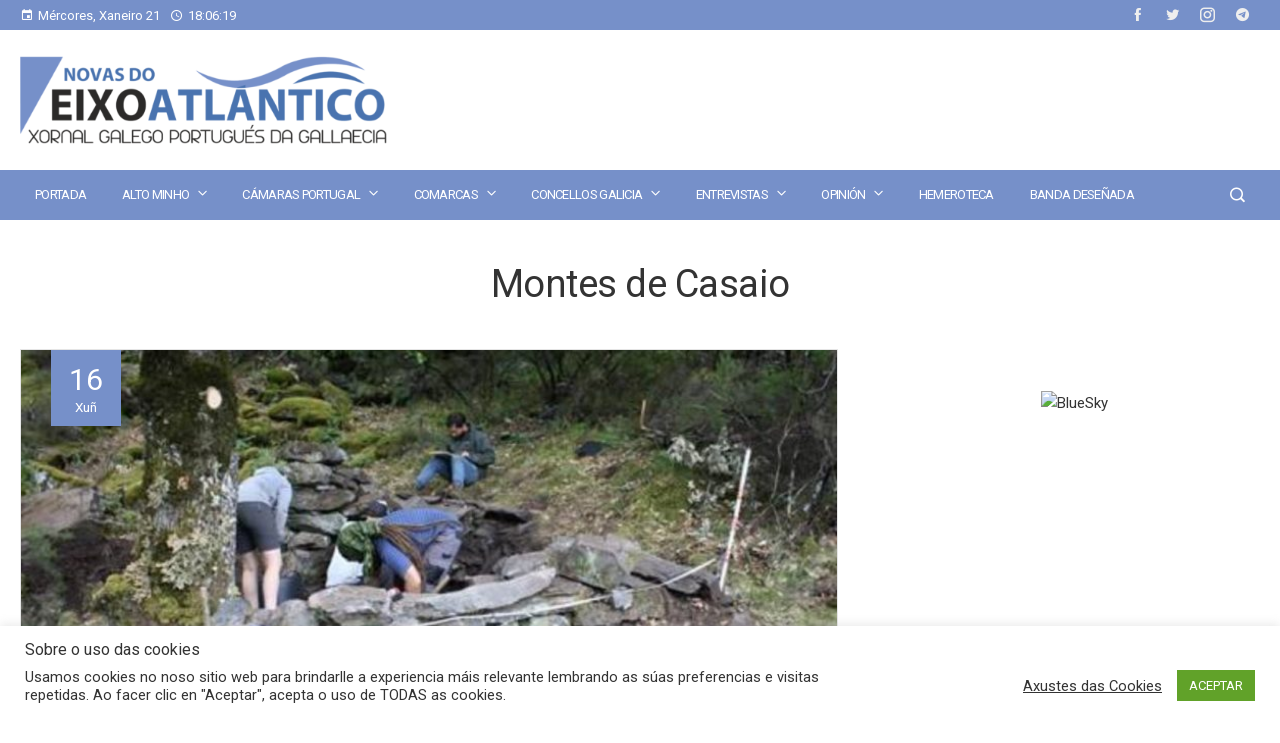

--- FILE ---
content_type: text/html; charset=UTF-8
request_url: https://www.novasdoeixoatlantico.com/tag/montes-de-casaio/
body_size: 30034
content:
<!DOCTYPE html>
<html lang="gl-ES">
    <head>
        <meta charset="UTF-8">
        <meta name="viewport" content="width=device-width, initial-scale=1">
        <link rel="profile" href="http://gmpg.org/xfn/11">
        <link rel="pingback" href="https://www.novasdoeixoatlantico.com/xmlrpc.php">

        <meta name='robots' content='index, follow, max-image-preview:large, max-snippet:-1, max-video-preview:-1' />

	<!-- This site is optimized with the Yoast SEO plugin v26.8 - https://yoast.com/product/yoast-seo-wordpress/ -->
	<title>Montes de Casaio Archives - Novas do Eixo Atlántico</title>
	<link rel="canonical" href="https://www.novasdoeixoatlantico.com/tag/montes-de-casaio/" />
	<meta property="og:locale" content="gl_ES" />
	<meta property="og:type" content="article" />
	<meta property="og:title" content="Montes de Casaio Archives - Novas do Eixo Atlántico" />
	<meta property="og:url" content="https://www.novasdoeixoatlantico.com/tag/montes-de-casaio/" />
	<meta property="og:site_name" content="Novas do Eixo Atlántico" />
	<meta name="twitter:card" content="summary_large_image" />
	<meta name="twitter:site" content="@XornalNEA" />
	<script type="application/ld+json" class="yoast-schema-graph">{"@context":"https://schema.org","@graph":[{"@type":"CollectionPage","@id":"https://www.novasdoeixoatlantico.com/tag/montes-de-casaio/","url":"https://www.novasdoeixoatlantico.com/tag/montes-de-casaio/","name":"Montes de Casaio Archives - Novas do Eixo Atlántico","isPartOf":{"@id":"https://www.novasdoeixoatlantico.com/#website"},"primaryImageOfPage":{"@id":"https://www.novasdoeixoatlantico.com/tag/montes-de-casaio/#primaryimage"},"image":{"@id":"https://www.novasdoeixoatlantico.com/tag/montes-de-casaio/#primaryimage"},"thumbnailUrl":"https://www.novasdoeixoatlantico.com/wp-content/uploads/2021/06/NEA-Sputnik.jpg","breadcrumb":{"@id":"https://www.novasdoeixoatlantico.com/tag/montes-de-casaio/#breadcrumb"},"inLanguage":"gl-ES"},{"@type":"ImageObject","inLanguage":"gl-ES","@id":"https://www.novasdoeixoatlantico.com/tag/montes-de-casaio/#primaryimage","url":"https://www.novasdoeixoatlantico.com/wp-content/uploads/2021/06/NEA-Sputnik.jpg","contentUrl":"https://www.novasdoeixoatlantico.com/wp-content/uploads/2021/06/NEA-Sputnik.jpg","width":1024,"height":640},{"@type":"BreadcrumbList","@id":"https://www.novasdoeixoatlantico.com/tag/montes-de-casaio/#breadcrumb","itemListElement":[{"@type":"ListItem","position":1,"name":"Portada","item":"https://www.novasdoeixoatlantico.com/"},{"@type":"ListItem","position":2,"name":"Montes de Casaio"}]},{"@type":"WebSite","@id":"https://www.novasdoeixoatlantico.com/#website","url":"https://www.novasdoeixoatlantico.com/","name":"Novas do Eixo Atlántico","description":"Xornal Galego-Portugués da Gallaecia","publisher":{"@id":"https://www.novasdoeixoatlantico.com/#organization"},"potentialAction":[{"@type":"SearchAction","target":{"@type":"EntryPoint","urlTemplate":"https://www.novasdoeixoatlantico.com/?s={search_term_string}"},"query-input":{"@type":"PropertyValueSpecification","valueRequired":true,"valueName":"search_term_string"}}],"inLanguage":"gl-ES"},{"@type":"Organization","@id":"https://www.novasdoeixoatlantico.com/#organization","name":"Edicións Novas do Eixo Altántico","url":"https://www.novasdoeixoatlantico.com/","logo":{"@type":"ImageObject","inLanguage":"gl-ES","@id":"https://www.novasdoeixoatlantico.com/#/schema/logo/image/","url":"https://www.novasdoeixoatlantico.com/wp-content/uploads/2021/01/cropped-logo_nova_web.png","contentUrl":"https://www.novasdoeixoatlantico.com/wp-content/uploads/2021/01/cropped-logo_nova_web.png","width":512,"height":512,"caption":"Edicións Novas do Eixo Altántico"},"image":{"@id":"https://www.novasdoeixoatlantico.com/#/schema/logo/image/"},"sameAs":["https://www.facebook.com/novasdoeixoatlantico","https://x.com/XornalNEA","https://www.instagram.com/xornalnea/"]}]}</script>
	<!-- / Yoast SEO plugin. -->


<link rel='dns-prefetch' href='//fonts.googleapis.com' />
		<style>
			.lazyload,
			.lazyloading {
				max-width: 100%;
			}
		</style>
		<style type="text/css" media="all">
/*!
 *  Font Awesome 4.6.3 by @davegandy - http://fontawesome.io - @fontawesome
 *  License - http://fontawesome.io/license (Font: SIL OFL 1.1, CSS: MIT License)
 */@font-face{font-family:'FontAwesome';src:url(https://www.novasdoeixoatlantico.com/wp-content/plugins/meks-flexible-shortcodes/css/font-awesome/css/../fonts/fontawesome-webfont.eot#1767904607);src:url(https://www.novasdoeixoatlantico.com/wp-content/plugins/meks-flexible-shortcodes/css/font-awesome/css/../fonts/fontawesome-webfont.eot#1767904607) format('embedded-opentype'),url(https://www.novasdoeixoatlantico.com/wp-content/plugins/meks-flexible-shortcodes/css/font-awesome/css/../fonts/fontawesome-webfont.woff2#1767904607) format('woff2'),url(https://www.novasdoeixoatlantico.com/wp-content/plugins/meks-flexible-shortcodes/css/font-awesome/css/../fonts/fontawesome-webfont.woff#1767904607) format('woff'),url(https://www.novasdoeixoatlantico.com/wp-content/plugins/meks-flexible-shortcodes/css/font-awesome/css/../fonts/fontawesome-webfont.ttf#1767904607) format('truetype'),url(https://www.novasdoeixoatlantico.com/wp-content/plugins/meks-flexible-shortcodes/css/font-awesome/css/../fonts/fontawesome-webfont.svg?v=4.6.3#fontawesomeregular) format('svg');font-weight:normal;font-style:normal}.fa{display:inline-block;font:normal normal normal 14px/1 FontAwesome;font-size:inherit;text-rendering:auto;-webkit-font-smoothing:antialiased;-moz-osx-font-smoothing:grayscale}.fa-lg{font-size:1.33333333em;line-height:.75em;vertical-align:-15%}.fa-2x{font-size:2em}.fa-3x{font-size:3em}.fa-4x{font-size:4em}.fa-5x{font-size:5em}.fa-fw{width:1.28571429em;text-align:center}.fa-ul{padding-left:0;margin-left:2.14285714em;list-style-type:none}.fa-ul>li{position:relative}.fa-li{position:absolute;left:-2.14285714em;width:2.14285714em;top:.14285714em;text-align:center}.fa-li.fa-lg{left:-1.85714286em}.fa-border{padding:.2em .25em .15em;border:solid .08em #eee;border-radius:.1em}.fa-pull-left{float:left}.fa-pull-right{float:right}.fa.fa-pull-left{margin-right:.3em}.fa.fa-pull-right{margin-left:.3em}.pull-right{float:right}.pull-left{float:left}.fa.pull-left{margin-right:.3em}.fa.pull-right{margin-left:.3em}.fa-spin{-webkit-animation:fa-spin 2s infinite linear;animation:fa-spin 2s infinite linear}.fa-pulse{-webkit-animation:fa-spin 1s infinite steps(8);animation:fa-spin 1s infinite steps(8)}@-webkit-keyframes fa-spin{0%{-webkit-transform:rotate(0deg);transform:rotate(0deg)}100%{-webkit-transform:rotate(359deg);transform:rotate(359deg)}}@keyframes fa-spin{0%{-webkit-transform:rotate(0deg);transform:rotate(0deg)}100%{-webkit-transform:rotate(359deg);transform:rotate(359deg)}}.fa-rotate-90{-ms-filter:"progid:DXImageTransform.Microsoft.BasicImage(rotation=1)";-webkit-transform:rotate(90deg);-ms-transform:rotate(90deg);transform:rotate(90deg)}.fa-rotate-180{-ms-filter:"progid:DXImageTransform.Microsoft.BasicImage(rotation=2)";-webkit-transform:rotate(180deg);-ms-transform:rotate(180deg);transform:rotate(180deg)}.fa-rotate-270{-ms-filter:"progid:DXImageTransform.Microsoft.BasicImage(rotation=3)";-webkit-transform:rotate(270deg);-ms-transform:rotate(270deg);transform:rotate(270deg)}.fa-flip-horizontal{-ms-filter:"progid:DXImageTransform.Microsoft.BasicImage(rotation=0, mirror=1)";-webkit-transform:scale(-1, 1);-ms-transform:scale(-1, 1);transform:scale(-1, 1)}.fa-flip-vertical{-ms-filter:"progid:DXImageTransform.Microsoft.BasicImage(rotation=2, mirror=1)";-webkit-transform:scale(1, -1);-ms-transform:scale(1, -1);transform:scale(1, -1)}:root .fa-rotate-90,:root .fa-rotate-180,:root .fa-rotate-270,:root .fa-flip-horizontal,:root .fa-flip-vertical{filter:none}.fa-stack{position:relative;display:inline-block;width:2em;height:2em;line-height:2em;vertical-align:middle}.fa-stack-1x,.fa-stack-2x{position:absolute;left:0;width:100%;text-align:center}.fa-stack-1x{line-height:inherit}.fa-stack-2x{font-size:2em}.fa-inverse{color:#fff}.fa-glass:before{content:"\f000"}.fa-music:before{content:"\f001"}.fa-search:before{content:"\f002"}.fa-envelope-o:before{content:"\f003"}.fa-heart:before{content:"\f004"}.fa-star:before{content:"\f005"}.fa-star-o:before{content:"\f006"}.fa-user:before{content:"\f007"}.fa-film:before{content:"\f008"}.fa-th-large:before{content:"\f009"}.fa-th:before{content:"\f00a"}.fa-th-list:before{content:"\f00b"}.fa-check:before{content:"\f00c"}.fa-remove:before,.fa-close:before,.fa-times:before{content:"\f00d"}.fa-search-plus:before{content:"\f00e"}.fa-search-minus:before{content:"\f010"}.fa-power-off:before{content:"\f011"}.fa-signal:before{content:"\f012"}.fa-gear:before,.fa-cog:before{content:"\f013"}.fa-trash-o:before{content:"\f014"}.fa-home:before{content:"\f015"}.fa-file-o:before{content:"\f016"}.fa-clock-o:before{content:"\f017"}.fa-road:before{content:"\f018"}.fa-download:before{content:"\f019"}.fa-arrow-circle-o-down:before{content:"\f01a"}.fa-arrow-circle-o-up:before{content:"\f01b"}.fa-inbox:before{content:"\f01c"}.fa-play-circle-o:before{content:"\f01d"}.fa-rotate-right:before,.fa-repeat:before{content:"\f01e"}.fa-refresh:before{content:"\f021"}.fa-list-alt:before{content:"\f022"}.fa-lock:before{content:"\f023"}.fa-flag:before{content:"\f024"}.fa-headphones:before{content:"\f025"}.fa-volume-off:before{content:"\f026"}.fa-volume-down:before{content:"\f027"}.fa-volume-up:before{content:"\f028"}.fa-qrcode:before{content:"\f029"}.fa-barcode:before{content:"\f02a"}.fa-tag:before{content:"\f02b"}.fa-tags:before{content:"\f02c"}.fa-book:before{content:"\f02d"}.fa-bookmark:before{content:"\f02e"}.fa-print:before{content:"\f02f"}.fa-camera:before{content:"\f030"}.fa-font:before{content:"\f031"}.fa-bold:before{content:"\f032"}.fa-italic:before{content:"\f033"}.fa-text-height:before{content:"\f034"}.fa-text-width:before{content:"\f035"}.fa-align-left:before{content:"\f036"}.fa-align-center:before{content:"\f037"}.fa-align-right:before{content:"\f038"}.fa-align-justify:before{content:"\f039"}.fa-list:before{content:"\f03a"}.fa-dedent:before,.fa-outdent:before{content:"\f03b"}.fa-indent:before{content:"\f03c"}.fa-video-camera:before{content:"\f03d"}.fa-photo:before,.fa-image:before,.fa-picture-o:before{content:"\f03e"}.fa-pencil:before{content:"\f040"}.fa-map-marker:before{content:"\f041"}.fa-adjust:before{content:"\f042"}.fa-tint:before{content:"\f043"}.fa-edit:before,.fa-pencil-square-o:before{content:"\f044"}.fa-share-square-o:before{content:"\f045"}.fa-check-square-o:before{content:"\f046"}.fa-arrows:before{content:"\f047"}.fa-step-backward:before{content:"\f048"}.fa-fast-backward:before{content:"\f049"}.fa-backward:before{content:"\f04a"}.fa-play:before{content:"\f04b"}.fa-pause:before{content:"\f04c"}.fa-stop:before{content:"\f04d"}.fa-forward:before{content:"\f04e"}.fa-fast-forward:before{content:"\f050"}.fa-step-forward:before{content:"\f051"}.fa-eject:before{content:"\f052"}.fa-chevron-left:before{content:"\f053"}.fa-chevron-right:before{content:"\f054"}.fa-plus-circle:before{content:"\f055"}.fa-minus-circle:before{content:"\f056"}.fa-times-circle:before{content:"\f057"}.fa-check-circle:before{content:"\f058"}.fa-question-circle:before{content:"\f059"}.fa-info-circle:before{content:"\f05a"}.fa-crosshairs:before{content:"\f05b"}.fa-times-circle-o:before{content:"\f05c"}.fa-check-circle-o:before{content:"\f05d"}.fa-ban:before{content:"\f05e"}.fa-arrow-left:before{content:"\f060"}.fa-arrow-right:before{content:"\f061"}.fa-arrow-up:before{content:"\f062"}.fa-arrow-down:before{content:"\f063"}.fa-mail-forward:before,.fa-share:before{content:"\f064"}.fa-expand:before{content:"\f065"}.fa-compress:before{content:"\f066"}.fa-plus:before{content:"\f067"}.fa-minus:before{content:"\f068"}.fa-asterisk:before{content:"\f069"}.fa-exclamation-circle:before{content:"\f06a"}.fa-gift:before{content:"\f06b"}.fa-leaf:before{content:"\f06c"}.fa-fire:before{content:"\f06d"}.fa-eye:before{content:"\f06e"}.fa-eye-slash:before{content:"\f070"}.fa-warning:before,.fa-exclamation-triangle:before{content:"\f071"}.fa-plane:before{content:"\f072"}.fa-calendar:before{content:"\f073"}.fa-random:before{content:"\f074"}.fa-comment:before{content:"\f075"}.fa-magnet:before{content:"\f076"}.fa-chevron-up:before{content:"\f077"}.fa-chevron-down:before{content:"\f078"}.fa-retweet:before{content:"\f079"}.fa-shopping-cart:before{content:"\f07a"}.fa-folder:before{content:"\f07b"}.fa-folder-open:before{content:"\f07c"}.fa-arrows-v:before{content:"\f07d"}.fa-arrows-h:before{content:"\f07e"}.fa-bar-chart-o:before,.fa-bar-chart:before{content:"\f080"}.fa-twitter-square:before{content:"\f081"}.fa-facebook-square:before{content:"\f082"}.fa-camera-retro:before{content:"\f083"}.fa-key:before{content:"\f084"}.fa-gears:before,.fa-cogs:before{content:"\f085"}.fa-comments:before{content:"\f086"}.fa-thumbs-o-up:before{content:"\f087"}.fa-thumbs-o-down:before{content:"\f088"}.fa-star-half:before{content:"\f089"}.fa-heart-o:before{content:"\f08a"}.fa-sign-out:before{content:"\f08b"}.fa-linkedin-square:before{content:"\f08c"}.fa-thumb-tack:before{content:"\f08d"}.fa-external-link:before{content:"\f08e"}.fa-sign-in:before{content:"\f090"}.fa-trophy:before{content:"\f091"}.fa-github-square:before{content:"\f092"}.fa-upload:before{content:"\f093"}.fa-lemon-o:before{content:"\f094"}.fa-phone:before{content:"\f095"}.fa-square-o:before{content:"\f096"}.fa-bookmark-o:before{content:"\f097"}.fa-phone-square:before{content:"\f098"}.fa-twitter:before{content:"\f099"}.fa-facebook-f:before,.fa-facebook:before{content:"\f09a"}.fa-github:before{content:"\f09b"}.fa-unlock:before{content:"\f09c"}.fa-credit-card:before{content:"\f09d"}.fa-feed:before,.fa-rss:before{content:"\f09e"}.fa-hdd-o:before{content:"\f0a0"}.fa-bullhorn:before{content:"\f0a1"}.fa-bell:before{content:"\f0f3"}.fa-certificate:before{content:"\f0a3"}.fa-hand-o-right:before{content:"\f0a4"}.fa-hand-o-left:before{content:"\f0a5"}.fa-hand-o-up:before{content:"\f0a6"}.fa-hand-o-down:before{content:"\f0a7"}.fa-arrow-circle-left:before{content:"\f0a8"}.fa-arrow-circle-right:before{content:"\f0a9"}.fa-arrow-circle-up:before{content:"\f0aa"}.fa-arrow-circle-down:before{content:"\f0ab"}.fa-globe:before{content:"\f0ac"}.fa-wrench:before{content:"\f0ad"}.fa-tasks:before{content:"\f0ae"}.fa-filter:before{content:"\f0b0"}.fa-briefcase:before{content:"\f0b1"}.fa-arrows-alt:before{content:"\f0b2"}.fa-group:before,.fa-users:before{content:"\f0c0"}.fa-chain:before,.fa-link:before{content:"\f0c1"}.fa-cloud:before{content:"\f0c2"}.fa-flask:before{content:"\f0c3"}.fa-cut:before,.fa-scissors:before{content:"\f0c4"}.fa-copy:before,.fa-files-o:before{content:"\f0c5"}.fa-paperclip:before{content:"\f0c6"}.fa-save:before,.fa-floppy-o:before{content:"\f0c7"}.fa-square:before{content:"\f0c8"}.fa-navicon:before,.fa-reorder:before,.fa-bars:before{content:"\f0c9"}.fa-list-ul:before{content:"\f0ca"}.fa-list-ol:before{content:"\f0cb"}.fa-strikethrough:before{content:"\f0cc"}.fa-underline:before{content:"\f0cd"}.fa-table:before{content:"\f0ce"}.fa-magic:before{content:"\f0d0"}.fa-truck:before{content:"\f0d1"}.fa-pinterest:before{content:"\f0d2"}.fa-pinterest-square:before{content:"\f0d3"}.fa-google-plus-square:before{content:"\f0d4"}.fa-google-plus:before{content:"\f0d5"}.fa-money:before{content:"\f0d6"}.fa-caret-down:before{content:"\f0d7"}.fa-caret-up:before{content:"\f0d8"}.fa-caret-left:before{content:"\f0d9"}.fa-caret-right:before{content:"\f0da"}.fa-columns:before{content:"\f0db"}.fa-unsorted:before,.fa-sort:before{content:"\f0dc"}.fa-sort-down:before,.fa-sort-desc:before{content:"\f0dd"}.fa-sort-up:before,.fa-sort-asc:before{content:"\f0de"}.fa-envelope:before{content:"\f0e0"}.fa-linkedin:before{content:"\f0e1"}.fa-rotate-left:before,.fa-undo:before{content:"\f0e2"}.fa-legal:before,.fa-gavel:before{content:"\f0e3"}.fa-dashboard:before,.fa-tachometer:before{content:"\f0e4"}.fa-comment-o:before{content:"\f0e5"}.fa-comments-o:before{content:"\f0e6"}.fa-flash:before,.fa-bolt:before{content:"\f0e7"}.fa-sitemap:before{content:"\f0e8"}.fa-umbrella:before{content:"\f0e9"}.fa-paste:before,.fa-clipboard:before{content:"\f0ea"}.fa-lightbulb-o:before{content:"\f0eb"}.fa-exchange:before{content:"\f0ec"}.fa-cloud-download:before{content:"\f0ed"}.fa-cloud-upload:before{content:"\f0ee"}.fa-user-md:before{content:"\f0f0"}.fa-stethoscope:before{content:"\f0f1"}.fa-suitcase:before{content:"\f0f2"}.fa-bell-o:before{content:"\f0a2"}.fa-coffee:before{content:"\f0f4"}.fa-cutlery:before{content:"\f0f5"}.fa-file-text-o:before{content:"\f0f6"}.fa-building-o:before{content:"\f0f7"}.fa-hospital-o:before{content:"\f0f8"}.fa-ambulance:before{content:"\f0f9"}.fa-medkit:before{content:"\f0fa"}.fa-fighter-jet:before{content:"\f0fb"}.fa-beer:before{content:"\f0fc"}.fa-h-square:before{content:"\f0fd"}.fa-plus-square:before{content:"\f0fe"}.fa-angle-double-left:before{content:"\f100"}.fa-angle-double-right:before{content:"\f101"}.fa-angle-double-up:before{content:"\f102"}.fa-angle-double-down:before{content:"\f103"}.fa-angle-left:before{content:"\f104"}.fa-angle-right:before{content:"\f105"}.fa-angle-up:before{content:"\f106"}.fa-angle-down:before{content:"\f107"}.fa-desktop:before{content:"\f108"}.fa-laptop:before{content:"\f109"}.fa-tablet:before{content:"\f10a"}.fa-mobile-phone:before,.fa-mobile:before{content:"\f10b"}.fa-circle-o:before{content:"\f10c"}.fa-quote-left:before{content:"\f10d"}.fa-quote-right:before{content:"\f10e"}.fa-spinner:before{content:"\f110"}.fa-circle:before{content:"\f111"}.fa-mail-reply:before,.fa-reply:before{content:"\f112"}.fa-github-alt:before{content:"\f113"}.fa-folder-o:before{content:"\f114"}.fa-folder-open-o:before{content:"\f115"}.fa-smile-o:before{content:"\f118"}.fa-frown-o:before{content:"\f119"}.fa-meh-o:before{content:"\f11a"}.fa-gamepad:before{content:"\f11b"}.fa-keyboard-o:before{content:"\f11c"}.fa-flag-o:before{content:"\f11d"}.fa-flag-checkered:before{content:"\f11e"}.fa-terminal:before{content:"\f120"}.fa-code:before{content:"\f121"}.fa-mail-reply-all:before,.fa-reply-all:before{content:"\f122"}.fa-star-half-empty:before,.fa-star-half-full:before,.fa-star-half-o:before{content:"\f123"}.fa-location-arrow:before{content:"\f124"}.fa-crop:before{content:"\f125"}.fa-code-fork:before{content:"\f126"}.fa-unlink:before,.fa-chain-broken:before{content:"\f127"}.fa-question:before{content:"\f128"}.fa-info:before{content:"\f129"}.fa-exclamation:before{content:"\f12a"}.fa-superscript:before{content:"\f12b"}.fa-subscript:before{content:"\f12c"}.fa-eraser:before{content:"\f12d"}.fa-puzzle-piece:before{content:"\f12e"}.fa-microphone:before{content:"\f130"}.fa-microphone-slash:before{content:"\f131"}.fa-shield:before{content:"\f132"}.fa-calendar-o:before{content:"\f133"}.fa-fire-extinguisher:before{content:"\f134"}.fa-rocket:before{content:"\f135"}.fa-maxcdn:before{content:"\f136"}.fa-chevron-circle-left:before{content:"\f137"}.fa-chevron-circle-right:before{content:"\f138"}.fa-chevron-circle-up:before{content:"\f139"}.fa-chevron-circle-down:before{content:"\f13a"}.fa-html5:before{content:"\f13b"}.fa-css3:before{content:"\f13c"}.fa-anchor:before{content:"\f13d"}.fa-unlock-alt:before{content:"\f13e"}.fa-bullseye:before{content:"\f140"}.fa-ellipsis-h:before{content:"\f141"}.fa-ellipsis-v:before{content:"\f142"}.fa-rss-square:before{content:"\f143"}.fa-play-circle:before{content:"\f144"}.fa-ticket:before{content:"\f145"}.fa-minus-square:before{content:"\f146"}.fa-minus-square-o:before{content:"\f147"}.fa-level-up:before{content:"\f148"}.fa-level-down:before{content:"\f149"}.fa-check-square:before{content:"\f14a"}.fa-pencil-square:before{content:"\f14b"}.fa-external-link-square:before{content:"\f14c"}.fa-share-square:before{content:"\f14d"}.fa-compass:before{content:"\f14e"}.fa-toggle-down:before,.fa-caret-square-o-down:before{content:"\f150"}.fa-toggle-up:before,.fa-caret-square-o-up:before{content:"\f151"}.fa-toggle-right:before,.fa-caret-square-o-right:before{content:"\f152"}.fa-euro:before,.fa-eur:before{content:"\f153"}.fa-gbp:before{content:"\f154"}.fa-dollar:before,.fa-usd:before{content:"\f155"}.fa-rupee:before,.fa-inr:before{content:"\f156"}.fa-cny:before,.fa-rmb:before,.fa-yen:before,.fa-jpy:before{content:"\f157"}.fa-ruble:before,.fa-rouble:before,.fa-rub:before{content:"\f158"}.fa-won:before,.fa-krw:before{content:"\f159"}.fa-bitcoin:before,.fa-btc:before{content:"\f15a"}.fa-file:before{content:"\f15b"}.fa-file-text:before{content:"\f15c"}.fa-sort-alpha-asc:before{content:"\f15d"}.fa-sort-alpha-desc:before{content:"\f15e"}.fa-sort-amount-asc:before{content:"\f160"}.fa-sort-amount-desc:before{content:"\f161"}.fa-sort-numeric-asc:before{content:"\f162"}.fa-sort-numeric-desc:before{content:"\f163"}.fa-thumbs-up:before{content:"\f164"}.fa-thumbs-down:before{content:"\f165"}.fa-youtube-square:before{content:"\f166"}.fa-youtube:before{content:"\f167"}.fa-xing:before{content:"\f168"}.fa-xing-square:before{content:"\f169"}.fa-youtube-play:before{content:"\f16a"}.fa-dropbox:before{content:"\f16b"}.fa-stack-overflow:before{content:"\f16c"}.fa-instagram:before{content:"\f16d"}.fa-flickr:before{content:"\f16e"}.fa-adn:before{content:"\f170"}.fa-bitbucket:before{content:"\f171"}.fa-bitbucket-square:before{content:"\f172"}.fa-tumblr:before{content:"\f173"}.fa-tumblr-square:before{content:"\f174"}.fa-long-arrow-down:before{content:"\f175"}.fa-long-arrow-up:before{content:"\f176"}.fa-long-arrow-left:before{content:"\f177"}.fa-long-arrow-right:before{content:"\f178"}.fa-apple:before{content:"\f179"}.fa-windows:before{content:"\f17a"}.fa-android:before{content:"\f17b"}.fa-linux:before{content:"\f17c"}.fa-dribbble:before{content:"\f17d"}.fa-skype:before{content:"\f17e"}.fa-foursquare:before{content:"\f180"}.fa-trello:before{content:"\f181"}.fa-female:before{content:"\f182"}.fa-male:before{content:"\f183"}.fa-gittip:before,.fa-gratipay:before{content:"\f184"}.fa-sun-o:before{content:"\f185"}.fa-moon-o:before{content:"\f186"}.fa-archive:before{content:"\f187"}.fa-bug:before{content:"\f188"}.fa-vk:before{content:"\f189"}.fa-weibo:before{content:"\f18a"}.fa-renren:before{content:"\f18b"}.fa-pagelines:before{content:"\f18c"}.fa-stack-exchange:before{content:"\f18d"}.fa-arrow-circle-o-right:before{content:"\f18e"}.fa-arrow-circle-o-left:before{content:"\f190"}.fa-toggle-left:before,.fa-caret-square-o-left:before{content:"\f191"}.fa-dot-circle-o:before{content:"\f192"}.fa-wheelchair:before{content:"\f193"}.fa-vimeo-square:before{content:"\f194"}.fa-turkish-lira:before,.fa-try:before{content:"\f195"}.fa-plus-square-o:before{content:"\f196"}.fa-space-shuttle:before{content:"\f197"}.fa-slack:before{content:"\f198"}.fa-envelope-square:before{content:"\f199"}.fa-wordpress:before{content:"\f19a"}.fa-openid:before{content:"\f19b"}.fa-institution:before,.fa-bank:before,.fa-university:before{content:"\f19c"}.fa-mortar-board:before,.fa-graduation-cap:before{content:"\f19d"}.fa-yahoo:before{content:"\f19e"}.fa-google:before{content:"\f1a0"}.fa-reddit:before{content:"\f1a1"}.fa-reddit-square:before{content:"\f1a2"}.fa-stumbleupon-circle:before{content:"\f1a3"}.fa-stumbleupon:before{content:"\f1a4"}.fa-delicious:before{content:"\f1a5"}.fa-digg:before{content:"\f1a6"}.fa-pied-piper-pp:before{content:"\f1a7"}.fa-pied-piper-alt:before{content:"\f1a8"}.fa-drupal:before{content:"\f1a9"}.fa-joomla:before{content:"\f1aa"}.fa-language:before{content:"\f1ab"}.fa-fax:before{content:"\f1ac"}.fa-building:before{content:"\f1ad"}.fa-child:before{content:"\f1ae"}.fa-paw:before{content:"\f1b0"}.fa-spoon:before{content:"\f1b1"}.fa-cube:before{content:"\f1b2"}.fa-cubes:before{content:"\f1b3"}.fa-behance:before{content:"\f1b4"}.fa-behance-square:before{content:"\f1b5"}.fa-steam:before{content:"\f1b6"}.fa-steam-square:before{content:"\f1b7"}.fa-recycle:before{content:"\f1b8"}.fa-automobile:before,.fa-car:before{content:"\f1b9"}.fa-cab:before,.fa-taxi:before{content:"\f1ba"}.fa-tree:before{content:"\f1bb"}.fa-spotify:before{content:"\f1bc"}.fa-deviantart:before{content:"\f1bd"}.fa-soundcloud:before{content:"\f1be"}.fa-database:before{content:"\f1c0"}.fa-file-pdf-o:before{content:"\f1c1"}.fa-file-word-o:before{content:"\f1c2"}.fa-file-excel-o:before{content:"\f1c3"}.fa-file-powerpoint-o:before{content:"\f1c4"}.fa-file-photo-o:before,.fa-file-picture-o:before,.fa-file-image-o:before{content:"\f1c5"}.fa-file-zip-o:before,.fa-file-archive-o:before{content:"\f1c6"}.fa-file-sound-o:before,.fa-file-audio-o:before{content:"\f1c7"}.fa-file-movie-o:before,.fa-file-video-o:before{content:"\f1c8"}.fa-file-code-o:before{content:"\f1c9"}.fa-vine:before{content:"\f1ca"}.fa-codepen:before{content:"\f1cb"}.fa-jsfiddle:before{content:"\f1cc"}.fa-life-bouy:before,.fa-life-buoy:before,.fa-life-saver:before,.fa-support:before,.fa-life-ring:before{content:"\f1cd"}.fa-circle-o-notch:before{content:"\f1ce"}.fa-ra:before,.fa-resistance:before,.fa-rebel:before{content:"\f1d0"}.fa-ge:before,.fa-empire:before{content:"\f1d1"}.fa-git-square:before{content:"\f1d2"}.fa-git:before{content:"\f1d3"}.fa-y-combinator-square:before,.fa-yc-square:before,.fa-hacker-news:before{content:"\f1d4"}.fa-tencent-weibo:before{content:"\f1d5"}.fa-qq:before{content:"\f1d6"}.fa-wechat:before,.fa-weixin:before{content:"\f1d7"}.fa-send:before,.fa-paper-plane:before{content:"\f1d8"}.fa-send-o:before,.fa-paper-plane-o:before{content:"\f1d9"}.fa-history:before{content:"\f1da"}.fa-circle-thin:before{content:"\f1db"}.fa-header:before{content:"\f1dc"}.fa-paragraph:before{content:"\f1dd"}.fa-sliders:before{content:"\f1de"}.fa-share-alt:before{content:"\f1e0"}.fa-share-alt-square:before{content:"\f1e1"}.fa-bomb:before{content:"\f1e2"}.fa-soccer-ball-o:before,.fa-futbol-o:before{content:"\f1e3"}.fa-tty:before{content:"\f1e4"}.fa-binoculars:before{content:"\f1e5"}.fa-plug:before{content:"\f1e6"}.fa-slideshare:before{content:"\f1e7"}.fa-twitch:before{content:"\f1e8"}.fa-yelp:before{content:"\f1e9"}.fa-newspaper-o:before{content:"\f1ea"}.fa-wifi:before{content:"\f1eb"}.fa-calculator:before{content:"\f1ec"}.fa-paypal:before{content:"\f1ed"}.fa-google-wallet:before{content:"\f1ee"}.fa-cc-visa:before{content:"\f1f0"}.fa-cc-mastercard:before{content:"\f1f1"}.fa-cc-discover:before{content:"\f1f2"}.fa-cc-amex:before{content:"\f1f3"}.fa-cc-paypal:before{content:"\f1f4"}.fa-cc-stripe:before{content:"\f1f5"}.fa-bell-slash:before{content:"\f1f6"}.fa-bell-slash-o:before{content:"\f1f7"}.fa-trash:before{content:"\f1f8"}.fa-copyright:before{content:"\f1f9"}.fa-at:before{content:"\f1fa"}.fa-eyedropper:before{content:"\f1fb"}.fa-paint-brush:before{content:"\f1fc"}.fa-birthday-cake:before{content:"\f1fd"}.fa-area-chart:before{content:"\f1fe"}.fa-pie-chart:before{content:"\f200"}.fa-line-chart:before{content:"\f201"}.fa-lastfm:before{content:"\f202"}.fa-lastfm-square:before{content:"\f203"}.fa-toggle-off:before{content:"\f204"}.fa-toggle-on:before{content:"\f205"}.fa-bicycle:before{content:"\f206"}.fa-bus:before{content:"\f207"}.fa-ioxhost:before{content:"\f208"}.fa-angellist:before{content:"\f209"}.fa-cc:before{content:"\f20a"}.fa-shekel:before,.fa-sheqel:before,.fa-ils:before{content:"\f20b"}.fa-meanpath:before{content:"\f20c"}.fa-buysellads:before{content:"\f20d"}.fa-connectdevelop:before{content:"\f20e"}.fa-dashcube:before{content:"\f210"}.fa-forumbee:before{content:"\f211"}.fa-leanpub:before{content:"\f212"}.fa-sellsy:before{content:"\f213"}.fa-shirtsinbulk:before{content:"\f214"}.fa-simplybuilt:before{content:"\f215"}.fa-skyatlas:before{content:"\f216"}.fa-cart-plus:before{content:"\f217"}.fa-cart-arrow-down:before{content:"\f218"}.fa-diamond:before{content:"\f219"}.fa-ship:before{content:"\f21a"}.fa-user-secret:before{content:"\f21b"}.fa-motorcycle:before{content:"\f21c"}.fa-street-view:before{content:"\f21d"}.fa-heartbeat:before{content:"\f21e"}.fa-venus:before{content:"\f221"}.fa-mars:before{content:"\f222"}.fa-mercury:before{content:"\f223"}.fa-intersex:before,.fa-transgender:before{content:"\f224"}.fa-transgender-alt:before{content:"\f225"}.fa-venus-double:before{content:"\f226"}.fa-mars-double:before{content:"\f227"}.fa-venus-mars:before{content:"\f228"}.fa-mars-stroke:before{content:"\f229"}.fa-mars-stroke-v:before{content:"\f22a"}.fa-mars-stroke-h:before{content:"\f22b"}.fa-neuter:before{content:"\f22c"}.fa-genderless:before{content:"\f22d"}.fa-facebook-official:before{content:"\f230"}.fa-pinterest-p:before{content:"\f231"}.fa-whatsapp:before{content:"\f232"}.fa-server:before{content:"\f233"}.fa-user-plus:before{content:"\f234"}.fa-user-times:before{content:"\f235"}.fa-hotel:before,.fa-bed:before{content:"\f236"}.fa-viacoin:before{content:"\f237"}.fa-train:before{content:"\f238"}.fa-subway:before{content:"\f239"}.fa-medium:before{content:"\f23a"}.fa-yc:before,.fa-y-combinator:before{content:"\f23b"}.fa-optin-monster:before{content:"\f23c"}.fa-opencart:before{content:"\f23d"}.fa-expeditedssl:before{content:"\f23e"}.fa-battery-4:before,.fa-battery-full:before{content:"\f240"}.fa-battery-3:before,.fa-battery-three-quarters:before{content:"\f241"}.fa-battery-2:before,.fa-battery-half:before{content:"\f242"}.fa-battery-1:before,.fa-battery-quarter:before{content:"\f243"}.fa-battery-0:before,.fa-battery-empty:before{content:"\f244"}.fa-mouse-pointer:before{content:"\f245"}.fa-i-cursor:before{content:"\f246"}.fa-object-group:before{content:"\f247"}.fa-object-ungroup:before{content:"\f248"}.fa-sticky-note:before{content:"\f249"}.fa-sticky-note-o:before{content:"\f24a"}.fa-cc-jcb:before{content:"\f24b"}.fa-cc-diners-club:before{content:"\f24c"}.fa-clone:before{content:"\f24d"}.fa-balance-scale:before{content:"\f24e"}.fa-hourglass-o:before{content:"\f250"}.fa-hourglass-1:before,.fa-hourglass-start:before{content:"\f251"}.fa-hourglass-2:before,.fa-hourglass-half:before{content:"\f252"}.fa-hourglass-3:before,.fa-hourglass-end:before{content:"\f253"}.fa-hourglass:before{content:"\f254"}.fa-hand-grab-o:before,.fa-hand-rock-o:before{content:"\f255"}.fa-hand-stop-o:before,.fa-hand-paper-o:before{content:"\f256"}.fa-hand-scissors-o:before{content:"\f257"}.fa-hand-lizard-o:before{content:"\f258"}.fa-hand-spock-o:before{content:"\f259"}.fa-hand-pointer-o:before{content:"\f25a"}.fa-hand-peace-o:before{content:"\f25b"}.fa-trademark:before{content:"\f25c"}.fa-registered:before{content:"\f25d"}.fa-creative-commons:before{content:"\f25e"}.fa-gg:before{content:"\f260"}.fa-gg-circle:before{content:"\f261"}.fa-tripadvisor:before{content:"\f262"}.fa-odnoklassniki:before{content:"\f263"}.fa-odnoklassniki-square:before{content:"\f264"}.fa-get-pocket:before{content:"\f265"}.fa-wikipedia-w:before{content:"\f266"}.fa-safari:before{content:"\f267"}.fa-chrome:before{content:"\f268"}.fa-firefox:before{content:"\f269"}.fa-opera:before{content:"\f26a"}.fa-internet-explorer:before{content:"\f26b"}.fa-tv:before,.fa-television:before{content:"\f26c"}.fa-contao:before{content:"\f26d"}.fa-500px:before{content:"\f26e"}.fa-amazon:before{content:"\f270"}.fa-calendar-plus-o:before{content:"\f271"}.fa-calendar-minus-o:before{content:"\f272"}.fa-calendar-times-o:before{content:"\f273"}.fa-calendar-check-o:before{content:"\f274"}.fa-industry:before{content:"\f275"}.fa-map-pin:before{content:"\f276"}.fa-map-signs:before{content:"\f277"}.fa-map-o:before{content:"\f278"}.fa-map:before{content:"\f279"}.fa-commenting:before{content:"\f27a"}.fa-commenting-o:before{content:"\f27b"}.fa-houzz:before{content:"\f27c"}.fa-vimeo:before{content:"\f27d"}.fa-black-tie:before{content:"\f27e"}.fa-fonticons:before{content:"\f280"}.fa-reddit-alien:before{content:"\f281"}.fa-edge:before{content:"\f282"}.fa-credit-card-alt:before{content:"\f283"}.fa-codiepie:before{content:"\f284"}.fa-modx:before{content:"\f285"}.fa-fort-awesome:before{content:"\f286"}.fa-usb:before{content:"\f287"}.fa-product-hunt:before{content:"\f288"}.fa-mixcloud:before{content:"\f289"}.fa-scribd:before{content:"\f28a"}.fa-pause-circle:before{content:"\f28b"}.fa-pause-circle-o:before{content:"\f28c"}.fa-stop-circle:before{content:"\f28d"}.fa-stop-circle-o:before{content:"\f28e"}.fa-shopping-bag:before{content:"\f290"}.fa-shopping-basket:before{content:"\f291"}.fa-hashtag:before{content:"\f292"}.fa-bluetooth:before{content:"\f293"}.fa-bluetooth-b:before{content:"\f294"}.fa-percent:before{content:"\f295"}.fa-gitlab:before{content:"\f296"}.fa-wpbeginner:before{content:"\f297"}.fa-wpforms:before{content:"\f298"}.fa-envira:before{content:"\f299"}.fa-universal-access:before{content:"\f29a"}.fa-wheelchair-alt:before{content:"\f29b"}.fa-question-circle-o:before{content:"\f29c"}.fa-blind:before{content:"\f29d"}.fa-audio-description:before{content:"\f29e"}.fa-volume-control-phone:before{content:"\f2a0"}.fa-braille:before{content:"\f2a1"}.fa-assistive-listening-systems:before{content:"\f2a2"}.fa-asl-interpreting:before,.fa-american-sign-language-interpreting:before{content:"\f2a3"}.fa-deafness:before,.fa-hard-of-hearing:before,.fa-deaf:before{content:"\f2a4"}.fa-glide:before{content:"\f2a5"}.fa-glide-g:before{content:"\f2a6"}.fa-signing:before,.fa-sign-language:before{content:"\f2a7"}.fa-low-vision:before{content:"\f2a8"}.fa-viadeo:before{content:"\f2a9"}.fa-viadeo-square:before{content:"\f2aa"}.fa-snapchat:before{content:"\f2ab"}.fa-snapchat-ghost:before{content:"\f2ac"}.fa-snapchat-square:before{content:"\f2ad"}.fa-pied-piper:before{content:"\f2ae"}.fa-first-order:before{content:"\f2b0"}.fa-yoast:before{content:"\f2b1"}.fa-themeisle:before{content:"\f2b2"}.fa-google-plus-circle:before,.fa-google-plus-official:before{content:"\f2b3"}.fa-fa:before,.fa-font-awesome:before{content:"\f2b4"}.sr-only{position:absolute;width:1px;height:1px;padding:0;margin:-1px;overflow:hidden;clip:rect(0, 0, 0, 0);border:0}.sr-only-focusable:active,.sr-only-focusable:focus{position:static;width:auto;height:auto;margin:0;overflow:visible;clip:auto}
</style>
<style type="text/css" media="all">/* cyrillic-ext */
@font-face {
  font-family: 'Oswald';
  font-style: normal;
  font-weight: 200;
  font-display: swap;
  src: url(https://fonts.gstatic.com/s/oswald/v57/TK3iWkUHHAIjg752FD8Gl-1PK62t.woff2) format('woff2');
  unicode-range: U+0460-052F, U+1C80-1C8A, U+20B4, U+2DE0-2DFF, U+A640-A69F, U+FE2E-FE2F;
}
/* cyrillic */
@font-face {
  font-family: 'Oswald';
  font-style: normal;
  font-weight: 200;
  font-display: swap;
  src: url(https://fonts.gstatic.com/s/oswald/v57/TK3iWkUHHAIjg752HT8Gl-1PK62t.woff2) format('woff2');
  unicode-range: U+0301, U+0400-045F, U+0490-0491, U+04B0-04B1, U+2116;
}
/* vietnamese */
@font-face {
  font-family: 'Oswald';
  font-style: normal;
  font-weight: 200;
  font-display: swap;
  src: url(https://fonts.gstatic.com/s/oswald/v57/TK3iWkUHHAIjg752Fj8Gl-1PK62t.woff2) format('woff2');
  unicode-range: U+0102-0103, U+0110-0111, U+0128-0129, U+0168-0169, U+01A0-01A1, U+01AF-01B0, U+0300-0301, U+0303-0304, U+0308-0309, U+0323, U+0329, U+1EA0-1EF9, U+20AB;
}
/* latin-ext */
@font-face {
  font-family: 'Oswald';
  font-style: normal;
  font-weight: 200;
  font-display: swap;
  src: url(https://fonts.gstatic.com/s/oswald/v57/TK3iWkUHHAIjg752Fz8Gl-1PK62t.woff2) format('woff2');
  unicode-range: U+0100-02BA, U+02BD-02C5, U+02C7-02CC, U+02CE-02D7, U+02DD-02FF, U+0304, U+0308, U+0329, U+1D00-1DBF, U+1E00-1E9F, U+1EF2-1EFF, U+2020, U+20A0-20AB, U+20AD-20C0, U+2113, U+2C60-2C7F, U+A720-A7FF;
}
/* latin */
@font-face {
  font-family: 'Oswald';
  font-style: normal;
  font-weight: 200;
  font-display: swap;
  src: url(https://fonts.gstatic.com/s/oswald/v57/TK3iWkUHHAIjg752GT8Gl-1PKw.woff2) format('woff2');
  unicode-range: U+0000-00FF, U+0131, U+0152-0153, U+02BB-02BC, U+02C6, U+02DA, U+02DC, U+0304, U+0308, U+0329, U+2000-206F, U+20AC, U+2122, U+2191, U+2193, U+2212, U+2215, U+FEFF, U+FFFD;
}
/* cyrillic-ext */
@font-face {
  font-family: 'Oswald';
  font-style: normal;
  font-weight: 300;
  font-display: swap;
  src: url(https://fonts.gstatic.com/s/oswald/v57/TK3iWkUHHAIjg752FD8Gl-1PK62t.woff2) format('woff2');
  unicode-range: U+0460-052F, U+1C80-1C8A, U+20B4, U+2DE0-2DFF, U+A640-A69F, U+FE2E-FE2F;
}
/* cyrillic */
@font-face {
  font-family: 'Oswald';
  font-style: normal;
  font-weight: 300;
  font-display: swap;
  src: url(https://fonts.gstatic.com/s/oswald/v57/TK3iWkUHHAIjg752HT8Gl-1PK62t.woff2) format('woff2');
  unicode-range: U+0301, U+0400-045F, U+0490-0491, U+04B0-04B1, U+2116;
}
/* vietnamese */
@font-face {
  font-family: 'Oswald';
  font-style: normal;
  font-weight: 300;
  font-display: swap;
  src: url(https://fonts.gstatic.com/s/oswald/v57/TK3iWkUHHAIjg752Fj8Gl-1PK62t.woff2) format('woff2');
  unicode-range: U+0102-0103, U+0110-0111, U+0128-0129, U+0168-0169, U+01A0-01A1, U+01AF-01B0, U+0300-0301, U+0303-0304, U+0308-0309, U+0323, U+0329, U+1EA0-1EF9, U+20AB;
}
/* latin-ext */
@font-face {
  font-family: 'Oswald';
  font-style: normal;
  font-weight: 300;
  font-display: swap;
  src: url(https://fonts.gstatic.com/s/oswald/v57/TK3iWkUHHAIjg752Fz8Gl-1PK62t.woff2) format('woff2');
  unicode-range: U+0100-02BA, U+02BD-02C5, U+02C7-02CC, U+02CE-02D7, U+02DD-02FF, U+0304, U+0308, U+0329, U+1D00-1DBF, U+1E00-1E9F, U+1EF2-1EFF, U+2020, U+20A0-20AB, U+20AD-20C0, U+2113, U+2C60-2C7F, U+A720-A7FF;
}
/* latin */
@font-face {
  font-family: 'Oswald';
  font-style: normal;
  font-weight: 300;
  font-display: swap;
  src: url(https://fonts.gstatic.com/s/oswald/v57/TK3iWkUHHAIjg752GT8Gl-1PKw.woff2) format('woff2');
  unicode-range: U+0000-00FF, U+0131, U+0152-0153, U+02BB-02BC, U+02C6, U+02DA, U+02DC, U+0304, U+0308, U+0329, U+2000-206F, U+20AC, U+2122, U+2191, U+2193, U+2212, U+2215, U+FEFF, U+FFFD;
}
/* cyrillic-ext */
@font-face {
  font-family: 'Oswald';
  font-style: normal;
  font-weight: 400;
  font-display: swap;
  src: url(https://fonts.gstatic.com/s/oswald/v57/TK3iWkUHHAIjg752FD8Gl-1PK62t.woff2) format('woff2');
  unicode-range: U+0460-052F, U+1C80-1C8A, U+20B4, U+2DE0-2DFF, U+A640-A69F, U+FE2E-FE2F;
}
/* cyrillic */
@font-face {
  font-family: 'Oswald';
  font-style: normal;
  font-weight: 400;
  font-display: swap;
  src: url(https://fonts.gstatic.com/s/oswald/v57/TK3iWkUHHAIjg752HT8Gl-1PK62t.woff2) format('woff2');
  unicode-range: U+0301, U+0400-045F, U+0490-0491, U+04B0-04B1, U+2116;
}
/* vietnamese */
@font-face {
  font-family: 'Oswald';
  font-style: normal;
  font-weight: 400;
  font-display: swap;
  src: url(https://fonts.gstatic.com/s/oswald/v57/TK3iWkUHHAIjg752Fj8Gl-1PK62t.woff2) format('woff2');
  unicode-range: U+0102-0103, U+0110-0111, U+0128-0129, U+0168-0169, U+01A0-01A1, U+01AF-01B0, U+0300-0301, U+0303-0304, U+0308-0309, U+0323, U+0329, U+1EA0-1EF9, U+20AB;
}
/* latin-ext */
@font-face {
  font-family: 'Oswald';
  font-style: normal;
  font-weight: 400;
  font-display: swap;
  src: url(https://fonts.gstatic.com/s/oswald/v57/TK3iWkUHHAIjg752Fz8Gl-1PK62t.woff2) format('woff2');
  unicode-range: U+0100-02BA, U+02BD-02C5, U+02C7-02CC, U+02CE-02D7, U+02DD-02FF, U+0304, U+0308, U+0329, U+1D00-1DBF, U+1E00-1E9F, U+1EF2-1EFF, U+2020, U+20A0-20AB, U+20AD-20C0, U+2113, U+2C60-2C7F, U+A720-A7FF;
}
/* latin */
@font-face {
  font-family: 'Oswald';
  font-style: normal;
  font-weight: 400;
  font-display: swap;
  src: url(https://fonts.gstatic.com/s/oswald/v57/TK3iWkUHHAIjg752GT8Gl-1PKw.woff2) format('woff2');
  unicode-range: U+0000-00FF, U+0131, U+0152-0153, U+02BB-02BC, U+02C6, U+02DA, U+02DC, U+0304, U+0308, U+0329, U+2000-206F, U+20AC, U+2122, U+2191, U+2193, U+2212, U+2215, U+FEFF, U+FFFD;
}
/* cyrillic-ext */
@font-face {
  font-family: 'Oswald';
  font-style: normal;
  font-weight: 500;
  font-display: swap;
  src: url(https://fonts.gstatic.com/s/oswald/v57/TK3iWkUHHAIjg752FD8Gl-1PK62t.woff2) format('woff2');
  unicode-range: U+0460-052F, U+1C80-1C8A, U+20B4, U+2DE0-2DFF, U+A640-A69F, U+FE2E-FE2F;
}
/* cyrillic */
@font-face {
  font-family: 'Oswald';
  font-style: normal;
  font-weight: 500;
  font-display: swap;
  src: url(https://fonts.gstatic.com/s/oswald/v57/TK3iWkUHHAIjg752HT8Gl-1PK62t.woff2) format('woff2');
  unicode-range: U+0301, U+0400-045F, U+0490-0491, U+04B0-04B1, U+2116;
}
/* vietnamese */
@font-face {
  font-family: 'Oswald';
  font-style: normal;
  font-weight: 500;
  font-display: swap;
  src: url(https://fonts.gstatic.com/s/oswald/v57/TK3iWkUHHAIjg752Fj8Gl-1PK62t.woff2) format('woff2');
  unicode-range: U+0102-0103, U+0110-0111, U+0128-0129, U+0168-0169, U+01A0-01A1, U+01AF-01B0, U+0300-0301, U+0303-0304, U+0308-0309, U+0323, U+0329, U+1EA0-1EF9, U+20AB;
}
/* latin-ext */
@font-face {
  font-family: 'Oswald';
  font-style: normal;
  font-weight: 500;
  font-display: swap;
  src: url(https://fonts.gstatic.com/s/oswald/v57/TK3iWkUHHAIjg752Fz8Gl-1PK62t.woff2) format('woff2');
  unicode-range: U+0100-02BA, U+02BD-02C5, U+02C7-02CC, U+02CE-02D7, U+02DD-02FF, U+0304, U+0308, U+0329, U+1D00-1DBF, U+1E00-1E9F, U+1EF2-1EFF, U+2020, U+20A0-20AB, U+20AD-20C0, U+2113, U+2C60-2C7F, U+A720-A7FF;
}
/* latin */
@font-face {
  font-family: 'Oswald';
  font-style: normal;
  font-weight: 500;
  font-display: swap;
  src: url(https://fonts.gstatic.com/s/oswald/v57/TK3iWkUHHAIjg752GT8Gl-1PKw.woff2) format('woff2');
  unicode-range: U+0000-00FF, U+0131, U+0152-0153, U+02BB-02BC, U+02C6, U+02DA, U+02DC, U+0304, U+0308, U+0329, U+2000-206F, U+20AC, U+2122, U+2191, U+2193, U+2212, U+2215, U+FEFF, U+FFFD;
}
/* cyrillic-ext */
@font-face {
  font-family: 'Oswald';
  font-style: normal;
  font-weight: 600;
  font-display: swap;
  src: url(https://fonts.gstatic.com/s/oswald/v57/TK3iWkUHHAIjg752FD8Gl-1PK62t.woff2) format('woff2');
  unicode-range: U+0460-052F, U+1C80-1C8A, U+20B4, U+2DE0-2DFF, U+A640-A69F, U+FE2E-FE2F;
}
/* cyrillic */
@font-face {
  font-family: 'Oswald';
  font-style: normal;
  font-weight: 600;
  font-display: swap;
  src: url(https://fonts.gstatic.com/s/oswald/v57/TK3iWkUHHAIjg752HT8Gl-1PK62t.woff2) format('woff2');
  unicode-range: U+0301, U+0400-045F, U+0490-0491, U+04B0-04B1, U+2116;
}
/* vietnamese */
@font-face {
  font-family: 'Oswald';
  font-style: normal;
  font-weight: 600;
  font-display: swap;
  src: url(https://fonts.gstatic.com/s/oswald/v57/TK3iWkUHHAIjg752Fj8Gl-1PK62t.woff2) format('woff2');
  unicode-range: U+0102-0103, U+0110-0111, U+0128-0129, U+0168-0169, U+01A0-01A1, U+01AF-01B0, U+0300-0301, U+0303-0304, U+0308-0309, U+0323, U+0329, U+1EA0-1EF9, U+20AB;
}
/* latin-ext */
@font-face {
  font-family: 'Oswald';
  font-style: normal;
  font-weight: 600;
  font-display: swap;
  src: url(https://fonts.gstatic.com/s/oswald/v57/TK3iWkUHHAIjg752Fz8Gl-1PK62t.woff2) format('woff2');
  unicode-range: U+0100-02BA, U+02BD-02C5, U+02C7-02CC, U+02CE-02D7, U+02DD-02FF, U+0304, U+0308, U+0329, U+1D00-1DBF, U+1E00-1E9F, U+1EF2-1EFF, U+2020, U+20A0-20AB, U+20AD-20C0, U+2113, U+2C60-2C7F, U+A720-A7FF;
}
/* latin */
@font-face {
  font-family: 'Oswald';
  font-style: normal;
  font-weight: 600;
  font-display: swap;
  src: url(https://fonts.gstatic.com/s/oswald/v57/TK3iWkUHHAIjg752GT8Gl-1PKw.woff2) format('woff2');
  unicode-range: U+0000-00FF, U+0131, U+0152-0153, U+02BB-02BC, U+02C6, U+02DA, U+02DC, U+0304, U+0308, U+0329, U+2000-206F, U+20AC, U+2122, U+2191, U+2193, U+2212, U+2215, U+FEFF, U+FFFD;
}
/* cyrillic-ext */
@font-face {
  font-family: 'Oswald';
  font-style: normal;
  font-weight: 700;
  font-display: swap;
  src: url(https://fonts.gstatic.com/s/oswald/v57/TK3iWkUHHAIjg752FD8Gl-1PK62t.woff2) format('woff2');
  unicode-range: U+0460-052F, U+1C80-1C8A, U+20B4, U+2DE0-2DFF, U+A640-A69F, U+FE2E-FE2F;
}
/* cyrillic */
@font-face {
  font-family: 'Oswald';
  font-style: normal;
  font-weight: 700;
  font-display: swap;
  src: url(https://fonts.gstatic.com/s/oswald/v57/TK3iWkUHHAIjg752HT8Gl-1PK62t.woff2) format('woff2');
  unicode-range: U+0301, U+0400-045F, U+0490-0491, U+04B0-04B1, U+2116;
}
/* vietnamese */
@font-face {
  font-family: 'Oswald';
  font-style: normal;
  font-weight: 700;
  font-display: swap;
  src: url(https://fonts.gstatic.com/s/oswald/v57/TK3iWkUHHAIjg752Fj8Gl-1PK62t.woff2) format('woff2');
  unicode-range: U+0102-0103, U+0110-0111, U+0128-0129, U+0168-0169, U+01A0-01A1, U+01AF-01B0, U+0300-0301, U+0303-0304, U+0308-0309, U+0323, U+0329, U+1EA0-1EF9, U+20AB;
}
/* latin-ext */
@font-face {
  font-family: 'Oswald';
  font-style: normal;
  font-weight: 700;
  font-display: swap;
  src: url(https://fonts.gstatic.com/s/oswald/v57/TK3iWkUHHAIjg752Fz8Gl-1PK62t.woff2) format('woff2');
  unicode-range: U+0100-02BA, U+02BD-02C5, U+02C7-02CC, U+02CE-02D7, U+02DD-02FF, U+0304, U+0308, U+0329, U+1D00-1DBF, U+1E00-1E9F, U+1EF2-1EFF, U+2020, U+20A0-20AB, U+20AD-20C0, U+2113, U+2C60-2C7F, U+A720-A7FF;
}
/* latin */
@font-face {
  font-family: 'Oswald';
  font-style: normal;
  font-weight: 700;
  font-display: swap;
  src: url(https://fonts.gstatic.com/s/oswald/v57/TK3iWkUHHAIjg752GT8Gl-1PKw.woff2) format('woff2');
  unicode-range: U+0000-00FF, U+0131, U+0152-0153, U+02BB-02BC, U+02C6, U+02DA, U+02DC, U+0304, U+0308, U+0329, U+2000-206F, U+20AC, U+2122, U+2191, U+2193, U+2212, U+2215, U+FEFF, U+FFFD;
}
/* latin-ext */
@font-face {
  font-family: 'Pontano Sans';
  font-style: normal;
  font-weight: 400;
  font-display: swap;
  src: url(https://fonts.gstatic.com/s/pontanosans/v19/qFdW35GdgYR8EzR6oBLDHa3wyRf8W8eBM6XLOXLMrc-Gpvo2SsB2unI8.woff2) format('woff2');
  unicode-range: U+0100-02BA, U+02BD-02C5, U+02C7-02CC, U+02CE-02D7, U+02DD-02FF, U+0304, U+0308, U+0329, U+1D00-1DBF, U+1E00-1E9F, U+1EF2-1EFF, U+2020, U+20A0-20AB, U+20AD-20C0, U+2113, U+2C60-2C7F, U+A720-A7FF;
}
/* latin */
@font-face {
  font-family: 'Pontano Sans';
  font-style: normal;
  font-weight: 400;
  font-display: swap;
  src: url(https://fonts.gstatic.com/s/pontanosans/v19/qFdW35GdgYR8EzR6oBLDHa3wyRf8W8eBM6XLOXLMrcGGpvo2SsB2ug.woff2) format('woff2');
  unicode-range: U+0000-00FF, U+0131, U+0152-0153, U+02BB-02BC, U+02C6, U+02DA, U+02DC, U+0304, U+0308, U+0329, U+2000-206F, U+20AC, U+2122, U+2191, U+2193, U+2212, U+2215, U+FEFF, U+FFFD;
}
/* cyrillic-ext */
@font-face {
  font-family: 'Roboto';
  font-style: italic;
  font-weight: 100;
  font-stretch: 100%;
  font-display: swap;
  src: url(https://fonts.gstatic.com/s/roboto/v50/KFO5CnqEu92Fr1Mu53ZEC9_Vu3r1gIhOszmkC3kaSTbQWt4N.woff2) format('woff2');
  unicode-range: U+0460-052F, U+1C80-1C8A, U+20B4, U+2DE0-2DFF, U+A640-A69F, U+FE2E-FE2F;
}
/* cyrillic */
@font-face {
  font-family: 'Roboto';
  font-style: italic;
  font-weight: 100;
  font-stretch: 100%;
  font-display: swap;
  src: url(https://fonts.gstatic.com/s/roboto/v50/KFO5CnqEu92Fr1Mu53ZEC9_Vu3r1gIhOszmkAnkaSTbQWt4N.woff2) format('woff2');
  unicode-range: U+0301, U+0400-045F, U+0490-0491, U+04B0-04B1, U+2116;
}
/* greek-ext */
@font-face {
  font-family: 'Roboto';
  font-style: italic;
  font-weight: 100;
  font-stretch: 100%;
  font-display: swap;
  src: url(https://fonts.gstatic.com/s/roboto/v50/KFO5CnqEu92Fr1Mu53ZEC9_Vu3r1gIhOszmkCnkaSTbQWt4N.woff2) format('woff2');
  unicode-range: U+1F00-1FFF;
}
/* greek */
@font-face {
  font-family: 'Roboto';
  font-style: italic;
  font-weight: 100;
  font-stretch: 100%;
  font-display: swap;
  src: url(https://fonts.gstatic.com/s/roboto/v50/KFO5CnqEu92Fr1Mu53ZEC9_Vu3r1gIhOszmkBXkaSTbQWt4N.woff2) format('woff2');
  unicode-range: U+0370-0377, U+037A-037F, U+0384-038A, U+038C, U+038E-03A1, U+03A3-03FF;
}
/* math */
@font-face {
  font-family: 'Roboto';
  font-style: italic;
  font-weight: 100;
  font-stretch: 100%;
  font-display: swap;
  src: url(https://fonts.gstatic.com/s/roboto/v50/KFO5CnqEu92Fr1Mu53ZEC9_Vu3r1gIhOszmkenkaSTbQWt4N.woff2) format('woff2');
  unicode-range: U+0302-0303, U+0305, U+0307-0308, U+0310, U+0312, U+0315, U+031A, U+0326-0327, U+032C, U+032F-0330, U+0332-0333, U+0338, U+033A, U+0346, U+034D, U+0391-03A1, U+03A3-03A9, U+03B1-03C9, U+03D1, U+03D5-03D6, U+03F0-03F1, U+03F4-03F5, U+2016-2017, U+2034-2038, U+203C, U+2040, U+2043, U+2047, U+2050, U+2057, U+205F, U+2070-2071, U+2074-208E, U+2090-209C, U+20D0-20DC, U+20E1, U+20E5-20EF, U+2100-2112, U+2114-2115, U+2117-2121, U+2123-214F, U+2190, U+2192, U+2194-21AE, U+21B0-21E5, U+21F1-21F2, U+21F4-2211, U+2213-2214, U+2216-22FF, U+2308-230B, U+2310, U+2319, U+231C-2321, U+2336-237A, U+237C, U+2395, U+239B-23B7, U+23D0, U+23DC-23E1, U+2474-2475, U+25AF, U+25B3, U+25B7, U+25BD, U+25C1, U+25CA, U+25CC, U+25FB, U+266D-266F, U+27C0-27FF, U+2900-2AFF, U+2B0E-2B11, U+2B30-2B4C, U+2BFE, U+3030, U+FF5B, U+FF5D, U+1D400-1D7FF, U+1EE00-1EEFF;
}
/* symbols */
@font-face {
  font-family: 'Roboto';
  font-style: italic;
  font-weight: 100;
  font-stretch: 100%;
  font-display: swap;
  src: url(https://fonts.gstatic.com/s/roboto/v50/KFO5CnqEu92Fr1Mu53ZEC9_Vu3r1gIhOszmkaHkaSTbQWt4N.woff2) format('woff2');
  unicode-range: U+0001-000C, U+000E-001F, U+007F-009F, U+20DD-20E0, U+20E2-20E4, U+2150-218F, U+2190, U+2192, U+2194-2199, U+21AF, U+21E6-21F0, U+21F3, U+2218-2219, U+2299, U+22C4-22C6, U+2300-243F, U+2440-244A, U+2460-24FF, U+25A0-27BF, U+2800-28FF, U+2921-2922, U+2981, U+29BF, U+29EB, U+2B00-2BFF, U+4DC0-4DFF, U+FFF9-FFFB, U+10140-1018E, U+10190-1019C, U+101A0, U+101D0-101FD, U+102E0-102FB, U+10E60-10E7E, U+1D2C0-1D2D3, U+1D2E0-1D37F, U+1F000-1F0FF, U+1F100-1F1AD, U+1F1E6-1F1FF, U+1F30D-1F30F, U+1F315, U+1F31C, U+1F31E, U+1F320-1F32C, U+1F336, U+1F378, U+1F37D, U+1F382, U+1F393-1F39F, U+1F3A7-1F3A8, U+1F3AC-1F3AF, U+1F3C2, U+1F3C4-1F3C6, U+1F3CA-1F3CE, U+1F3D4-1F3E0, U+1F3ED, U+1F3F1-1F3F3, U+1F3F5-1F3F7, U+1F408, U+1F415, U+1F41F, U+1F426, U+1F43F, U+1F441-1F442, U+1F444, U+1F446-1F449, U+1F44C-1F44E, U+1F453, U+1F46A, U+1F47D, U+1F4A3, U+1F4B0, U+1F4B3, U+1F4B9, U+1F4BB, U+1F4BF, U+1F4C8-1F4CB, U+1F4D6, U+1F4DA, U+1F4DF, U+1F4E3-1F4E6, U+1F4EA-1F4ED, U+1F4F7, U+1F4F9-1F4FB, U+1F4FD-1F4FE, U+1F503, U+1F507-1F50B, U+1F50D, U+1F512-1F513, U+1F53E-1F54A, U+1F54F-1F5FA, U+1F610, U+1F650-1F67F, U+1F687, U+1F68D, U+1F691, U+1F694, U+1F698, U+1F6AD, U+1F6B2, U+1F6B9-1F6BA, U+1F6BC, U+1F6C6-1F6CF, U+1F6D3-1F6D7, U+1F6E0-1F6EA, U+1F6F0-1F6F3, U+1F6F7-1F6FC, U+1F700-1F7FF, U+1F800-1F80B, U+1F810-1F847, U+1F850-1F859, U+1F860-1F887, U+1F890-1F8AD, U+1F8B0-1F8BB, U+1F8C0-1F8C1, U+1F900-1F90B, U+1F93B, U+1F946, U+1F984, U+1F996, U+1F9E9, U+1FA00-1FA6F, U+1FA70-1FA7C, U+1FA80-1FA89, U+1FA8F-1FAC6, U+1FACE-1FADC, U+1FADF-1FAE9, U+1FAF0-1FAF8, U+1FB00-1FBFF;
}
/* vietnamese */
@font-face {
  font-family: 'Roboto';
  font-style: italic;
  font-weight: 100;
  font-stretch: 100%;
  font-display: swap;
  src: url(https://fonts.gstatic.com/s/roboto/v50/KFO5CnqEu92Fr1Mu53ZEC9_Vu3r1gIhOszmkCXkaSTbQWt4N.woff2) format('woff2');
  unicode-range: U+0102-0103, U+0110-0111, U+0128-0129, U+0168-0169, U+01A0-01A1, U+01AF-01B0, U+0300-0301, U+0303-0304, U+0308-0309, U+0323, U+0329, U+1EA0-1EF9, U+20AB;
}
/* latin-ext */
@font-face {
  font-family: 'Roboto';
  font-style: italic;
  font-weight: 100;
  font-stretch: 100%;
  font-display: swap;
  src: url(https://fonts.gstatic.com/s/roboto/v50/KFO5CnqEu92Fr1Mu53ZEC9_Vu3r1gIhOszmkCHkaSTbQWt4N.woff2) format('woff2');
  unicode-range: U+0100-02BA, U+02BD-02C5, U+02C7-02CC, U+02CE-02D7, U+02DD-02FF, U+0304, U+0308, U+0329, U+1D00-1DBF, U+1E00-1E9F, U+1EF2-1EFF, U+2020, U+20A0-20AB, U+20AD-20C0, U+2113, U+2C60-2C7F, U+A720-A7FF;
}
/* latin */
@font-face {
  font-family: 'Roboto';
  font-style: italic;
  font-weight: 100;
  font-stretch: 100%;
  font-display: swap;
  src: url(https://fonts.gstatic.com/s/roboto/v50/KFO5CnqEu92Fr1Mu53ZEC9_Vu3r1gIhOszmkBnkaSTbQWg.woff2) format('woff2');
  unicode-range: U+0000-00FF, U+0131, U+0152-0153, U+02BB-02BC, U+02C6, U+02DA, U+02DC, U+0304, U+0308, U+0329, U+2000-206F, U+20AC, U+2122, U+2191, U+2193, U+2212, U+2215, U+FEFF, U+FFFD;
}
/* cyrillic-ext */
@font-face {
  font-family: 'Roboto';
  font-style: italic;
  font-weight: 300;
  font-stretch: 100%;
  font-display: swap;
  src: url(https://fonts.gstatic.com/s/roboto/v50/KFO5CnqEu92Fr1Mu53ZEC9_Vu3r1gIhOszmkC3kaSTbQWt4N.woff2) format('woff2');
  unicode-range: U+0460-052F, U+1C80-1C8A, U+20B4, U+2DE0-2DFF, U+A640-A69F, U+FE2E-FE2F;
}
/* cyrillic */
@font-face {
  font-family: 'Roboto';
  font-style: italic;
  font-weight: 300;
  font-stretch: 100%;
  font-display: swap;
  src: url(https://fonts.gstatic.com/s/roboto/v50/KFO5CnqEu92Fr1Mu53ZEC9_Vu3r1gIhOszmkAnkaSTbQWt4N.woff2) format('woff2');
  unicode-range: U+0301, U+0400-045F, U+0490-0491, U+04B0-04B1, U+2116;
}
/* greek-ext */
@font-face {
  font-family: 'Roboto';
  font-style: italic;
  font-weight: 300;
  font-stretch: 100%;
  font-display: swap;
  src: url(https://fonts.gstatic.com/s/roboto/v50/KFO5CnqEu92Fr1Mu53ZEC9_Vu3r1gIhOszmkCnkaSTbQWt4N.woff2) format('woff2');
  unicode-range: U+1F00-1FFF;
}
/* greek */
@font-face {
  font-family: 'Roboto';
  font-style: italic;
  font-weight: 300;
  font-stretch: 100%;
  font-display: swap;
  src: url(https://fonts.gstatic.com/s/roboto/v50/KFO5CnqEu92Fr1Mu53ZEC9_Vu3r1gIhOszmkBXkaSTbQWt4N.woff2) format('woff2');
  unicode-range: U+0370-0377, U+037A-037F, U+0384-038A, U+038C, U+038E-03A1, U+03A3-03FF;
}
/* math */
@font-face {
  font-family: 'Roboto';
  font-style: italic;
  font-weight: 300;
  font-stretch: 100%;
  font-display: swap;
  src: url(https://fonts.gstatic.com/s/roboto/v50/KFO5CnqEu92Fr1Mu53ZEC9_Vu3r1gIhOszmkenkaSTbQWt4N.woff2) format('woff2');
  unicode-range: U+0302-0303, U+0305, U+0307-0308, U+0310, U+0312, U+0315, U+031A, U+0326-0327, U+032C, U+032F-0330, U+0332-0333, U+0338, U+033A, U+0346, U+034D, U+0391-03A1, U+03A3-03A9, U+03B1-03C9, U+03D1, U+03D5-03D6, U+03F0-03F1, U+03F4-03F5, U+2016-2017, U+2034-2038, U+203C, U+2040, U+2043, U+2047, U+2050, U+2057, U+205F, U+2070-2071, U+2074-208E, U+2090-209C, U+20D0-20DC, U+20E1, U+20E5-20EF, U+2100-2112, U+2114-2115, U+2117-2121, U+2123-214F, U+2190, U+2192, U+2194-21AE, U+21B0-21E5, U+21F1-21F2, U+21F4-2211, U+2213-2214, U+2216-22FF, U+2308-230B, U+2310, U+2319, U+231C-2321, U+2336-237A, U+237C, U+2395, U+239B-23B7, U+23D0, U+23DC-23E1, U+2474-2475, U+25AF, U+25B3, U+25B7, U+25BD, U+25C1, U+25CA, U+25CC, U+25FB, U+266D-266F, U+27C0-27FF, U+2900-2AFF, U+2B0E-2B11, U+2B30-2B4C, U+2BFE, U+3030, U+FF5B, U+FF5D, U+1D400-1D7FF, U+1EE00-1EEFF;
}
/* symbols */
@font-face {
  font-family: 'Roboto';
  font-style: italic;
  font-weight: 300;
  font-stretch: 100%;
  font-display: swap;
  src: url(https://fonts.gstatic.com/s/roboto/v50/KFO5CnqEu92Fr1Mu53ZEC9_Vu3r1gIhOszmkaHkaSTbQWt4N.woff2) format('woff2');
  unicode-range: U+0001-000C, U+000E-001F, U+007F-009F, U+20DD-20E0, U+20E2-20E4, U+2150-218F, U+2190, U+2192, U+2194-2199, U+21AF, U+21E6-21F0, U+21F3, U+2218-2219, U+2299, U+22C4-22C6, U+2300-243F, U+2440-244A, U+2460-24FF, U+25A0-27BF, U+2800-28FF, U+2921-2922, U+2981, U+29BF, U+29EB, U+2B00-2BFF, U+4DC0-4DFF, U+FFF9-FFFB, U+10140-1018E, U+10190-1019C, U+101A0, U+101D0-101FD, U+102E0-102FB, U+10E60-10E7E, U+1D2C0-1D2D3, U+1D2E0-1D37F, U+1F000-1F0FF, U+1F100-1F1AD, U+1F1E6-1F1FF, U+1F30D-1F30F, U+1F315, U+1F31C, U+1F31E, U+1F320-1F32C, U+1F336, U+1F378, U+1F37D, U+1F382, U+1F393-1F39F, U+1F3A7-1F3A8, U+1F3AC-1F3AF, U+1F3C2, U+1F3C4-1F3C6, U+1F3CA-1F3CE, U+1F3D4-1F3E0, U+1F3ED, U+1F3F1-1F3F3, U+1F3F5-1F3F7, U+1F408, U+1F415, U+1F41F, U+1F426, U+1F43F, U+1F441-1F442, U+1F444, U+1F446-1F449, U+1F44C-1F44E, U+1F453, U+1F46A, U+1F47D, U+1F4A3, U+1F4B0, U+1F4B3, U+1F4B9, U+1F4BB, U+1F4BF, U+1F4C8-1F4CB, U+1F4D6, U+1F4DA, U+1F4DF, U+1F4E3-1F4E6, U+1F4EA-1F4ED, U+1F4F7, U+1F4F9-1F4FB, U+1F4FD-1F4FE, U+1F503, U+1F507-1F50B, U+1F50D, U+1F512-1F513, U+1F53E-1F54A, U+1F54F-1F5FA, U+1F610, U+1F650-1F67F, U+1F687, U+1F68D, U+1F691, U+1F694, U+1F698, U+1F6AD, U+1F6B2, U+1F6B9-1F6BA, U+1F6BC, U+1F6C6-1F6CF, U+1F6D3-1F6D7, U+1F6E0-1F6EA, U+1F6F0-1F6F3, U+1F6F7-1F6FC, U+1F700-1F7FF, U+1F800-1F80B, U+1F810-1F847, U+1F850-1F859, U+1F860-1F887, U+1F890-1F8AD, U+1F8B0-1F8BB, U+1F8C0-1F8C1, U+1F900-1F90B, U+1F93B, U+1F946, U+1F984, U+1F996, U+1F9E9, U+1FA00-1FA6F, U+1FA70-1FA7C, U+1FA80-1FA89, U+1FA8F-1FAC6, U+1FACE-1FADC, U+1FADF-1FAE9, U+1FAF0-1FAF8, U+1FB00-1FBFF;
}
/* vietnamese */
@font-face {
  font-family: 'Roboto';
  font-style: italic;
  font-weight: 300;
  font-stretch: 100%;
  font-display: swap;
  src: url(https://fonts.gstatic.com/s/roboto/v50/KFO5CnqEu92Fr1Mu53ZEC9_Vu3r1gIhOszmkCXkaSTbQWt4N.woff2) format('woff2');
  unicode-range: U+0102-0103, U+0110-0111, U+0128-0129, U+0168-0169, U+01A0-01A1, U+01AF-01B0, U+0300-0301, U+0303-0304, U+0308-0309, U+0323, U+0329, U+1EA0-1EF9, U+20AB;
}
/* latin-ext */
@font-face {
  font-family: 'Roboto';
  font-style: italic;
  font-weight: 300;
  font-stretch: 100%;
  font-display: swap;
  src: url(https://fonts.gstatic.com/s/roboto/v50/KFO5CnqEu92Fr1Mu53ZEC9_Vu3r1gIhOszmkCHkaSTbQWt4N.woff2) format('woff2');
  unicode-range: U+0100-02BA, U+02BD-02C5, U+02C7-02CC, U+02CE-02D7, U+02DD-02FF, U+0304, U+0308, U+0329, U+1D00-1DBF, U+1E00-1E9F, U+1EF2-1EFF, U+2020, U+20A0-20AB, U+20AD-20C0, U+2113, U+2C60-2C7F, U+A720-A7FF;
}
/* latin */
@font-face {
  font-family: 'Roboto';
  font-style: italic;
  font-weight: 300;
  font-stretch: 100%;
  font-display: swap;
  src: url(https://fonts.gstatic.com/s/roboto/v50/KFO5CnqEu92Fr1Mu53ZEC9_Vu3r1gIhOszmkBnkaSTbQWg.woff2) format('woff2');
  unicode-range: U+0000-00FF, U+0131, U+0152-0153, U+02BB-02BC, U+02C6, U+02DA, U+02DC, U+0304, U+0308, U+0329, U+2000-206F, U+20AC, U+2122, U+2191, U+2193, U+2212, U+2215, U+FEFF, U+FFFD;
}
/* cyrillic-ext */
@font-face {
  font-family: 'Roboto';
  font-style: italic;
  font-weight: 400;
  font-stretch: 100%;
  font-display: swap;
  src: url(https://fonts.gstatic.com/s/roboto/v50/KFO5CnqEu92Fr1Mu53ZEC9_Vu3r1gIhOszmkC3kaSTbQWt4N.woff2) format('woff2');
  unicode-range: U+0460-052F, U+1C80-1C8A, U+20B4, U+2DE0-2DFF, U+A640-A69F, U+FE2E-FE2F;
}
/* cyrillic */
@font-face {
  font-family: 'Roboto';
  font-style: italic;
  font-weight: 400;
  font-stretch: 100%;
  font-display: swap;
  src: url(https://fonts.gstatic.com/s/roboto/v50/KFO5CnqEu92Fr1Mu53ZEC9_Vu3r1gIhOszmkAnkaSTbQWt4N.woff2) format('woff2');
  unicode-range: U+0301, U+0400-045F, U+0490-0491, U+04B0-04B1, U+2116;
}
/* greek-ext */
@font-face {
  font-family: 'Roboto';
  font-style: italic;
  font-weight: 400;
  font-stretch: 100%;
  font-display: swap;
  src: url(https://fonts.gstatic.com/s/roboto/v50/KFO5CnqEu92Fr1Mu53ZEC9_Vu3r1gIhOszmkCnkaSTbQWt4N.woff2) format('woff2');
  unicode-range: U+1F00-1FFF;
}
/* greek */
@font-face {
  font-family: 'Roboto';
  font-style: italic;
  font-weight: 400;
  font-stretch: 100%;
  font-display: swap;
  src: url(https://fonts.gstatic.com/s/roboto/v50/KFO5CnqEu92Fr1Mu53ZEC9_Vu3r1gIhOszmkBXkaSTbQWt4N.woff2) format('woff2');
  unicode-range: U+0370-0377, U+037A-037F, U+0384-038A, U+038C, U+038E-03A1, U+03A3-03FF;
}
/* math */
@font-face {
  font-family: 'Roboto';
  font-style: italic;
  font-weight: 400;
  font-stretch: 100%;
  font-display: swap;
  src: url(https://fonts.gstatic.com/s/roboto/v50/KFO5CnqEu92Fr1Mu53ZEC9_Vu3r1gIhOszmkenkaSTbQWt4N.woff2) format('woff2');
  unicode-range: U+0302-0303, U+0305, U+0307-0308, U+0310, U+0312, U+0315, U+031A, U+0326-0327, U+032C, U+032F-0330, U+0332-0333, U+0338, U+033A, U+0346, U+034D, U+0391-03A1, U+03A3-03A9, U+03B1-03C9, U+03D1, U+03D5-03D6, U+03F0-03F1, U+03F4-03F5, U+2016-2017, U+2034-2038, U+203C, U+2040, U+2043, U+2047, U+2050, U+2057, U+205F, U+2070-2071, U+2074-208E, U+2090-209C, U+20D0-20DC, U+20E1, U+20E5-20EF, U+2100-2112, U+2114-2115, U+2117-2121, U+2123-214F, U+2190, U+2192, U+2194-21AE, U+21B0-21E5, U+21F1-21F2, U+21F4-2211, U+2213-2214, U+2216-22FF, U+2308-230B, U+2310, U+2319, U+231C-2321, U+2336-237A, U+237C, U+2395, U+239B-23B7, U+23D0, U+23DC-23E1, U+2474-2475, U+25AF, U+25B3, U+25B7, U+25BD, U+25C1, U+25CA, U+25CC, U+25FB, U+266D-266F, U+27C0-27FF, U+2900-2AFF, U+2B0E-2B11, U+2B30-2B4C, U+2BFE, U+3030, U+FF5B, U+FF5D, U+1D400-1D7FF, U+1EE00-1EEFF;
}
/* symbols */
@font-face {
  font-family: 'Roboto';
  font-style: italic;
  font-weight: 400;
  font-stretch: 100%;
  font-display: swap;
  src: url(https://fonts.gstatic.com/s/roboto/v50/KFO5CnqEu92Fr1Mu53ZEC9_Vu3r1gIhOszmkaHkaSTbQWt4N.woff2) format('woff2');
  unicode-range: U+0001-000C, U+000E-001F, U+007F-009F, U+20DD-20E0, U+20E2-20E4, U+2150-218F, U+2190, U+2192, U+2194-2199, U+21AF, U+21E6-21F0, U+21F3, U+2218-2219, U+2299, U+22C4-22C6, U+2300-243F, U+2440-244A, U+2460-24FF, U+25A0-27BF, U+2800-28FF, U+2921-2922, U+2981, U+29BF, U+29EB, U+2B00-2BFF, U+4DC0-4DFF, U+FFF9-FFFB, U+10140-1018E, U+10190-1019C, U+101A0, U+101D0-101FD, U+102E0-102FB, U+10E60-10E7E, U+1D2C0-1D2D3, U+1D2E0-1D37F, U+1F000-1F0FF, U+1F100-1F1AD, U+1F1E6-1F1FF, U+1F30D-1F30F, U+1F315, U+1F31C, U+1F31E, U+1F320-1F32C, U+1F336, U+1F378, U+1F37D, U+1F382, U+1F393-1F39F, U+1F3A7-1F3A8, U+1F3AC-1F3AF, U+1F3C2, U+1F3C4-1F3C6, U+1F3CA-1F3CE, U+1F3D4-1F3E0, U+1F3ED, U+1F3F1-1F3F3, U+1F3F5-1F3F7, U+1F408, U+1F415, U+1F41F, U+1F426, U+1F43F, U+1F441-1F442, U+1F444, U+1F446-1F449, U+1F44C-1F44E, U+1F453, U+1F46A, U+1F47D, U+1F4A3, U+1F4B0, U+1F4B3, U+1F4B9, U+1F4BB, U+1F4BF, U+1F4C8-1F4CB, U+1F4D6, U+1F4DA, U+1F4DF, U+1F4E3-1F4E6, U+1F4EA-1F4ED, U+1F4F7, U+1F4F9-1F4FB, U+1F4FD-1F4FE, U+1F503, U+1F507-1F50B, U+1F50D, U+1F512-1F513, U+1F53E-1F54A, U+1F54F-1F5FA, U+1F610, U+1F650-1F67F, U+1F687, U+1F68D, U+1F691, U+1F694, U+1F698, U+1F6AD, U+1F6B2, U+1F6B9-1F6BA, U+1F6BC, U+1F6C6-1F6CF, U+1F6D3-1F6D7, U+1F6E0-1F6EA, U+1F6F0-1F6F3, U+1F6F7-1F6FC, U+1F700-1F7FF, U+1F800-1F80B, U+1F810-1F847, U+1F850-1F859, U+1F860-1F887, U+1F890-1F8AD, U+1F8B0-1F8BB, U+1F8C0-1F8C1, U+1F900-1F90B, U+1F93B, U+1F946, U+1F984, U+1F996, U+1F9E9, U+1FA00-1FA6F, U+1FA70-1FA7C, U+1FA80-1FA89, U+1FA8F-1FAC6, U+1FACE-1FADC, U+1FADF-1FAE9, U+1FAF0-1FAF8, U+1FB00-1FBFF;
}
/* vietnamese */
@font-face {
  font-family: 'Roboto';
  font-style: italic;
  font-weight: 400;
  font-stretch: 100%;
  font-display: swap;
  src: url(https://fonts.gstatic.com/s/roboto/v50/KFO5CnqEu92Fr1Mu53ZEC9_Vu3r1gIhOszmkCXkaSTbQWt4N.woff2) format('woff2');
  unicode-range: U+0102-0103, U+0110-0111, U+0128-0129, U+0168-0169, U+01A0-01A1, U+01AF-01B0, U+0300-0301, U+0303-0304, U+0308-0309, U+0323, U+0329, U+1EA0-1EF9, U+20AB;
}
/* latin-ext */
@font-face {
  font-family: 'Roboto';
  font-style: italic;
  font-weight: 400;
  font-stretch: 100%;
  font-display: swap;
  src: url(https://fonts.gstatic.com/s/roboto/v50/KFO5CnqEu92Fr1Mu53ZEC9_Vu3r1gIhOszmkCHkaSTbQWt4N.woff2) format('woff2');
  unicode-range: U+0100-02BA, U+02BD-02C5, U+02C7-02CC, U+02CE-02D7, U+02DD-02FF, U+0304, U+0308, U+0329, U+1D00-1DBF, U+1E00-1E9F, U+1EF2-1EFF, U+2020, U+20A0-20AB, U+20AD-20C0, U+2113, U+2C60-2C7F, U+A720-A7FF;
}
/* latin */
@font-face {
  font-family: 'Roboto';
  font-style: italic;
  font-weight: 400;
  font-stretch: 100%;
  font-display: swap;
  src: url(https://fonts.gstatic.com/s/roboto/v50/KFO5CnqEu92Fr1Mu53ZEC9_Vu3r1gIhOszmkBnkaSTbQWg.woff2) format('woff2');
  unicode-range: U+0000-00FF, U+0131, U+0152-0153, U+02BB-02BC, U+02C6, U+02DA, U+02DC, U+0304, U+0308, U+0329, U+2000-206F, U+20AC, U+2122, U+2191, U+2193, U+2212, U+2215, U+FEFF, U+FFFD;
}
/* cyrillic-ext */
@font-face {
  font-family: 'Roboto';
  font-style: italic;
  font-weight: 500;
  font-stretch: 100%;
  font-display: swap;
  src: url(https://fonts.gstatic.com/s/roboto/v50/KFO5CnqEu92Fr1Mu53ZEC9_Vu3r1gIhOszmkC3kaSTbQWt4N.woff2) format('woff2');
  unicode-range: U+0460-052F, U+1C80-1C8A, U+20B4, U+2DE0-2DFF, U+A640-A69F, U+FE2E-FE2F;
}
/* cyrillic */
@font-face {
  font-family: 'Roboto';
  font-style: italic;
  font-weight: 500;
  font-stretch: 100%;
  font-display: swap;
  src: url(https://fonts.gstatic.com/s/roboto/v50/KFO5CnqEu92Fr1Mu53ZEC9_Vu3r1gIhOszmkAnkaSTbQWt4N.woff2) format('woff2');
  unicode-range: U+0301, U+0400-045F, U+0490-0491, U+04B0-04B1, U+2116;
}
/* greek-ext */
@font-face {
  font-family: 'Roboto';
  font-style: italic;
  font-weight: 500;
  font-stretch: 100%;
  font-display: swap;
  src: url(https://fonts.gstatic.com/s/roboto/v50/KFO5CnqEu92Fr1Mu53ZEC9_Vu3r1gIhOszmkCnkaSTbQWt4N.woff2) format('woff2');
  unicode-range: U+1F00-1FFF;
}
/* greek */
@font-face {
  font-family: 'Roboto';
  font-style: italic;
  font-weight: 500;
  font-stretch: 100%;
  font-display: swap;
  src: url(https://fonts.gstatic.com/s/roboto/v50/KFO5CnqEu92Fr1Mu53ZEC9_Vu3r1gIhOszmkBXkaSTbQWt4N.woff2) format('woff2');
  unicode-range: U+0370-0377, U+037A-037F, U+0384-038A, U+038C, U+038E-03A1, U+03A3-03FF;
}
/* math */
@font-face {
  font-family: 'Roboto';
  font-style: italic;
  font-weight: 500;
  font-stretch: 100%;
  font-display: swap;
  src: url(https://fonts.gstatic.com/s/roboto/v50/KFO5CnqEu92Fr1Mu53ZEC9_Vu3r1gIhOszmkenkaSTbQWt4N.woff2) format('woff2');
  unicode-range: U+0302-0303, U+0305, U+0307-0308, U+0310, U+0312, U+0315, U+031A, U+0326-0327, U+032C, U+032F-0330, U+0332-0333, U+0338, U+033A, U+0346, U+034D, U+0391-03A1, U+03A3-03A9, U+03B1-03C9, U+03D1, U+03D5-03D6, U+03F0-03F1, U+03F4-03F5, U+2016-2017, U+2034-2038, U+203C, U+2040, U+2043, U+2047, U+2050, U+2057, U+205F, U+2070-2071, U+2074-208E, U+2090-209C, U+20D0-20DC, U+20E1, U+20E5-20EF, U+2100-2112, U+2114-2115, U+2117-2121, U+2123-214F, U+2190, U+2192, U+2194-21AE, U+21B0-21E5, U+21F1-21F2, U+21F4-2211, U+2213-2214, U+2216-22FF, U+2308-230B, U+2310, U+2319, U+231C-2321, U+2336-237A, U+237C, U+2395, U+239B-23B7, U+23D0, U+23DC-23E1, U+2474-2475, U+25AF, U+25B3, U+25B7, U+25BD, U+25C1, U+25CA, U+25CC, U+25FB, U+266D-266F, U+27C0-27FF, U+2900-2AFF, U+2B0E-2B11, U+2B30-2B4C, U+2BFE, U+3030, U+FF5B, U+FF5D, U+1D400-1D7FF, U+1EE00-1EEFF;
}
/* symbols */
@font-face {
  font-family: 'Roboto';
  font-style: italic;
  font-weight: 500;
  font-stretch: 100%;
  font-display: swap;
  src: url(https://fonts.gstatic.com/s/roboto/v50/KFO5CnqEu92Fr1Mu53ZEC9_Vu3r1gIhOszmkaHkaSTbQWt4N.woff2) format('woff2');
  unicode-range: U+0001-000C, U+000E-001F, U+007F-009F, U+20DD-20E0, U+20E2-20E4, U+2150-218F, U+2190, U+2192, U+2194-2199, U+21AF, U+21E6-21F0, U+21F3, U+2218-2219, U+2299, U+22C4-22C6, U+2300-243F, U+2440-244A, U+2460-24FF, U+25A0-27BF, U+2800-28FF, U+2921-2922, U+2981, U+29BF, U+29EB, U+2B00-2BFF, U+4DC0-4DFF, U+FFF9-FFFB, U+10140-1018E, U+10190-1019C, U+101A0, U+101D0-101FD, U+102E0-102FB, U+10E60-10E7E, U+1D2C0-1D2D3, U+1D2E0-1D37F, U+1F000-1F0FF, U+1F100-1F1AD, U+1F1E6-1F1FF, U+1F30D-1F30F, U+1F315, U+1F31C, U+1F31E, U+1F320-1F32C, U+1F336, U+1F378, U+1F37D, U+1F382, U+1F393-1F39F, U+1F3A7-1F3A8, U+1F3AC-1F3AF, U+1F3C2, U+1F3C4-1F3C6, U+1F3CA-1F3CE, U+1F3D4-1F3E0, U+1F3ED, U+1F3F1-1F3F3, U+1F3F5-1F3F7, U+1F408, U+1F415, U+1F41F, U+1F426, U+1F43F, U+1F441-1F442, U+1F444, U+1F446-1F449, U+1F44C-1F44E, U+1F453, U+1F46A, U+1F47D, U+1F4A3, U+1F4B0, U+1F4B3, U+1F4B9, U+1F4BB, U+1F4BF, U+1F4C8-1F4CB, U+1F4D6, U+1F4DA, U+1F4DF, U+1F4E3-1F4E6, U+1F4EA-1F4ED, U+1F4F7, U+1F4F9-1F4FB, U+1F4FD-1F4FE, U+1F503, U+1F507-1F50B, U+1F50D, U+1F512-1F513, U+1F53E-1F54A, U+1F54F-1F5FA, U+1F610, U+1F650-1F67F, U+1F687, U+1F68D, U+1F691, U+1F694, U+1F698, U+1F6AD, U+1F6B2, U+1F6B9-1F6BA, U+1F6BC, U+1F6C6-1F6CF, U+1F6D3-1F6D7, U+1F6E0-1F6EA, U+1F6F0-1F6F3, U+1F6F7-1F6FC, U+1F700-1F7FF, U+1F800-1F80B, U+1F810-1F847, U+1F850-1F859, U+1F860-1F887, U+1F890-1F8AD, U+1F8B0-1F8BB, U+1F8C0-1F8C1, U+1F900-1F90B, U+1F93B, U+1F946, U+1F984, U+1F996, U+1F9E9, U+1FA00-1FA6F, U+1FA70-1FA7C, U+1FA80-1FA89, U+1FA8F-1FAC6, U+1FACE-1FADC, U+1FADF-1FAE9, U+1FAF0-1FAF8, U+1FB00-1FBFF;
}
/* vietnamese */
@font-face {
  font-family: 'Roboto';
  font-style: italic;
  font-weight: 500;
  font-stretch: 100%;
  font-display: swap;
  src: url(https://fonts.gstatic.com/s/roboto/v50/KFO5CnqEu92Fr1Mu53ZEC9_Vu3r1gIhOszmkCXkaSTbQWt4N.woff2) format('woff2');
  unicode-range: U+0102-0103, U+0110-0111, U+0128-0129, U+0168-0169, U+01A0-01A1, U+01AF-01B0, U+0300-0301, U+0303-0304, U+0308-0309, U+0323, U+0329, U+1EA0-1EF9, U+20AB;
}
/* latin-ext */
@font-face {
  font-family: 'Roboto';
  font-style: italic;
  font-weight: 500;
  font-stretch: 100%;
  font-display: swap;
  src: url(https://fonts.gstatic.com/s/roboto/v50/KFO5CnqEu92Fr1Mu53ZEC9_Vu3r1gIhOszmkCHkaSTbQWt4N.woff2) format('woff2');
  unicode-range: U+0100-02BA, U+02BD-02C5, U+02C7-02CC, U+02CE-02D7, U+02DD-02FF, U+0304, U+0308, U+0329, U+1D00-1DBF, U+1E00-1E9F, U+1EF2-1EFF, U+2020, U+20A0-20AB, U+20AD-20C0, U+2113, U+2C60-2C7F, U+A720-A7FF;
}
/* latin */
@font-face {
  font-family: 'Roboto';
  font-style: italic;
  font-weight: 500;
  font-stretch: 100%;
  font-display: swap;
  src: url(https://fonts.gstatic.com/s/roboto/v50/KFO5CnqEu92Fr1Mu53ZEC9_Vu3r1gIhOszmkBnkaSTbQWg.woff2) format('woff2');
  unicode-range: U+0000-00FF, U+0131, U+0152-0153, U+02BB-02BC, U+02C6, U+02DA, U+02DC, U+0304, U+0308, U+0329, U+2000-206F, U+20AC, U+2122, U+2191, U+2193, U+2212, U+2215, U+FEFF, U+FFFD;
}
/* cyrillic-ext */
@font-face {
  font-family: 'Roboto';
  font-style: italic;
  font-weight: 700;
  font-stretch: 100%;
  font-display: swap;
  src: url(https://fonts.gstatic.com/s/roboto/v50/KFO5CnqEu92Fr1Mu53ZEC9_Vu3r1gIhOszmkC3kaSTbQWt4N.woff2) format('woff2');
  unicode-range: U+0460-052F, U+1C80-1C8A, U+20B4, U+2DE0-2DFF, U+A640-A69F, U+FE2E-FE2F;
}
/* cyrillic */
@font-face {
  font-family: 'Roboto';
  font-style: italic;
  font-weight: 700;
  font-stretch: 100%;
  font-display: swap;
  src: url(https://fonts.gstatic.com/s/roboto/v50/KFO5CnqEu92Fr1Mu53ZEC9_Vu3r1gIhOszmkAnkaSTbQWt4N.woff2) format('woff2');
  unicode-range: U+0301, U+0400-045F, U+0490-0491, U+04B0-04B1, U+2116;
}
/* greek-ext */
@font-face {
  font-family: 'Roboto';
  font-style: italic;
  font-weight: 700;
  font-stretch: 100%;
  font-display: swap;
  src: url(https://fonts.gstatic.com/s/roboto/v50/KFO5CnqEu92Fr1Mu53ZEC9_Vu3r1gIhOszmkCnkaSTbQWt4N.woff2) format('woff2');
  unicode-range: U+1F00-1FFF;
}
/* greek */
@font-face {
  font-family: 'Roboto';
  font-style: italic;
  font-weight: 700;
  font-stretch: 100%;
  font-display: swap;
  src: url(https://fonts.gstatic.com/s/roboto/v50/KFO5CnqEu92Fr1Mu53ZEC9_Vu3r1gIhOszmkBXkaSTbQWt4N.woff2) format('woff2');
  unicode-range: U+0370-0377, U+037A-037F, U+0384-038A, U+038C, U+038E-03A1, U+03A3-03FF;
}
/* math */
@font-face {
  font-family: 'Roboto';
  font-style: italic;
  font-weight: 700;
  font-stretch: 100%;
  font-display: swap;
  src: url(https://fonts.gstatic.com/s/roboto/v50/KFO5CnqEu92Fr1Mu53ZEC9_Vu3r1gIhOszmkenkaSTbQWt4N.woff2) format('woff2');
  unicode-range: U+0302-0303, U+0305, U+0307-0308, U+0310, U+0312, U+0315, U+031A, U+0326-0327, U+032C, U+032F-0330, U+0332-0333, U+0338, U+033A, U+0346, U+034D, U+0391-03A1, U+03A3-03A9, U+03B1-03C9, U+03D1, U+03D5-03D6, U+03F0-03F1, U+03F4-03F5, U+2016-2017, U+2034-2038, U+203C, U+2040, U+2043, U+2047, U+2050, U+2057, U+205F, U+2070-2071, U+2074-208E, U+2090-209C, U+20D0-20DC, U+20E1, U+20E5-20EF, U+2100-2112, U+2114-2115, U+2117-2121, U+2123-214F, U+2190, U+2192, U+2194-21AE, U+21B0-21E5, U+21F1-21F2, U+21F4-2211, U+2213-2214, U+2216-22FF, U+2308-230B, U+2310, U+2319, U+231C-2321, U+2336-237A, U+237C, U+2395, U+239B-23B7, U+23D0, U+23DC-23E1, U+2474-2475, U+25AF, U+25B3, U+25B7, U+25BD, U+25C1, U+25CA, U+25CC, U+25FB, U+266D-266F, U+27C0-27FF, U+2900-2AFF, U+2B0E-2B11, U+2B30-2B4C, U+2BFE, U+3030, U+FF5B, U+FF5D, U+1D400-1D7FF, U+1EE00-1EEFF;
}
/* symbols */
@font-face {
  font-family: 'Roboto';
  font-style: italic;
  font-weight: 700;
  font-stretch: 100%;
  font-display: swap;
  src: url(https://fonts.gstatic.com/s/roboto/v50/KFO5CnqEu92Fr1Mu53ZEC9_Vu3r1gIhOszmkaHkaSTbQWt4N.woff2) format('woff2');
  unicode-range: U+0001-000C, U+000E-001F, U+007F-009F, U+20DD-20E0, U+20E2-20E4, U+2150-218F, U+2190, U+2192, U+2194-2199, U+21AF, U+21E6-21F0, U+21F3, U+2218-2219, U+2299, U+22C4-22C6, U+2300-243F, U+2440-244A, U+2460-24FF, U+25A0-27BF, U+2800-28FF, U+2921-2922, U+2981, U+29BF, U+29EB, U+2B00-2BFF, U+4DC0-4DFF, U+FFF9-FFFB, U+10140-1018E, U+10190-1019C, U+101A0, U+101D0-101FD, U+102E0-102FB, U+10E60-10E7E, U+1D2C0-1D2D3, U+1D2E0-1D37F, U+1F000-1F0FF, U+1F100-1F1AD, U+1F1E6-1F1FF, U+1F30D-1F30F, U+1F315, U+1F31C, U+1F31E, U+1F320-1F32C, U+1F336, U+1F378, U+1F37D, U+1F382, U+1F393-1F39F, U+1F3A7-1F3A8, U+1F3AC-1F3AF, U+1F3C2, U+1F3C4-1F3C6, U+1F3CA-1F3CE, U+1F3D4-1F3E0, U+1F3ED, U+1F3F1-1F3F3, U+1F3F5-1F3F7, U+1F408, U+1F415, U+1F41F, U+1F426, U+1F43F, U+1F441-1F442, U+1F444, U+1F446-1F449, U+1F44C-1F44E, U+1F453, U+1F46A, U+1F47D, U+1F4A3, U+1F4B0, U+1F4B3, U+1F4B9, U+1F4BB, U+1F4BF, U+1F4C8-1F4CB, U+1F4D6, U+1F4DA, U+1F4DF, U+1F4E3-1F4E6, U+1F4EA-1F4ED, U+1F4F7, U+1F4F9-1F4FB, U+1F4FD-1F4FE, U+1F503, U+1F507-1F50B, U+1F50D, U+1F512-1F513, U+1F53E-1F54A, U+1F54F-1F5FA, U+1F610, U+1F650-1F67F, U+1F687, U+1F68D, U+1F691, U+1F694, U+1F698, U+1F6AD, U+1F6B2, U+1F6B9-1F6BA, U+1F6BC, U+1F6C6-1F6CF, U+1F6D3-1F6D7, U+1F6E0-1F6EA, U+1F6F0-1F6F3, U+1F6F7-1F6FC, U+1F700-1F7FF, U+1F800-1F80B, U+1F810-1F847, U+1F850-1F859, U+1F860-1F887, U+1F890-1F8AD, U+1F8B0-1F8BB, U+1F8C0-1F8C1, U+1F900-1F90B, U+1F93B, U+1F946, U+1F984, U+1F996, U+1F9E9, U+1FA00-1FA6F, U+1FA70-1FA7C, U+1FA80-1FA89, U+1FA8F-1FAC6, U+1FACE-1FADC, U+1FADF-1FAE9, U+1FAF0-1FAF8, U+1FB00-1FBFF;
}
/* vietnamese */
@font-face {
  font-family: 'Roboto';
  font-style: italic;
  font-weight: 700;
  font-stretch: 100%;
  font-display: swap;
  src: url(https://fonts.gstatic.com/s/roboto/v50/KFO5CnqEu92Fr1Mu53ZEC9_Vu3r1gIhOszmkCXkaSTbQWt4N.woff2) format('woff2');
  unicode-range: U+0102-0103, U+0110-0111, U+0128-0129, U+0168-0169, U+01A0-01A1, U+01AF-01B0, U+0300-0301, U+0303-0304, U+0308-0309, U+0323, U+0329, U+1EA0-1EF9, U+20AB;
}
/* latin-ext */
@font-face {
  font-family: 'Roboto';
  font-style: italic;
  font-weight: 700;
  font-stretch: 100%;
  font-display: swap;
  src: url(https://fonts.gstatic.com/s/roboto/v50/KFO5CnqEu92Fr1Mu53ZEC9_Vu3r1gIhOszmkCHkaSTbQWt4N.woff2) format('woff2');
  unicode-range: U+0100-02BA, U+02BD-02C5, U+02C7-02CC, U+02CE-02D7, U+02DD-02FF, U+0304, U+0308, U+0329, U+1D00-1DBF, U+1E00-1E9F, U+1EF2-1EFF, U+2020, U+20A0-20AB, U+20AD-20C0, U+2113, U+2C60-2C7F, U+A720-A7FF;
}
/* latin */
@font-face {
  font-family: 'Roboto';
  font-style: italic;
  font-weight: 700;
  font-stretch: 100%;
  font-display: swap;
  src: url(https://fonts.gstatic.com/s/roboto/v50/KFO5CnqEu92Fr1Mu53ZEC9_Vu3r1gIhOszmkBnkaSTbQWg.woff2) format('woff2');
  unicode-range: U+0000-00FF, U+0131, U+0152-0153, U+02BB-02BC, U+02C6, U+02DA, U+02DC, U+0304, U+0308, U+0329, U+2000-206F, U+20AC, U+2122, U+2191, U+2193, U+2212, U+2215, U+FEFF, U+FFFD;
}
/* cyrillic-ext */
@font-face {
  font-family: 'Roboto';
  font-style: italic;
  font-weight: 900;
  font-stretch: 100%;
  font-display: swap;
  src: url(https://fonts.gstatic.com/s/roboto/v50/KFO5CnqEu92Fr1Mu53ZEC9_Vu3r1gIhOszmkC3kaSTbQWt4N.woff2) format('woff2');
  unicode-range: U+0460-052F, U+1C80-1C8A, U+20B4, U+2DE0-2DFF, U+A640-A69F, U+FE2E-FE2F;
}
/* cyrillic */
@font-face {
  font-family: 'Roboto';
  font-style: italic;
  font-weight: 900;
  font-stretch: 100%;
  font-display: swap;
  src: url(https://fonts.gstatic.com/s/roboto/v50/KFO5CnqEu92Fr1Mu53ZEC9_Vu3r1gIhOszmkAnkaSTbQWt4N.woff2) format('woff2');
  unicode-range: U+0301, U+0400-045F, U+0490-0491, U+04B0-04B1, U+2116;
}
/* greek-ext */
@font-face {
  font-family: 'Roboto';
  font-style: italic;
  font-weight: 900;
  font-stretch: 100%;
  font-display: swap;
  src: url(https://fonts.gstatic.com/s/roboto/v50/KFO5CnqEu92Fr1Mu53ZEC9_Vu3r1gIhOszmkCnkaSTbQWt4N.woff2) format('woff2');
  unicode-range: U+1F00-1FFF;
}
/* greek */
@font-face {
  font-family: 'Roboto';
  font-style: italic;
  font-weight: 900;
  font-stretch: 100%;
  font-display: swap;
  src: url(https://fonts.gstatic.com/s/roboto/v50/KFO5CnqEu92Fr1Mu53ZEC9_Vu3r1gIhOszmkBXkaSTbQWt4N.woff2) format('woff2');
  unicode-range: U+0370-0377, U+037A-037F, U+0384-038A, U+038C, U+038E-03A1, U+03A3-03FF;
}
/* math */
@font-face {
  font-family: 'Roboto';
  font-style: italic;
  font-weight: 900;
  font-stretch: 100%;
  font-display: swap;
  src: url(https://fonts.gstatic.com/s/roboto/v50/KFO5CnqEu92Fr1Mu53ZEC9_Vu3r1gIhOszmkenkaSTbQWt4N.woff2) format('woff2');
  unicode-range: U+0302-0303, U+0305, U+0307-0308, U+0310, U+0312, U+0315, U+031A, U+0326-0327, U+032C, U+032F-0330, U+0332-0333, U+0338, U+033A, U+0346, U+034D, U+0391-03A1, U+03A3-03A9, U+03B1-03C9, U+03D1, U+03D5-03D6, U+03F0-03F1, U+03F4-03F5, U+2016-2017, U+2034-2038, U+203C, U+2040, U+2043, U+2047, U+2050, U+2057, U+205F, U+2070-2071, U+2074-208E, U+2090-209C, U+20D0-20DC, U+20E1, U+20E5-20EF, U+2100-2112, U+2114-2115, U+2117-2121, U+2123-214F, U+2190, U+2192, U+2194-21AE, U+21B0-21E5, U+21F1-21F2, U+21F4-2211, U+2213-2214, U+2216-22FF, U+2308-230B, U+2310, U+2319, U+231C-2321, U+2336-237A, U+237C, U+2395, U+239B-23B7, U+23D0, U+23DC-23E1, U+2474-2475, U+25AF, U+25B3, U+25B7, U+25BD, U+25C1, U+25CA, U+25CC, U+25FB, U+266D-266F, U+27C0-27FF, U+2900-2AFF, U+2B0E-2B11, U+2B30-2B4C, U+2BFE, U+3030, U+FF5B, U+FF5D, U+1D400-1D7FF, U+1EE00-1EEFF;
}
/* symbols */
@font-face {
  font-family: 'Roboto';
  font-style: italic;
  font-weight: 900;
  font-stretch: 100%;
  font-display: swap;
  src: url(https://fonts.gstatic.com/s/roboto/v50/KFO5CnqEu92Fr1Mu53ZEC9_Vu3r1gIhOszmkaHkaSTbQWt4N.woff2) format('woff2');
  unicode-range: U+0001-000C, U+000E-001F, U+007F-009F, U+20DD-20E0, U+20E2-20E4, U+2150-218F, U+2190, U+2192, U+2194-2199, U+21AF, U+21E6-21F0, U+21F3, U+2218-2219, U+2299, U+22C4-22C6, U+2300-243F, U+2440-244A, U+2460-24FF, U+25A0-27BF, U+2800-28FF, U+2921-2922, U+2981, U+29BF, U+29EB, U+2B00-2BFF, U+4DC0-4DFF, U+FFF9-FFFB, U+10140-1018E, U+10190-1019C, U+101A0, U+101D0-101FD, U+102E0-102FB, U+10E60-10E7E, U+1D2C0-1D2D3, U+1D2E0-1D37F, U+1F000-1F0FF, U+1F100-1F1AD, U+1F1E6-1F1FF, U+1F30D-1F30F, U+1F315, U+1F31C, U+1F31E, U+1F320-1F32C, U+1F336, U+1F378, U+1F37D, U+1F382, U+1F393-1F39F, U+1F3A7-1F3A8, U+1F3AC-1F3AF, U+1F3C2, U+1F3C4-1F3C6, U+1F3CA-1F3CE, U+1F3D4-1F3E0, U+1F3ED, U+1F3F1-1F3F3, U+1F3F5-1F3F7, U+1F408, U+1F415, U+1F41F, U+1F426, U+1F43F, U+1F441-1F442, U+1F444, U+1F446-1F449, U+1F44C-1F44E, U+1F453, U+1F46A, U+1F47D, U+1F4A3, U+1F4B0, U+1F4B3, U+1F4B9, U+1F4BB, U+1F4BF, U+1F4C8-1F4CB, U+1F4D6, U+1F4DA, U+1F4DF, U+1F4E3-1F4E6, U+1F4EA-1F4ED, U+1F4F7, U+1F4F9-1F4FB, U+1F4FD-1F4FE, U+1F503, U+1F507-1F50B, U+1F50D, U+1F512-1F513, U+1F53E-1F54A, U+1F54F-1F5FA, U+1F610, U+1F650-1F67F, U+1F687, U+1F68D, U+1F691, U+1F694, U+1F698, U+1F6AD, U+1F6B2, U+1F6B9-1F6BA, U+1F6BC, U+1F6C6-1F6CF, U+1F6D3-1F6D7, U+1F6E0-1F6EA, U+1F6F0-1F6F3, U+1F6F7-1F6FC, U+1F700-1F7FF, U+1F800-1F80B, U+1F810-1F847, U+1F850-1F859, U+1F860-1F887, U+1F890-1F8AD, U+1F8B0-1F8BB, U+1F8C0-1F8C1, U+1F900-1F90B, U+1F93B, U+1F946, U+1F984, U+1F996, U+1F9E9, U+1FA00-1FA6F, U+1FA70-1FA7C, U+1FA80-1FA89, U+1FA8F-1FAC6, U+1FACE-1FADC, U+1FADF-1FAE9, U+1FAF0-1FAF8, U+1FB00-1FBFF;
}
/* vietnamese */
@font-face {
  font-family: 'Roboto';
  font-style: italic;
  font-weight: 900;
  font-stretch: 100%;
  font-display: swap;
  src: url(https://fonts.gstatic.com/s/roboto/v50/KFO5CnqEu92Fr1Mu53ZEC9_Vu3r1gIhOszmkCXkaSTbQWt4N.woff2) format('woff2');
  unicode-range: U+0102-0103, U+0110-0111, U+0128-0129, U+0168-0169, U+01A0-01A1, U+01AF-01B0, U+0300-0301, U+0303-0304, U+0308-0309, U+0323, U+0329, U+1EA0-1EF9, U+20AB;
}
/* latin-ext */
@font-face {
  font-family: 'Roboto';
  font-style: italic;
  font-weight: 900;
  font-stretch: 100%;
  font-display: swap;
  src: url(https://fonts.gstatic.com/s/roboto/v50/KFO5CnqEu92Fr1Mu53ZEC9_Vu3r1gIhOszmkCHkaSTbQWt4N.woff2) format('woff2');
  unicode-range: U+0100-02BA, U+02BD-02C5, U+02C7-02CC, U+02CE-02D7, U+02DD-02FF, U+0304, U+0308, U+0329, U+1D00-1DBF, U+1E00-1E9F, U+1EF2-1EFF, U+2020, U+20A0-20AB, U+20AD-20C0, U+2113, U+2C60-2C7F, U+A720-A7FF;
}
/* latin */
@font-face {
  font-family: 'Roboto';
  font-style: italic;
  font-weight: 900;
  font-stretch: 100%;
  font-display: swap;
  src: url(https://fonts.gstatic.com/s/roboto/v50/KFO5CnqEu92Fr1Mu53ZEC9_Vu3r1gIhOszmkBnkaSTbQWg.woff2) format('woff2');
  unicode-range: U+0000-00FF, U+0131, U+0152-0153, U+02BB-02BC, U+02C6, U+02DA, U+02DC, U+0304, U+0308, U+0329, U+2000-206F, U+20AC, U+2122, U+2191, U+2193, U+2212, U+2215, U+FEFF, U+FFFD;
}
/* cyrillic-ext */
@font-face {
  font-family: 'Roboto';
  font-style: normal;
  font-weight: 100;
  font-stretch: 100%;
  font-display: swap;
  src: url(https://fonts.gstatic.com/s/roboto/v50/KFO7CnqEu92Fr1ME7kSn66aGLdTylUAMa3GUBHMdazTgWw.woff2) format('woff2');
  unicode-range: U+0460-052F, U+1C80-1C8A, U+20B4, U+2DE0-2DFF, U+A640-A69F, U+FE2E-FE2F;
}
/* cyrillic */
@font-face {
  font-family: 'Roboto';
  font-style: normal;
  font-weight: 100;
  font-stretch: 100%;
  font-display: swap;
  src: url(https://fonts.gstatic.com/s/roboto/v50/KFO7CnqEu92Fr1ME7kSn66aGLdTylUAMa3iUBHMdazTgWw.woff2) format('woff2');
  unicode-range: U+0301, U+0400-045F, U+0490-0491, U+04B0-04B1, U+2116;
}
/* greek-ext */
@font-face {
  font-family: 'Roboto';
  font-style: normal;
  font-weight: 100;
  font-stretch: 100%;
  font-display: swap;
  src: url(https://fonts.gstatic.com/s/roboto/v50/KFO7CnqEu92Fr1ME7kSn66aGLdTylUAMa3CUBHMdazTgWw.woff2) format('woff2');
  unicode-range: U+1F00-1FFF;
}
/* greek */
@font-face {
  font-family: 'Roboto';
  font-style: normal;
  font-weight: 100;
  font-stretch: 100%;
  font-display: swap;
  src: url(https://fonts.gstatic.com/s/roboto/v50/KFO7CnqEu92Fr1ME7kSn66aGLdTylUAMa3-UBHMdazTgWw.woff2) format('woff2');
  unicode-range: U+0370-0377, U+037A-037F, U+0384-038A, U+038C, U+038E-03A1, U+03A3-03FF;
}
/* math */
@font-face {
  font-family: 'Roboto';
  font-style: normal;
  font-weight: 100;
  font-stretch: 100%;
  font-display: swap;
  src: url(https://fonts.gstatic.com/s/roboto/v50/KFO7CnqEu92Fr1ME7kSn66aGLdTylUAMawCUBHMdazTgWw.woff2) format('woff2');
  unicode-range: U+0302-0303, U+0305, U+0307-0308, U+0310, U+0312, U+0315, U+031A, U+0326-0327, U+032C, U+032F-0330, U+0332-0333, U+0338, U+033A, U+0346, U+034D, U+0391-03A1, U+03A3-03A9, U+03B1-03C9, U+03D1, U+03D5-03D6, U+03F0-03F1, U+03F4-03F5, U+2016-2017, U+2034-2038, U+203C, U+2040, U+2043, U+2047, U+2050, U+2057, U+205F, U+2070-2071, U+2074-208E, U+2090-209C, U+20D0-20DC, U+20E1, U+20E5-20EF, U+2100-2112, U+2114-2115, U+2117-2121, U+2123-214F, U+2190, U+2192, U+2194-21AE, U+21B0-21E5, U+21F1-21F2, U+21F4-2211, U+2213-2214, U+2216-22FF, U+2308-230B, U+2310, U+2319, U+231C-2321, U+2336-237A, U+237C, U+2395, U+239B-23B7, U+23D0, U+23DC-23E1, U+2474-2475, U+25AF, U+25B3, U+25B7, U+25BD, U+25C1, U+25CA, U+25CC, U+25FB, U+266D-266F, U+27C0-27FF, U+2900-2AFF, U+2B0E-2B11, U+2B30-2B4C, U+2BFE, U+3030, U+FF5B, U+FF5D, U+1D400-1D7FF, U+1EE00-1EEFF;
}
/* symbols */
@font-face {
  font-family: 'Roboto';
  font-style: normal;
  font-weight: 100;
  font-stretch: 100%;
  font-display: swap;
  src: url(https://fonts.gstatic.com/s/roboto/v50/KFO7CnqEu92Fr1ME7kSn66aGLdTylUAMaxKUBHMdazTgWw.woff2) format('woff2');
  unicode-range: U+0001-000C, U+000E-001F, U+007F-009F, U+20DD-20E0, U+20E2-20E4, U+2150-218F, U+2190, U+2192, U+2194-2199, U+21AF, U+21E6-21F0, U+21F3, U+2218-2219, U+2299, U+22C4-22C6, U+2300-243F, U+2440-244A, U+2460-24FF, U+25A0-27BF, U+2800-28FF, U+2921-2922, U+2981, U+29BF, U+29EB, U+2B00-2BFF, U+4DC0-4DFF, U+FFF9-FFFB, U+10140-1018E, U+10190-1019C, U+101A0, U+101D0-101FD, U+102E0-102FB, U+10E60-10E7E, U+1D2C0-1D2D3, U+1D2E0-1D37F, U+1F000-1F0FF, U+1F100-1F1AD, U+1F1E6-1F1FF, U+1F30D-1F30F, U+1F315, U+1F31C, U+1F31E, U+1F320-1F32C, U+1F336, U+1F378, U+1F37D, U+1F382, U+1F393-1F39F, U+1F3A7-1F3A8, U+1F3AC-1F3AF, U+1F3C2, U+1F3C4-1F3C6, U+1F3CA-1F3CE, U+1F3D4-1F3E0, U+1F3ED, U+1F3F1-1F3F3, U+1F3F5-1F3F7, U+1F408, U+1F415, U+1F41F, U+1F426, U+1F43F, U+1F441-1F442, U+1F444, U+1F446-1F449, U+1F44C-1F44E, U+1F453, U+1F46A, U+1F47D, U+1F4A3, U+1F4B0, U+1F4B3, U+1F4B9, U+1F4BB, U+1F4BF, U+1F4C8-1F4CB, U+1F4D6, U+1F4DA, U+1F4DF, U+1F4E3-1F4E6, U+1F4EA-1F4ED, U+1F4F7, U+1F4F9-1F4FB, U+1F4FD-1F4FE, U+1F503, U+1F507-1F50B, U+1F50D, U+1F512-1F513, U+1F53E-1F54A, U+1F54F-1F5FA, U+1F610, U+1F650-1F67F, U+1F687, U+1F68D, U+1F691, U+1F694, U+1F698, U+1F6AD, U+1F6B2, U+1F6B9-1F6BA, U+1F6BC, U+1F6C6-1F6CF, U+1F6D3-1F6D7, U+1F6E0-1F6EA, U+1F6F0-1F6F3, U+1F6F7-1F6FC, U+1F700-1F7FF, U+1F800-1F80B, U+1F810-1F847, U+1F850-1F859, U+1F860-1F887, U+1F890-1F8AD, U+1F8B0-1F8BB, U+1F8C0-1F8C1, U+1F900-1F90B, U+1F93B, U+1F946, U+1F984, U+1F996, U+1F9E9, U+1FA00-1FA6F, U+1FA70-1FA7C, U+1FA80-1FA89, U+1FA8F-1FAC6, U+1FACE-1FADC, U+1FADF-1FAE9, U+1FAF0-1FAF8, U+1FB00-1FBFF;
}
/* vietnamese */
@font-face {
  font-family: 'Roboto';
  font-style: normal;
  font-weight: 100;
  font-stretch: 100%;
  font-display: swap;
  src: url(https://fonts.gstatic.com/s/roboto/v50/KFO7CnqEu92Fr1ME7kSn66aGLdTylUAMa3OUBHMdazTgWw.woff2) format('woff2');
  unicode-range: U+0102-0103, U+0110-0111, U+0128-0129, U+0168-0169, U+01A0-01A1, U+01AF-01B0, U+0300-0301, U+0303-0304, U+0308-0309, U+0323, U+0329, U+1EA0-1EF9, U+20AB;
}
/* latin-ext */
@font-face {
  font-family: 'Roboto';
  font-style: normal;
  font-weight: 100;
  font-stretch: 100%;
  font-display: swap;
  src: url(https://fonts.gstatic.com/s/roboto/v50/KFO7CnqEu92Fr1ME7kSn66aGLdTylUAMa3KUBHMdazTgWw.woff2) format('woff2');
  unicode-range: U+0100-02BA, U+02BD-02C5, U+02C7-02CC, U+02CE-02D7, U+02DD-02FF, U+0304, U+0308, U+0329, U+1D00-1DBF, U+1E00-1E9F, U+1EF2-1EFF, U+2020, U+20A0-20AB, U+20AD-20C0, U+2113, U+2C60-2C7F, U+A720-A7FF;
}
/* latin */
@font-face {
  font-family: 'Roboto';
  font-style: normal;
  font-weight: 100;
  font-stretch: 100%;
  font-display: swap;
  src: url(https://fonts.gstatic.com/s/roboto/v50/KFO7CnqEu92Fr1ME7kSn66aGLdTylUAMa3yUBHMdazQ.woff2) format('woff2');
  unicode-range: U+0000-00FF, U+0131, U+0152-0153, U+02BB-02BC, U+02C6, U+02DA, U+02DC, U+0304, U+0308, U+0329, U+2000-206F, U+20AC, U+2122, U+2191, U+2193, U+2212, U+2215, U+FEFF, U+FFFD;
}
/* cyrillic-ext */
@font-face {
  font-family: 'Roboto';
  font-style: normal;
  font-weight: 300;
  font-stretch: 100%;
  font-display: swap;
  src: url(https://fonts.gstatic.com/s/roboto/v50/KFO7CnqEu92Fr1ME7kSn66aGLdTylUAMa3GUBHMdazTgWw.woff2) format('woff2');
  unicode-range: U+0460-052F, U+1C80-1C8A, U+20B4, U+2DE0-2DFF, U+A640-A69F, U+FE2E-FE2F;
}
/* cyrillic */
@font-face {
  font-family: 'Roboto';
  font-style: normal;
  font-weight: 300;
  font-stretch: 100%;
  font-display: swap;
  src: url(https://fonts.gstatic.com/s/roboto/v50/KFO7CnqEu92Fr1ME7kSn66aGLdTylUAMa3iUBHMdazTgWw.woff2) format('woff2');
  unicode-range: U+0301, U+0400-045F, U+0490-0491, U+04B0-04B1, U+2116;
}
/* greek-ext */
@font-face {
  font-family: 'Roboto';
  font-style: normal;
  font-weight: 300;
  font-stretch: 100%;
  font-display: swap;
  src: url(https://fonts.gstatic.com/s/roboto/v50/KFO7CnqEu92Fr1ME7kSn66aGLdTylUAMa3CUBHMdazTgWw.woff2) format('woff2');
  unicode-range: U+1F00-1FFF;
}
/* greek */
@font-face {
  font-family: 'Roboto';
  font-style: normal;
  font-weight: 300;
  font-stretch: 100%;
  font-display: swap;
  src: url(https://fonts.gstatic.com/s/roboto/v50/KFO7CnqEu92Fr1ME7kSn66aGLdTylUAMa3-UBHMdazTgWw.woff2) format('woff2');
  unicode-range: U+0370-0377, U+037A-037F, U+0384-038A, U+038C, U+038E-03A1, U+03A3-03FF;
}
/* math */
@font-face {
  font-family: 'Roboto';
  font-style: normal;
  font-weight: 300;
  font-stretch: 100%;
  font-display: swap;
  src: url(https://fonts.gstatic.com/s/roboto/v50/KFO7CnqEu92Fr1ME7kSn66aGLdTylUAMawCUBHMdazTgWw.woff2) format('woff2');
  unicode-range: U+0302-0303, U+0305, U+0307-0308, U+0310, U+0312, U+0315, U+031A, U+0326-0327, U+032C, U+032F-0330, U+0332-0333, U+0338, U+033A, U+0346, U+034D, U+0391-03A1, U+03A3-03A9, U+03B1-03C9, U+03D1, U+03D5-03D6, U+03F0-03F1, U+03F4-03F5, U+2016-2017, U+2034-2038, U+203C, U+2040, U+2043, U+2047, U+2050, U+2057, U+205F, U+2070-2071, U+2074-208E, U+2090-209C, U+20D0-20DC, U+20E1, U+20E5-20EF, U+2100-2112, U+2114-2115, U+2117-2121, U+2123-214F, U+2190, U+2192, U+2194-21AE, U+21B0-21E5, U+21F1-21F2, U+21F4-2211, U+2213-2214, U+2216-22FF, U+2308-230B, U+2310, U+2319, U+231C-2321, U+2336-237A, U+237C, U+2395, U+239B-23B7, U+23D0, U+23DC-23E1, U+2474-2475, U+25AF, U+25B3, U+25B7, U+25BD, U+25C1, U+25CA, U+25CC, U+25FB, U+266D-266F, U+27C0-27FF, U+2900-2AFF, U+2B0E-2B11, U+2B30-2B4C, U+2BFE, U+3030, U+FF5B, U+FF5D, U+1D400-1D7FF, U+1EE00-1EEFF;
}
/* symbols */
@font-face {
  font-family: 'Roboto';
  font-style: normal;
  font-weight: 300;
  font-stretch: 100%;
  font-display: swap;
  src: url(https://fonts.gstatic.com/s/roboto/v50/KFO7CnqEu92Fr1ME7kSn66aGLdTylUAMaxKUBHMdazTgWw.woff2) format('woff2');
  unicode-range: U+0001-000C, U+000E-001F, U+007F-009F, U+20DD-20E0, U+20E2-20E4, U+2150-218F, U+2190, U+2192, U+2194-2199, U+21AF, U+21E6-21F0, U+21F3, U+2218-2219, U+2299, U+22C4-22C6, U+2300-243F, U+2440-244A, U+2460-24FF, U+25A0-27BF, U+2800-28FF, U+2921-2922, U+2981, U+29BF, U+29EB, U+2B00-2BFF, U+4DC0-4DFF, U+FFF9-FFFB, U+10140-1018E, U+10190-1019C, U+101A0, U+101D0-101FD, U+102E0-102FB, U+10E60-10E7E, U+1D2C0-1D2D3, U+1D2E0-1D37F, U+1F000-1F0FF, U+1F100-1F1AD, U+1F1E6-1F1FF, U+1F30D-1F30F, U+1F315, U+1F31C, U+1F31E, U+1F320-1F32C, U+1F336, U+1F378, U+1F37D, U+1F382, U+1F393-1F39F, U+1F3A7-1F3A8, U+1F3AC-1F3AF, U+1F3C2, U+1F3C4-1F3C6, U+1F3CA-1F3CE, U+1F3D4-1F3E0, U+1F3ED, U+1F3F1-1F3F3, U+1F3F5-1F3F7, U+1F408, U+1F415, U+1F41F, U+1F426, U+1F43F, U+1F441-1F442, U+1F444, U+1F446-1F449, U+1F44C-1F44E, U+1F453, U+1F46A, U+1F47D, U+1F4A3, U+1F4B0, U+1F4B3, U+1F4B9, U+1F4BB, U+1F4BF, U+1F4C8-1F4CB, U+1F4D6, U+1F4DA, U+1F4DF, U+1F4E3-1F4E6, U+1F4EA-1F4ED, U+1F4F7, U+1F4F9-1F4FB, U+1F4FD-1F4FE, U+1F503, U+1F507-1F50B, U+1F50D, U+1F512-1F513, U+1F53E-1F54A, U+1F54F-1F5FA, U+1F610, U+1F650-1F67F, U+1F687, U+1F68D, U+1F691, U+1F694, U+1F698, U+1F6AD, U+1F6B2, U+1F6B9-1F6BA, U+1F6BC, U+1F6C6-1F6CF, U+1F6D3-1F6D7, U+1F6E0-1F6EA, U+1F6F0-1F6F3, U+1F6F7-1F6FC, U+1F700-1F7FF, U+1F800-1F80B, U+1F810-1F847, U+1F850-1F859, U+1F860-1F887, U+1F890-1F8AD, U+1F8B0-1F8BB, U+1F8C0-1F8C1, U+1F900-1F90B, U+1F93B, U+1F946, U+1F984, U+1F996, U+1F9E9, U+1FA00-1FA6F, U+1FA70-1FA7C, U+1FA80-1FA89, U+1FA8F-1FAC6, U+1FACE-1FADC, U+1FADF-1FAE9, U+1FAF0-1FAF8, U+1FB00-1FBFF;
}
/* vietnamese */
@font-face {
  font-family: 'Roboto';
  font-style: normal;
  font-weight: 300;
  font-stretch: 100%;
  font-display: swap;
  src: url(https://fonts.gstatic.com/s/roboto/v50/KFO7CnqEu92Fr1ME7kSn66aGLdTylUAMa3OUBHMdazTgWw.woff2) format('woff2');
  unicode-range: U+0102-0103, U+0110-0111, U+0128-0129, U+0168-0169, U+01A0-01A1, U+01AF-01B0, U+0300-0301, U+0303-0304, U+0308-0309, U+0323, U+0329, U+1EA0-1EF9, U+20AB;
}
/* latin-ext */
@font-face {
  font-family: 'Roboto';
  font-style: normal;
  font-weight: 300;
  font-stretch: 100%;
  font-display: swap;
  src: url(https://fonts.gstatic.com/s/roboto/v50/KFO7CnqEu92Fr1ME7kSn66aGLdTylUAMa3KUBHMdazTgWw.woff2) format('woff2');
  unicode-range: U+0100-02BA, U+02BD-02C5, U+02C7-02CC, U+02CE-02D7, U+02DD-02FF, U+0304, U+0308, U+0329, U+1D00-1DBF, U+1E00-1E9F, U+1EF2-1EFF, U+2020, U+20A0-20AB, U+20AD-20C0, U+2113, U+2C60-2C7F, U+A720-A7FF;
}
/* latin */
@font-face {
  font-family: 'Roboto';
  font-style: normal;
  font-weight: 300;
  font-stretch: 100%;
  font-display: swap;
  src: url(https://fonts.gstatic.com/s/roboto/v50/KFO7CnqEu92Fr1ME7kSn66aGLdTylUAMa3yUBHMdazQ.woff2) format('woff2');
  unicode-range: U+0000-00FF, U+0131, U+0152-0153, U+02BB-02BC, U+02C6, U+02DA, U+02DC, U+0304, U+0308, U+0329, U+2000-206F, U+20AC, U+2122, U+2191, U+2193, U+2212, U+2215, U+FEFF, U+FFFD;
}
/* cyrillic-ext */
@font-face {
  font-family: 'Roboto';
  font-style: normal;
  font-weight: 400;
  font-stretch: 100%;
  font-display: swap;
  src: url(https://fonts.gstatic.com/s/roboto/v50/KFO7CnqEu92Fr1ME7kSn66aGLdTylUAMa3GUBHMdazTgWw.woff2) format('woff2');
  unicode-range: U+0460-052F, U+1C80-1C8A, U+20B4, U+2DE0-2DFF, U+A640-A69F, U+FE2E-FE2F;
}
/* cyrillic */
@font-face {
  font-family: 'Roboto';
  font-style: normal;
  font-weight: 400;
  font-stretch: 100%;
  font-display: swap;
  src: url(https://fonts.gstatic.com/s/roboto/v50/KFO7CnqEu92Fr1ME7kSn66aGLdTylUAMa3iUBHMdazTgWw.woff2) format('woff2');
  unicode-range: U+0301, U+0400-045F, U+0490-0491, U+04B0-04B1, U+2116;
}
/* greek-ext */
@font-face {
  font-family: 'Roboto';
  font-style: normal;
  font-weight: 400;
  font-stretch: 100%;
  font-display: swap;
  src: url(https://fonts.gstatic.com/s/roboto/v50/KFO7CnqEu92Fr1ME7kSn66aGLdTylUAMa3CUBHMdazTgWw.woff2) format('woff2');
  unicode-range: U+1F00-1FFF;
}
/* greek */
@font-face {
  font-family: 'Roboto';
  font-style: normal;
  font-weight: 400;
  font-stretch: 100%;
  font-display: swap;
  src: url(https://fonts.gstatic.com/s/roboto/v50/KFO7CnqEu92Fr1ME7kSn66aGLdTylUAMa3-UBHMdazTgWw.woff2) format('woff2');
  unicode-range: U+0370-0377, U+037A-037F, U+0384-038A, U+038C, U+038E-03A1, U+03A3-03FF;
}
/* math */
@font-face {
  font-family: 'Roboto';
  font-style: normal;
  font-weight: 400;
  font-stretch: 100%;
  font-display: swap;
  src: url(https://fonts.gstatic.com/s/roboto/v50/KFO7CnqEu92Fr1ME7kSn66aGLdTylUAMawCUBHMdazTgWw.woff2) format('woff2');
  unicode-range: U+0302-0303, U+0305, U+0307-0308, U+0310, U+0312, U+0315, U+031A, U+0326-0327, U+032C, U+032F-0330, U+0332-0333, U+0338, U+033A, U+0346, U+034D, U+0391-03A1, U+03A3-03A9, U+03B1-03C9, U+03D1, U+03D5-03D6, U+03F0-03F1, U+03F4-03F5, U+2016-2017, U+2034-2038, U+203C, U+2040, U+2043, U+2047, U+2050, U+2057, U+205F, U+2070-2071, U+2074-208E, U+2090-209C, U+20D0-20DC, U+20E1, U+20E5-20EF, U+2100-2112, U+2114-2115, U+2117-2121, U+2123-214F, U+2190, U+2192, U+2194-21AE, U+21B0-21E5, U+21F1-21F2, U+21F4-2211, U+2213-2214, U+2216-22FF, U+2308-230B, U+2310, U+2319, U+231C-2321, U+2336-237A, U+237C, U+2395, U+239B-23B7, U+23D0, U+23DC-23E1, U+2474-2475, U+25AF, U+25B3, U+25B7, U+25BD, U+25C1, U+25CA, U+25CC, U+25FB, U+266D-266F, U+27C0-27FF, U+2900-2AFF, U+2B0E-2B11, U+2B30-2B4C, U+2BFE, U+3030, U+FF5B, U+FF5D, U+1D400-1D7FF, U+1EE00-1EEFF;
}
/* symbols */
@font-face {
  font-family: 'Roboto';
  font-style: normal;
  font-weight: 400;
  font-stretch: 100%;
  font-display: swap;
  src: url(https://fonts.gstatic.com/s/roboto/v50/KFO7CnqEu92Fr1ME7kSn66aGLdTylUAMaxKUBHMdazTgWw.woff2) format('woff2');
  unicode-range: U+0001-000C, U+000E-001F, U+007F-009F, U+20DD-20E0, U+20E2-20E4, U+2150-218F, U+2190, U+2192, U+2194-2199, U+21AF, U+21E6-21F0, U+21F3, U+2218-2219, U+2299, U+22C4-22C6, U+2300-243F, U+2440-244A, U+2460-24FF, U+25A0-27BF, U+2800-28FF, U+2921-2922, U+2981, U+29BF, U+29EB, U+2B00-2BFF, U+4DC0-4DFF, U+FFF9-FFFB, U+10140-1018E, U+10190-1019C, U+101A0, U+101D0-101FD, U+102E0-102FB, U+10E60-10E7E, U+1D2C0-1D2D3, U+1D2E0-1D37F, U+1F000-1F0FF, U+1F100-1F1AD, U+1F1E6-1F1FF, U+1F30D-1F30F, U+1F315, U+1F31C, U+1F31E, U+1F320-1F32C, U+1F336, U+1F378, U+1F37D, U+1F382, U+1F393-1F39F, U+1F3A7-1F3A8, U+1F3AC-1F3AF, U+1F3C2, U+1F3C4-1F3C6, U+1F3CA-1F3CE, U+1F3D4-1F3E0, U+1F3ED, U+1F3F1-1F3F3, U+1F3F5-1F3F7, U+1F408, U+1F415, U+1F41F, U+1F426, U+1F43F, U+1F441-1F442, U+1F444, U+1F446-1F449, U+1F44C-1F44E, U+1F453, U+1F46A, U+1F47D, U+1F4A3, U+1F4B0, U+1F4B3, U+1F4B9, U+1F4BB, U+1F4BF, U+1F4C8-1F4CB, U+1F4D6, U+1F4DA, U+1F4DF, U+1F4E3-1F4E6, U+1F4EA-1F4ED, U+1F4F7, U+1F4F9-1F4FB, U+1F4FD-1F4FE, U+1F503, U+1F507-1F50B, U+1F50D, U+1F512-1F513, U+1F53E-1F54A, U+1F54F-1F5FA, U+1F610, U+1F650-1F67F, U+1F687, U+1F68D, U+1F691, U+1F694, U+1F698, U+1F6AD, U+1F6B2, U+1F6B9-1F6BA, U+1F6BC, U+1F6C6-1F6CF, U+1F6D3-1F6D7, U+1F6E0-1F6EA, U+1F6F0-1F6F3, U+1F6F7-1F6FC, U+1F700-1F7FF, U+1F800-1F80B, U+1F810-1F847, U+1F850-1F859, U+1F860-1F887, U+1F890-1F8AD, U+1F8B0-1F8BB, U+1F8C0-1F8C1, U+1F900-1F90B, U+1F93B, U+1F946, U+1F984, U+1F996, U+1F9E9, U+1FA00-1FA6F, U+1FA70-1FA7C, U+1FA80-1FA89, U+1FA8F-1FAC6, U+1FACE-1FADC, U+1FADF-1FAE9, U+1FAF0-1FAF8, U+1FB00-1FBFF;
}
/* vietnamese */
@font-face {
  font-family: 'Roboto';
  font-style: normal;
  font-weight: 400;
  font-stretch: 100%;
  font-display: swap;
  src: url(https://fonts.gstatic.com/s/roboto/v50/KFO7CnqEu92Fr1ME7kSn66aGLdTylUAMa3OUBHMdazTgWw.woff2) format('woff2');
  unicode-range: U+0102-0103, U+0110-0111, U+0128-0129, U+0168-0169, U+01A0-01A1, U+01AF-01B0, U+0300-0301, U+0303-0304, U+0308-0309, U+0323, U+0329, U+1EA0-1EF9, U+20AB;
}
/* latin-ext */
@font-face {
  font-family: 'Roboto';
  font-style: normal;
  font-weight: 400;
  font-stretch: 100%;
  font-display: swap;
  src: url(https://fonts.gstatic.com/s/roboto/v50/KFO7CnqEu92Fr1ME7kSn66aGLdTylUAMa3KUBHMdazTgWw.woff2) format('woff2');
  unicode-range: U+0100-02BA, U+02BD-02C5, U+02C7-02CC, U+02CE-02D7, U+02DD-02FF, U+0304, U+0308, U+0329, U+1D00-1DBF, U+1E00-1E9F, U+1EF2-1EFF, U+2020, U+20A0-20AB, U+20AD-20C0, U+2113, U+2C60-2C7F, U+A720-A7FF;
}
/* latin */
@font-face {
  font-family: 'Roboto';
  font-style: normal;
  font-weight: 400;
  font-stretch: 100%;
  font-display: swap;
  src: url(https://fonts.gstatic.com/s/roboto/v50/KFO7CnqEu92Fr1ME7kSn66aGLdTylUAMa3yUBHMdazQ.woff2) format('woff2');
  unicode-range: U+0000-00FF, U+0131, U+0152-0153, U+02BB-02BC, U+02C6, U+02DA, U+02DC, U+0304, U+0308, U+0329, U+2000-206F, U+20AC, U+2122, U+2191, U+2193, U+2212, U+2215, U+FEFF, U+FFFD;
}
/* cyrillic-ext */
@font-face {
  font-family: 'Roboto';
  font-style: normal;
  font-weight: 500;
  font-stretch: 100%;
  font-display: swap;
  src: url(https://fonts.gstatic.com/s/roboto/v50/KFO7CnqEu92Fr1ME7kSn66aGLdTylUAMa3GUBHMdazTgWw.woff2) format('woff2');
  unicode-range: U+0460-052F, U+1C80-1C8A, U+20B4, U+2DE0-2DFF, U+A640-A69F, U+FE2E-FE2F;
}
/* cyrillic */
@font-face {
  font-family: 'Roboto';
  font-style: normal;
  font-weight: 500;
  font-stretch: 100%;
  font-display: swap;
  src: url(https://fonts.gstatic.com/s/roboto/v50/KFO7CnqEu92Fr1ME7kSn66aGLdTylUAMa3iUBHMdazTgWw.woff2) format('woff2');
  unicode-range: U+0301, U+0400-045F, U+0490-0491, U+04B0-04B1, U+2116;
}
/* greek-ext */
@font-face {
  font-family: 'Roboto';
  font-style: normal;
  font-weight: 500;
  font-stretch: 100%;
  font-display: swap;
  src: url(https://fonts.gstatic.com/s/roboto/v50/KFO7CnqEu92Fr1ME7kSn66aGLdTylUAMa3CUBHMdazTgWw.woff2) format('woff2');
  unicode-range: U+1F00-1FFF;
}
/* greek */
@font-face {
  font-family: 'Roboto';
  font-style: normal;
  font-weight: 500;
  font-stretch: 100%;
  font-display: swap;
  src: url(https://fonts.gstatic.com/s/roboto/v50/KFO7CnqEu92Fr1ME7kSn66aGLdTylUAMa3-UBHMdazTgWw.woff2) format('woff2');
  unicode-range: U+0370-0377, U+037A-037F, U+0384-038A, U+038C, U+038E-03A1, U+03A3-03FF;
}
/* math */
@font-face {
  font-family: 'Roboto';
  font-style: normal;
  font-weight: 500;
  font-stretch: 100%;
  font-display: swap;
  src: url(https://fonts.gstatic.com/s/roboto/v50/KFO7CnqEu92Fr1ME7kSn66aGLdTylUAMawCUBHMdazTgWw.woff2) format('woff2');
  unicode-range: U+0302-0303, U+0305, U+0307-0308, U+0310, U+0312, U+0315, U+031A, U+0326-0327, U+032C, U+032F-0330, U+0332-0333, U+0338, U+033A, U+0346, U+034D, U+0391-03A1, U+03A3-03A9, U+03B1-03C9, U+03D1, U+03D5-03D6, U+03F0-03F1, U+03F4-03F5, U+2016-2017, U+2034-2038, U+203C, U+2040, U+2043, U+2047, U+2050, U+2057, U+205F, U+2070-2071, U+2074-208E, U+2090-209C, U+20D0-20DC, U+20E1, U+20E5-20EF, U+2100-2112, U+2114-2115, U+2117-2121, U+2123-214F, U+2190, U+2192, U+2194-21AE, U+21B0-21E5, U+21F1-21F2, U+21F4-2211, U+2213-2214, U+2216-22FF, U+2308-230B, U+2310, U+2319, U+231C-2321, U+2336-237A, U+237C, U+2395, U+239B-23B7, U+23D0, U+23DC-23E1, U+2474-2475, U+25AF, U+25B3, U+25B7, U+25BD, U+25C1, U+25CA, U+25CC, U+25FB, U+266D-266F, U+27C0-27FF, U+2900-2AFF, U+2B0E-2B11, U+2B30-2B4C, U+2BFE, U+3030, U+FF5B, U+FF5D, U+1D400-1D7FF, U+1EE00-1EEFF;
}
/* symbols */
@font-face {
  font-family: 'Roboto';
  font-style: normal;
  font-weight: 500;
  font-stretch: 100%;
  font-display: swap;
  src: url(https://fonts.gstatic.com/s/roboto/v50/KFO7CnqEu92Fr1ME7kSn66aGLdTylUAMaxKUBHMdazTgWw.woff2) format('woff2');
  unicode-range: U+0001-000C, U+000E-001F, U+007F-009F, U+20DD-20E0, U+20E2-20E4, U+2150-218F, U+2190, U+2192, U+2194-2199, U+21AF, U+21E6-21F0, U+21F3, U+2218-2219, U+2299, U+22C4-22C6, U+2300-243F, U+2440-244A, U+2460-24FF, U+25A0-27BF, U+2800-28FF, U+2921-2922, U+2981, U+29BF, U+29EB, U+2B00-2BFF, U+4DC0-4DFF, U+FFF9-FFFB, U+10140-1018E, U+10190-1019C, U+101A0, U+101D0-101FD, U+102E0-102FB, U+10E60-10E7E, U+1D2C0-1D2D3, U+1D2E0-1D37F, U+1F000-1F0FF, U+1F100-1F1AD, U+1F1E6-1F1FF, U+1F30D-1F30F, U+1F315, U+1F31C, U+1F31E, U+1F320-1F32C, U+1F336, U+1F378, U+1F37D, U+1F382, U+1F393-1F39F, U+1F3A7-1F3A8, U+1F3AC-1F3AF, U+1F3C2, U+1F3C4-1F3C6, U+1F3CA-1F3CE, U+1F3D4-1F3E0, U+1F3ED, U+1F3F1-1F3F3, U+1F3F5-1F3F7, U+1F408, U+1F415, U+1F41F, U+1F426, U+1F43F, U+1F441-1F442, U+1F444, U+1F446-1F449, U+1F44C-1F44E, U+1F453, U+1F46A, U+1F47D, U+1F4A3, U+1F4B0, U+1F4B3, U+1F4B9, U+1F4BB, U+1F4BF, U+1F4C8-1F4CB, U+1F4D6, U+1F4DA, U+1F4DF, U+1F4E3-1F4E6, U+1F4EA-1F4ED, U+1F4F7, U+1F4F9-1F4FB, U+1F4FD-1F4FE, U+1F503, U+1F507-1F50B, U+1F50D, U+1F512-1F513, U+1F53E-1F54A, U+1F54F-1F5FA, U+1F610, U+1F650-1F67F, U+1F687, U+1F68D, U+1F691, U+1F694, U+1F698, U+1F6AD, U+1F6B2, U+1F6B9-1F6BA, U+1F6BC, U+1F6C6-1F6CF, U+1F6D3-1F6D7, U+1F6E0-1F6EA, U+1F6F0-1F6F3, U+1F6F7-1F6FC, U+1F700-1F7FF, U+1F800-1F80B, U+1F810-1F847, U+1F850-1F859, U+1F860-1F887, U+1F890-1F8AD, U+1F8B0-1F8BB, U+1F8C0-1F8C1, U+1F900-1F90B, U+1F93B, U+1F946, U+1F984, U+1F996, U+1F9E9, U+1FA00-1FA6F, U+1FA70-1FA7C, U+1FA80-1FA89, U+1FA8F-1FAC6, U+1FACE-1FADC, U+1FADF-1FAE9, U+1FAF0-1FAF8, U+1FB00-1FBFF;
}
/* vietnamese */
@font-face {
  font-family: 'Roboto';
  font-style: normal;
  font-weight: 500;
  font-stretch: 100%;
  font-display: swap;
  src: url(https://fonts.gstatic.com/s/roboto/v50/KFO7CnqEu92Fr1ME7kSn66aGLdTylUAMa3OUBHMdazTgWw.woff2) format('woff2');
  unicode-range: U+0102-0103, U+0110-0111, U+0128-0129, U+0168-0169, U+01A0-01A1, U+01AF-01B0, U+0300-0301, U+0303-0304, U+0308-0309, U+0323, U+0329, U+1EA0-1EF9, U+20AB;
}
/* latin-ext */
@font-face {
  font-family: 'Roboto';
  font-style: normal;
  font-weight: 500;
  font-stretch: 100%;
  font-display: swap;
  src: url(https://fonts.gstatic.com/s/roboto/v50/KFO7CnqEu92Fr1ME7kSn66aGLdTylUAMa3KUBHMdazTgWw.woff2) format('woff2');
  unicode-range: U+0100-02BA, U+02BD-02C5, U+02C7-02CC, U+02CE-02D7, U+02DD-02FF, U+0304, U+0308, U+0329, U+1D00-1DBF, U+1E00-1E9F, U+1EF2-1EFF, U+2020, U+20A0-20AB, U+20AD-20C0, U+2113, U+2C60-2C7F, U+A720-A7FF;
}
/* latin */
@font-face {
  font-family: 'Roboto';
  font-style: normal;
  font-weight: 500;
  font-stretch: 100%;
  font-display: swap;
  src: url(https://fonts.gstatic.com/s/roboto/v50/KFO7CnqEu92Fr1ME7kSn66aGLdTylUAMa3yUBHMdazQ.woff2) format('woff2');
  unicode-range: U+0000-00FF, U+0131, U+0152-0153, U+02BB-02BC, U+02C6, U+02DA, U+02DC, U+0304, U+0308, U+0329, U+2000-206F, U+20AC, U+2122, U+2191, U+2193, U+2212, U+2215, U+FEFF, U+FFFD;
}
/* cyrillic-ext */
@font-face {
  font-family: 'Roboto';
  font-style: normal;
  font-weight: 700;
  font-stretch: 100%;
  font-display: swap;
  src: url(https://fonts.gstatic.com/s/roboto/v50/KFO7CnqEu92Fr1ME7kSn66aGLdTylUAMa3GUBHMdazTgWw.woff2) format('woff2');
  unicode-range: U+0460-052F, U+1C80-1C8A, U+20B4, U+2DE0-2DFF, U+A640-A69F, U+FE2E-FE2F;
}
/* cyrillic */
@font-face {
  font-family: 'Roboto';
  font-style: normal;
  font-weight: 700;
  font-stretch: 100%;
  font-display: swap;
  src: url(https://fonts.gstatic.com/s/roboto/v50/KFO7CnqEu92Fr1ME7kSn66aGLdTylUAMa3iUBHMdazTgWw.woff2) format('woff2');
  unicode-range: U+0301, U+0400-045F, U+0490-0491, U+04B0-04B1, U+2116;
}
/* greek-ext */
@font-face {
  font-family: 'Roboto';
  font-style: normal;
  font-weight: 700;
  font-stretch: 100%;
  font-display: swap;
  src: url(https://fonts.gstatic.com/s/roboto/v50/KFO7CnqEu92Fr1ME7kSn66aGLdTylUAMa3CUBHMdazTgWw.woff2) format('woff2');
  unicode-range: U+1F00-1FFF;
}
/* greek */
@font-face {
  font-family: 'Roboto';
  font-style: normal;
  font-weight: 700;
  font-stretch: 100%;
  font-display: swap;
  src: url(https://fonts.gstatic.com/s/roboto/v50/KFO7CnqEu92Fr1ME7kSn66aGLdTylUAMa3-UBHMdazTgWw.woff2) format('woff2');
  unicode-range: U+0370-0377, U+037A-037F, U+0384-038A, U+038C, U+038E-03A1, U+03A3-03FF;
}
/* math */
@font-face {
  font-family: 'Roboto';
  font-style: normal;
  font-weight: 700;
  font-stretch: 100%;
  font-display: swap;
  src: url(https://fonts.gstatic.com/s/roboto/v50/KFO7CnqEu92Fr1ME7kSn66aGLdTylUAMawCUBHMdazTgWw.woff2) format('woff2');
  unicode-range: U+0302-0303, U+0305, U+0307-0308, U+0310, U+0312, U+0315, U+031A, U+0326-0327, U+032C, U+032F-0330, U+0332-0333, U+0338, U+033A, U+0346, U+034D, U+0391-03A1, U+03A3-03A9, U+03B1-03C9, U+03D1, U+03D5-03D6, U+03F0-03F1, U+03F4-03F5, U+2016-2017, U+2034-2038, U+203C, U+2040, U+2043, U+2047, U+2050, U+2057, U+205F, U+2070-2071, U+2074-208E, U+2090-209C, U+20D0-20DC, U+20E1, U+20E5-20EF, U+2100-2112, U+2114-2115, U+2117-2121, U+2123-214F, U+2190, U+2192, U+2194-21AE, U+21B0-21E5, U+21F1-21F2, U+21F4-2211, U+2213-2214, U+2216-22FF, U+2308-230B, U+2310, U+2319, U+231C-2321, U+2336-237A, U+237C, U+2395, U+239B-23B7, U+23D0, U+23DC-23E1, U+2474-2475, U+25AF, U+25B3, U+25B7, U+25BD, U+25C1, U+25CA, U+25CC, U+25FB, U+266D-266F, U+27C0-27FF, U+2900-2AFF, U+2B0E-2B11, U+2B30-2B4C, U+2BFE, U+3030, U+FF5B, U+FF5D, U+1D400-1D7FF, U+1EE00-1EEFF;
}
/* symbols */
@font-face {
  font-family: 'Roboto';
  font-style: normal;
  font-weight: 700;
  font-stretch: 100%;
  font-display: swap;
  src: url(https://fonts.gstatic.com/s/roboto/v50/KFO7CnqEu92Fr1ME7kSn66aGLdTylUAMaxKUBHMdazTgWw.woff2) format('woff2');
  unicode-range: U+0001-000C, U+000E-001F, U+007F-009F, U+20DD-20E0, U+20E2-20E4, U+2150-218F, U+2190, U+2192, U+2194-2199, U+21AF, U+21E6-21F0, U+21F3, U+2218-2219, U+2299, U+22C4-22C6, U+2300-243F, U+2440-244A, U+2460-24FF, U+25A0-27BF, U+2800-28FF, U+2921-2922, U+2981, U+29BF, U+29EB, U+2B00-2BFF, U+4DC0-4DFF, U+FFF9-FFFB, U+10140-1018E, U+10190-1019C, U+101A0, U+101D0-101FD, U+102E0-102FB, U+10E60-10E7E, U+1D2C0-1D2D3, U+1D2E0-1D37F, U+1F000-1F0FF, U+1F100-1F1AD, U+1F1E6-1F1FF, U+1F30D-1F30F, U+1F315, U+1F31C, U+1F31E, U+1F320-1F32C, U+1F336, U+1F378, U+1F37D, U+1F382, U+1F393-1F39F, U+1F3A7-1F3A8, U+1F3AC-1F3AF, U+1F3C2, U+1F3C4-1F3C6, U+1F3CA-1F3CE, U+1F3D4-1F3E0, U+1F3ED, U+1F3F1-1F3F3, U+1F3F5-1F3F7, U+1F408, U+1F415, U+1F41F, U+1F426, U+1F43F, U+1F441-1F442, U+1F444, U+1F446-1F449, U+1F44C-1F44E, U+1F453, U+1F46A, U+1F47D, U+1F4A3, U+1F4B0, U+1F4B3, U+1F4B9, U+1F4BB, U+1F4BF, U+1F4C8-1F4CB, U+1F4D6, U+1F4DA, U+1F4DF, U+1F4E3-1F4E6, U+1F4EA-1F4ED, U+1F4F7, U+1F4F9-1F4FB, U+1F4FD-1F4FE, U+1F503, U+1F507-1F50B, U+1F50D, U+1F512-1F513, U+1F53E-1F54A, U+1F54F-1F5FA, U+1F610, U+1F650-1F67F, U+1F687, U+1F68D, U+1F691, U+1F694, U+1F698, U+1F6AD, U+1F6B2, U+1F6B9-1F6BA, U+1F6BC, U+1F6C6-1F6CF, U+1F6D3-1F6D7, U+1F6E0-1F6EA, U+1F6F0-1F6F3, U+1F6F7-1F6FC, U+1F700-1F7FF, U+1F800-1F80B, U+1F810-1F847, U+1F850-1F859, U+1F860-1F887, U+1F890-1F8AD, U+1F8B0-1F8BB, U+1F8C0-1F8C1, U+1F900-1F90B, U+1F93B, U+1F946, U+1F984, U+1F996, U+1F9E9, U+1FA00-1FA6F, U+1FA70-1FA7C, U+1FA80-1FA89, U+1FA8F-1FAC6, U+1FACE-1FADC, U+1FADF-1FAE9, U+1FAF0-1FAF8, U+1FB00-1FBFF;
}
/* vietnamese */
@font-face {
  font-family: 'Roboto';
  font-style: normal;
  font-weight: 700;
  font-stretch: 100%;
  font-display: swap;
  src: url(https://fonts.gstatic.com/s/roboto/v50/KFO7CnqEu92Fr1ME7kSn66aGLdTylUAMa3OUBHMdazTgWw.woff2) format('woff2');
  unicode-range: U+0102-0103, U+0110-0111, U+0128-0129, U+0168-0169, U+01A0-01A1, U+01AF-01B0, U+0300-0301, U+0303-0304, U+0308-0309, U+0323, U+0329, U+1EA0-1EF9, U+20AB;
}
/* latin-ext */
@font-face {
  font-family: 'Roboto';
  font-style: normal;
  font-weight: 700;
  font-stretch: 100%;
  font-display: swap;
  src: url(https://fonts.gstatic.com/s/roboto/v50/KFO7CnqEu92Fr1ME7kSn66aGLdTylUAMa3KUBHMdazTgWw.woff2) format('woff2');
  unicode-range: U+0100-02BA, U+02BD-02C5, U+02C7-02CC, U+02CE-02D7, U+02DD-02FF, U+0304, U+0308, U+0329, U+1D00-1DBF, U+1E00-1E9F, U+1EF2-1EFF, U+2020, U+20A0-20AB, U+20AD-20C0, U+2113, U+2C60-2C7F, U+A720-A7FF;
}
/* latin */
@font-face {
  font-family: 'Roboto';
  font-style: normal;
  font-weight: 700;
  font-stretch: 100%;
  font-display: swap;
  src: url(https://fonts.gstatic.com/s/roboto/v50/KFO7CnqEu92Fr1ME7kSn66aGLdTylUAMa3yUBHMdazQ.woff2) format('woff2');
  unicode-range: U+0000-00FF, U+0131, U+0152-0153, U+02BB-02BC, U+02C6, U+02DA, U+02DC, U+0304, U+0308, U+0329, U+2000-206F, U+20AC, U+2122, U+2191, U+2193, U+2212, U+2215, U+FEFF, U+FFFD;
}
/* cyrillic-ext */
@font-face {
  font-family: 'Roboto';
  font-style: normal;
  font-weight: 900;
  font-stretch: 100%;
  font-display: swap;
  src: url(https://fonts.gstatic.com/s/roboto/v50/KFO7CnqEu92Fr1ME7kSn66aGLdTylUAMa3GUBHMdazTgWw.woff2) format('woff2');
  unicode-range: U+0460-052F, U+1C80-1C8A, U+20B4, U+2DE0-2DFF, U+A640-A69F, U+FE2E-FE2F;
}
/* cyrillic */
@font-face {
  font-family: 'Roboto';
  font-style: normal;
  font-weight: 900;
  font-stretch: 100%;
  font-display: swap;
  src: url(https://fonts.gstatic.com/s/roboto/v50/KFO7CnqEu92Fr1ME7kSn66aGLdTylUAMa3iUBHMdazTgWw.woff2) format('woff2');
  unicode-range: U+0301, U+0400-045F, U+0490-0491, U+04B0-04B1, U+2116;
}
/* greek-ext */
@font-face {
  font-family: 'Roboto';
  font-style: normal;
  font-weight: 900;
  font-stretch: 100%;
  font-display: swap;
  src: url(https://fonts.gstatic.com/s/roboto/v50/KFO7CnqEu92Fr1ME7kSn66aGLdTylUAMa3CUBHMdazTgWw.woff2) format('woff2');
  unicode-range: U+1F00-1FFF;
}
/* greek */
@font-face {
  font-family: 'Roboto';
  font-style: normal;
  font-weight: 900;
  font-stretch: 100%;
  font-display: swap;
  src: url(https://fonts.gstatic.com/s/roboto/v50/KFO7CnqEu92Fr1ME7kSn66aGLdTylUAMa3-UBHMdazTgWw.woff2) format('woff2');
  unicode-range: U+0370-0377, U+037A-037F, U+0384-038A, U+038C, U+038E-03A1, U+03A3-03FF;
}
/* math */
@font-face {
  font-family: 'Roboto';
  font-style: normal;
  font-weight: 900;
  font-stretch: 100%;
  font-display: swap;
  src: url(https://fonts.gstatic.com/s/roboto/v50/KFO7CnqEu92Fr1ME7kSn66aGLdTylUAMawCUBHMdazTgWw.woff2) format('woff2');
  unicode-range: U+0302-0303, U+0305, U+0307-0308, U+0310, U+0312, U+0315, U+031A, U+0326-0327, U+032C, U+032F-0330, U+0332-0333, U+0338, U+033A, U+0346, U+034D, U+0391-03A1, U+03A3-03A9, U+03B1-03C9, U+03D1, U+03D5-03D6, U+03F0-03F1, U+03F4-03F5, U+2016-2017, U+2034-2038, U+203C, U+2040, U+2043, U+2047, U+2050, U+2057, U+205F, U+2070-2071, U+2074-208E, U+2090-209C, U+20D0-20DC, U+20E1, U+20E5-20EF, U+2100-2112, U+2114-2115, U+2117-2121, U+2123-214F, U+2190, U+2192, U+2194-21AE, U+21B0-21E5, U+21F1-21F2, U+21F4-2211, U+2213-2214, U+2216-22FF, U+2308-230B, U+2310, U+2319, U+231C-2321, U+2336-237A, U+237C, U+2395, U+239B-23B7, U+23D0, U+23DC-23E1, U+2474-2475, U+25AF, U+25B3, U+25B7, U+25BD, U+25C1, U+25CA, U+25CC, U+25FB, U+266D-266F, U+27C0-27FF, U+2900-2AFF, U+2B0E-2B11, U+2B30-2B4C, U+2BFE, U+3030, U+FF5B, U+FF5D, U+1D400-1D7FF, U+1EE00-1EEFF;
}
/* symbols */
@font-face {
  font-family: 'Roboto';
  font-style: normal;
  font-weight: 900;
  font-stretch: 100%;
  font-display: swap;
  src: url(https://fonts.gstatic.com/s/roboto/v50/KFO7CnqEu92Fr1ME7kSn66aGLdTylUAMaxKUBHMdazTgWw.woff2) format('woff2');
  unicode-range: U+0001-000C, U+000E-001F, U+007F-009F, U+20DD-20E0, U+20E2-20E4, U+2150-218F, U+2190, U+2192, U+2194-2199, U+21AF, U+21E6-21F0, U+21F3, U+2218-2219, U+2299, U+22C4-22C6, U+2300-243F, U+2440-244A, U+2460-24FF, U+25A0-27BF, U+2800-28FF, U+2921-2922, U+2981, U+29BF, U+29EB, U+2B00-2BFF, U+4DC0-4DFF, U+FFF9-FFFB, U+10140-1018E, U+10190-1019C, U+101A0, U+101D0-101FD, U+102E0-102FB, U+10E60-10E7E, U+1D2C0-1D2D3, U+1D2E0-1D37F, U+1F000-1F0FF, U+1F100-1F1AD, U+1F1E6-1F1FF, U+1F30D-1F30F, U+1F315, U+1F31C, U+1F31E, U+1F320-1F32C, U+1F336, U+1F378, U+1F37D, U+1F382, U+1F393-1F39F, U+1F3A7-1F3A8, U+1F3AC-1F3AF, U+1F3C2, U+1F3C4-1F3C6, U+1F3CA-1F3CE, U+1F3D4-1F3E0, U+1F3ED, U+1F3F1-1F3F3, U+1F3F5-1F3F7, U+1F408, U+1F415, U+1F41F, U+1F426, U+1F43F, U+1F441-1F442, U+1F444, U+1F446-1F449, U+1F44C-1F44E, U+1F453, U+1F46A, U+1F47D, U+1F4A3, U+1F4B0, U+1F4B3, U+1F4B9, U+1F4BB, U+1F4BF, U+1F4C8-1F4CB, U+1F4D6, U+1F4DA, U+1F4DF, U+1F4E3-1F4E6, U+1F4EA-1F4ED, U+1F4F7, U+1F4F9-1F4FB, U+1F4FD-1F4FE, U+1F503, U+1F507-1F50B, U+1F50D, U+1F512-1F513, U+1F53E-1F54A, U+1F54F-1F5FA, U+1F610, U+1F650-1F67F, U+1F687, U+1F68D, U+1F691, U+1F694, U+1F698, U+1F6AD, U+1F6B2, U+1F6B9-1F6BA, U+1F6BC, U+1F6C6-1F6CF, U+1F6D3-1F6D7, U+1F6E0-1F6EA, U+1F6F0-1F6F3, U+1F6F7-1F6FC, U+1F700-1F7FF, U+1F800-1F80B, U+1F810-1F847, U+1F850-1F859, U+1F860-1F887, U+1F890-1F8AD, U+1F8B0-1F8BB, U+1F8C0-1F8C1, U+1F900-1F90B, U+1F93B, U+1F946, U+1F984, U+1F996, U+1F9E9, U+1FA00-1FA6F, U+1FA70-1FA7C, U+1FA80-1FA89, U+1FA8F-1FAC6, U+1FACE-1FADC, U+1FADF-1FAE9, U+1FAF0-1FAF8, U+1FB00-1FBFF;
}
/* vietnamese */
@font-face {
  font-family: 'Roboto';
  font-style: normal;
  font-weight: 900;
  font-stretch: 100%;
  font-display: swap;
  src: url(https://fonts.gstatic.com/s/roboto/v50/KFO7CnqEu92Fr1ME7kSn66aGLdTylUAMa3OUBHMdazTgWw.woff2) format('woff2');
  unicode-range: U+0102-0103, U+0110-0111, U+0128-0129, U+0168-0169, U+01A0-01A1, U+01AF-01B0, U+0300-0301, U+0303-0304, U+0308-0309, U+0323, U+0329, U+1EA0-1EF9, U+20AB;
}
/* latin-ext */
@font-face {
  font-family: 'Roboto';
  font-style: normal;
  font-weight: 900;
  font-stretch: 100%;
  font-display: swap;
  src: url(https://fonts.gstatic.com/s/roboto/v50/KFO7CnqEu92Fr1ME7kSn66aGLdTylUAMa3KUBHMdazTgWw.woff2) format('woff2');
  unicode-range: U+0100-02BA, U+02BD-02C5, U+02C7-02CC, U+02CE-02D7, U+02DD-02FF, U+0304, U+0308, U+0329, U+1D00-1DBF, U+1E00-1E9F, U+1EF2-1EFF, U+2020, U+20A0-20AB, U+20AD-20C0, U+2113, U+2C60-2C7F, U+A720-A7FF;
}
/* latin */
@font-face {
  font-family: 'Roboto';
  font-style: normal;
  font-weight: 900;
  font-stretch: 100%;
  font-display: swap;
  src: url(https://fonts.gstatic.com/s/roboto/v50/KFO7CnqEu92Fr1ME7kSn66aGLdTylUAMa3yUBHMdazQ.woff2) format('woff2');
  unicode-range: U+0000-00FF, U+0131, U+0152-0153, U+02BB-02BC, U+02C6, U+02DA, U+02DC, U+0304, U+0308, U+0329, U+2000-206F, U+20AC, U+2122, U+2191, U+2193, U+2212, U+2215, U+FEFF, U+FFFD;
}</style>
<style id='wp-img-auto-sizes-contain-inline-css' type='text/css'>
img:is([sizes=auto i],[sizes^="auto," i]){contain-intrinsic-size:3000px 1500px}
/*# sourceURL=wp-img-auto-sizes-contain-inline-css */
</style>
<style id='wp-block-library-inline-css' type='text/css'>
:root{--wp-block-synced-color:#7a00df;--wp-block-synced-color--rgb:122,0,223;--wp-bound-block-color:var(--wp-block-synced-color);--wp-editor-canvas-background:#ddd;--wp-admin-theme-color:#007cba;--wp-admin-theme-color--rgb:0,124,186;--wp-admin-theme-color-darker-10:#006ba1;--wp-admin-theme-color-darker-10--rgb:0,107,160.5;--wp-admin-theme-color-darker-20:#005a87;--wp-admin-theme-color-darker-20--rgb:0,90,135;--wp-admin-border-width-focus:2px}@media (min-resolution:192dpi){:root{--wp-admin-border-width-focus:1.5px}}.wp-element-button{cursor:pointer}:root .has-very-light-gray-background-color{background-color:#eee}:root .has-very-dark-gray-background-color{background-color:#313131}:root .has-very-light-gray-color{color:#eee}:root .has-very-dark-gray-color{color:#313131}:root .has-vivid-green-cyan-to-vivid-cyan-blue-gradient-background{background:linear-gradient(135deg,#00d084,#0693e3)}:root .has-purple-crush-gradient-background{background:linear-gradient(135deg,#34e2e4,#4721fb 50%,#ab1dfe)}:root .has-hazy-dawn-gradient-background{background:linear-gradient(135deg,#faaca8,#dad0ec)}:root .has-subdued-olive-gradient-background{background:linear-gradient(135deg,#fafae1,#67a671)}:root .has-atomic-cream-gradient-background{background:linear-gradient(135deg,#fdd79a,#004a59)}:root .has-nightshade-gradient-background{background:linear-gradient(135deg,#330968,#31cdcf)}:root .has-midnight-gradient-background{background:linear-gradient(135deg,#020381,#2874fc)}:root{--wp--preset--font-size--normal:16px;--wp--preset--font-size--huge:42px}.has-regular-font-size{font-size:1em}.has-larger-font-size{font-size:2.625em}.has-normal-font-size{font-size:var(--wp--preset--font-size--normal)}.has-huge-font-size{font-size:var(--wp--preset--font-size--huge)}.has-text-align-center{text-align:center}.has-text-align-left{text-align:left}.has-text-align-right{text-align:right}.has-fit-text{white-space:nowrap!important}#end-resizable-editor-section{display:none}.aligncenter{clear:both}.items-justified-left{justify-content:flex-start}.items-justified-center{justify-content:center}.items-justified-right{justify-content:flex-end}.items-justified-space-between{justify-content:space-between}.screen-reader-text{border:0;clip-path:inset(50%);height:1px;margin:-1px;overflow:hidden;padding:0;position:absolute;width:1px;word-wrap:normal!important}.screen-reader-text:focus{background-color:#ddd;clip-path:none;color:#444;display:block;font-size:1em;height:auto;left:5px;line-height:normal;padding:15px 23px 14px;text-decoration:none;top:5px;width:auto;z-index:100000}html :where(.has-border-color){border-style:solid}html :where([style*=border-top-color]){border-top-style:solid}html :where([style*=border-right-color]){border-right-style:solid}html :where([style*=border-bottom-color]){border-bottom-style:solid}html :where([style*=border-left-color]){border-left-style:solid}html :where([style*=border-width]){border-style:solid}html :where([style*=border-top-width]){border-top-style:solid}html :where([style*=border-right-width]){border-right-style:solid}html :where([style*=border-bottom-width]){border-bottom-style:solid}html :where([style*=border-left-width]){border-left-style:solid}html :where(img[class*=wp-image-]){height:auto;max-width:100%}:where(figure){margin:0 0 1em}html :where(.is-position-sticky){--wp-admin--admin-bar--position-offset:var(--wp-admin--admin-bar--height,0px)}@media screen and (max-width:600px){html :where(.is-position-sticky){--wp-admin--admin-bar--position-offset:0px}}

/*# sourceURL=wp-block-library-inline-css */
</style><style id='global-styles-inline-css' type='text/css'>
:root{--wp--preset--aspect-ratio--square: 1;--wp--preset--aspect-ratio--4-3: 4/3;--wp--preset--aspect-ratio--3-4: 3/4;--wp--preset--aspect-ratio--3-2: 3/2;--wp--preset--aspect-ratio--2-3: 2/3;--wp--preset--aspect-ratio--16-9: 16/9;--wp--preset--aspect-ratio--9-16: 9/16;--wp--preset--color--black: #000000;--wp--preset--color--cyan-bluish-gray: #abb8c3;--wp--preset--color--white: #ffffff;--wp--preset--color--pale-pink: #f78da7;--wp--preset--color--vivid-red: #cf2e2e;--wp--preset--color--luminous-vivid-orange: #ff6900;--wp--preset--color--luminous-vivid-amber: #fcb900;--wp--preset--color--light-green-cyan: #7bdcb5;--wp--preset--color--vivid-green-cyan: #00d084;--wp--preset--color--pale-cyan-blue: #8ed1fc;--wp--preset--color--vivid-cyan-blue: #0693e3;--wp--preset--color--vivid-purple: #9b51e0;--wp--preset--gradient--vivid-cyan-blue-to-vivid-purple: linear-gradient(135deg,rgb(6,147,227) 0%,rgb(155,81,224) 100%);--wp--preset--gradient--light-green-cyan-to-vivid-green-cyan: linear-gradient(135deg,rgb(122,220,180) 0%,rgb(0,208,130) 100%);--wp--preset--gradient--luminous-vivid-amber-to-luminous-vivid-orange: linear-gradient(135deg,rgb(252,185,0) 0%,rgb(255,105,0) 100%);--wp--preset--gradient--luminous-vivid-orange-to-vivid-red: linear-gradient(135deg,rgb(255,105,0) 0%,rgb(207,46,46) 100%);--wp--preset--gradient--very-light-gray-to-cyan-bluish-gray: linear-gradient(135deg,rgb(238,238,238) 0%,rgb(169,184,195) 100%);--wp--preset--gradient--cool-to-warm-spectrum: linear-gradient(135deg,rgb(74,234,220) 0%,rgb(151,120,209) 20%,rgb(207,42,186) 40%,rgb(238,44,130) 60%,rgb(251,105,98) 80%,rgb(254,248,76) 100%);--wp--preset--gradient--blush-light-purple: linear-gradient(135deg,rgb(255,206,236) 0%,rgb(152,150,240) 100%);--wp--preset--gradient--blush-bordeaux: linear-gradient(135deg,rgb(254,205,165) 0%,rgb(254,45,45) 50%,rgb(107,0,62) 100%);--wp--preset--gradient--luminous-dusk: linear-gradient(135deg,rgb(255,203,112) 0%,rgb(199,81,192) 50%,rgb(65,88,208) 100%);--wp--preset--gradient--pale-ocean: linear-gradient(135deg,rgb(255,245,203) 0%,rgb(182,227,212) 50%,rgb(51,167,181) 100%);--wp--preset--gradient--electric-grass: linear-gradient(135deg,rgb(202,248,128) 0%,rgb(113,206,126) 100%);--wp--preset--gradient--midnight: linear-gradient(135deg,rgb(2,3,129) 0%,rgb(40,116,252) 100%);--wp--preset--font-size--small: 13px;--wp--preset--font-size--medium: 20px;--wp--preset--font-size--large: 36px;--wp--preset--font-size--x-large: 42px;--wp--preset--spacing--20: 0.44rem;--wp--preset--spacing--30: 0.67rem;--wp--preset--spacing--40: 1rem;--wp--preset--spacing--50: 1.5rem;--wp--preset--spacing--60: 2.25rem;--wp--preset--spacing--70: 3.38rem;--wp--preset--spacing--80: 5.06rem;--wp--preset--shadow--natural: 6px 6px 9px rgba(0, 0, 0, 0.2);--wp--preset--shadow--deep: 12px 12px 50px rgba(0, 0, 0, 0.4);--wp--preset--shadow--sharp: 6px 6px 0px rgba(0, 0, 0, 0.2);--wp--preset--shadow--outlined: 6px 6px 0px -3px rgb(255, 255, 255), 6px 6px rgb(0, 0, 0);--wp--preset--shadow--crisp: 6px 6px 0px rgb(0, 0, 0);}:where(.is-layout-flex){gap: 0.5em;}:where(.is-layout-grid){gap: 0.5em;}body .is-layout-flex{display: flex;}.is-layout-flex{flex-wrap: wrap;align-items: center;}.is-layout-flex > :is(*, div){margin: 0;}body .is-layout-grid{display: grid;}.is-layout-grid > :is(*, div){margin: 0;}:where(.wp-block-columns.is-layout-flex){gap: 2em;}:where(.wp-block-columns.is-layout-grid){gap: 2em;}:where(.wp-block-post-template.is-layout-flex){gap: 1.25em;}:where(.wp-block-post-template.is-layout-grid){gap: 1.25em;}.has-black-color{color: var(--wp--preset--color--black) !important;}.has-cyan-bluish-gray-color{color: var(--wp--preset--color--cyan-bluish-gray) !important;}.has-white-color{color: var(--wp--preset--color--white) !important;}.has-pale-pink-color{color: var(--wp--preset--color--pale-pink) !important;}.has-vivid-red-color{color: var(--wp--preset--color--vivid-red) !important;}.has-luminous-vivid-orange-color{color: var(--wp--preset--color--luminous-vivid-orange) !important;}.has-luminous-vivid-amber-color{color: var(--wp--preset--color--luminous-vivid-amber) !important;}.has-light-green-cyan-color{color: var(--wp--preset--color--light-green-cyan) !important;}.has-vivid-green-cyan-color{color: var(--wp--preset--color--vivid-green-cyan) !important;}.has-pale-cyan-blue-color{color: var(--wp--preset--color--pale-cyan-blue) !important;}.has-vivid-cyan-blue-color{color: var(--wp--preset--color--vivid-cyan-blue) !important;}.has-vivid-purple-color{color: var(--wp--preset--color--vivid-purple) !important;}.has-black-background-color{background-color: var(--wp--preset--color--black) !important;}.has-cyan-bluish-gray-background-color{background-color: var(--wp--preset--color--cyan-bluish-gray) !important;}.has-white-background-color{background-color: var(--wp--preset--color--white) !important;}.has-pale-pink-background-color{background-color: var(--wp--preset--color--pale-pink) !important;}.has-vivid-red-background-color{background-color: var(--wp--preset--color--vivid-red) !important;}.has-luminous-vivid-orange-background-color{background-color: var(--wp--preset--color--luminous-vivid-orange) !important;}.has-luminous-vivid-amber-background-color{background-color: var(--wp--preset--color--luminous-vivid-amber) !important;}.has-light-green-cyan-background-color{background-color: var(--wp--preset--color--light-green-cyan) !important;}.has-vivid-green-cyan-background-color{background-color: var(--wp--preset--color--vivid-green-cyan) !important;}.has-pale-cyan-blue-background-color{background-color: var(--wp--preset--color--pale-cyan-blue) !important;}.has-vivid-cyan-blue-background-color{background-color: var(--wp--preset--color--vivid-cyan-blue) !important;}.has-vivid-purple-background-color{background-color: var(--wp--preset--color--vivid-purple) !important;}.has-black-border-color{border-color: var(--wp--preset--color--black) !important;}.has-cyan-bluish-gray-border-color{border-color: var(--wp--preset--color--cyan-bluish-gray) !important;}.has-white-border-color{border-color: var(--wp--preset--color--white) !important;}.has-pale-pink-border-color{border-color: var(--wp--preset--color--pale-pink) !important;}.has-vivid-red-border-color{border-color: var(--wp--preset--color--vivid-red) !important;}.has-luminous-vivid-orange-border-color{border-color: var(--wp--preset--color--luminous-vivid-orange) !important;}.has-luminous-vivid-amber-border-color{border-color: var(--wp--preset--color--luminous-vivid-amber) !important;}.has-light-green-cyan-border-color{border-color: var(--wp--preset--color--light-green-cyan) !important;}.has-vivid-green-cyan-border-color{border-color: var(--wp--preset--color--vivid-green-cyan) !important;}.has-pale-cyan-blue-border-color{border-color: var(--wp--preset--color--pale-cyan-blue) !important;}.has-vivid-cyan-blue-border-color{border-color: var(--wp--preset--color--vivid-cyan-blue) !important;}.has-vivid-purple-border-color{border-color: var(--wp--preset--color--vivid-purple) !important;}.has-vivid-cyan-blue-to-vivid-purple-gradient-background{background: var(--wp--preset--gradient--vivid-cyan-blue-to-vivid-purple) !important;}.has-light-green-cyan-to-vivid-green-cyan-gradient-background{background: var(--wp--preset--gradient--light-green-cyan-to-vivid-green-cyan) !important;}.has-luminous-vivid-amber-to-luminous-vivid-orange-gradient-background{background: var(--wp--preset--gradient--luminous-vivid-amber-to-luminous-vivid-orange) !important;}.has-luminous-vivid-orange-to-vivid-red-gradient-background{background: var(--wp--preset--gradient--luminous-vivid-orange-to-vivid-red) !important;}.has-very-light-gray-to-cyan-bluish-gray-gradient-background{background: var(--wp--preset--gradient--very-light-gray-to-cyan-bluish-gray) !important;}.has-cool-to-warm-spectrum-gradient-background{background: var(--wp--preset--gradient--cool-to-warm-spectrum) !important;}.has-blush-light-purple-gradient-background{background: var(--wp--preset--gradient--blush-light-purple) !important;}.has-blush-bordeaux-gradient-background{background: var(--wp--preset--gradient--blush-bordeaux) !important;}.has-luminous-dusk-gradient-background{background: var(--wp--preset--gradient--luminous-dusk) !important;}.has-pale-ocean-gradient-background{background: var(--wp--preset--gradient--pale-ocean) !important;}.has-electric-grass-gradient-background{background: var(--wp--preset--gradient--electric-grass) !important;}.has-midnight-gradient-background{background: var(--wp--preset--gradient--midnight) !important;}.has-small-font-size{font-size: var(--wp--preset--font-size--small) !important;}.has-medium-font-size{font-size: var(--wp--preset--font-size--medium) !important;}.has-large-font-size{font-size: var(--wp--preset--font-size--large) !important;}.has-x-large-font-size{font-size: var(--wp--preset--font-size--x-large) !important;}
/*# sourceURL=global-styles-inline-css */
</style>

<style id='classic-theme-styles-inline-css' type='text/css'>
/*! This file is auto-generated */
.wp-block-button__link{color:#fff;background-color:#32373c;border-radius:9999px;box-shadow:none;text-decoration:none;padding:calc(.667em + 2px) calc(1.333em + 2px);font-size:1.125em}.wp-block-file__button{background:#32373c;color:#fff;text-decoration:none}
/*# sourceURL=/wp-includes/css/classic-themes.min.css */
</style>
<style id='gfh-estilos-inline-css' type='text/css'>

            .gfh-contedor { border: 1px solid #ddd; background-color: #f0f0f0; padding: 20px; margin-bottom: 30px; box-shadow: 0 2px 5px rgba(0,0,0,0.1);  border-radius: 8px; }
            .gfh-data { font-weight: bold; color: #005177; text-decoration: none; display: block; margin-bottom: 5px; }
            .gfh-evento { font-size: 1.4em; margin-bottom: 5px; color: #005a76;font-weight: 500; }
            .gfh-significado { font-style: italic; color: #333; margin-top: 10px; }
            .gfh-eido { background: #e6e6e6; padding: 3px 5px; display: inline-block; font-size: 0.8em; margin-top: 10px; border-radius: 3px; }
        
/*# sourceURL=gfh-estilos-inline-css */
</style>
<link rel='stylesheet' id='dashicons-css' href='https://www.novasdoeixoatlantico.com/wp-includes/css/dashicons.min.css' type='text/css' media='all' />
<link rel='stylesheet' id='menu-icons-extra-css' href='https://www.novasdoeixoatlantico.com/wp-content/themes/viral-pro/inc/assets/menu-icons/css/extra.min.css' type='text/css' media='all' />
<link rel='stylesheet' id='adr-public-styles-css' href='https://www.novasdoeixoatlantico.com/wp-content/plugins/autores-destacados-rotativos/css/public-styles.css' type='text/css' media='all' />
<link rel='stylesheet' id='cookie-law-info-css' href='https://www.novasdoeixoatlantico.com/wp-content/plugins/cookie-law-info/legacy/public/css/cookie-law-info-public.css' type='text/css' media='all' />
<link rel='stylesheet' id='cookie-law-info-gdpr-css' href='https://www.novasdoeixoatlantico.com/wp-content/plugins/cookie-law-info/legacy/public/css/cookie-law-info-gdpr.css' type='text/css' media='all' />
<link rel='stylesheet' id='document-gallery-css' href='https://www.novasdoeixoatlantico.com/wp-content/plugins/document-gallery/src/assets/css/style.min.css' type='text/css' media='all' />
<link rel='stylesheet' id='mks_shortcodes_simple_line_icons-css' href='https://www.novasdoeixoatlantico.com/wp-content/plugins/meks-flexible-shortcodes/css/simple-line/simple-line-icons.css' type='text/css' media='screen' />
<link rel='stylesheet' id='mks_shortcodes_css-css' href='https://www.novasdoeixoatlantico.com/wp-content/plugins/meks-flexible-shortcodes/css/style.css' type='text/css' media='screen' />
<link rel='stylesheet' id='parent-style-css' href='https://www.novasdoeixoatlantico.com/wp-content/themes/viral-pro/style.css' type='text/css' media='all' />
<link rel='stylesheet' id='viral-pro-loaders-css' href='https://www.novasdoeixoatlantico.com/wp-content/themes/viral-pro/css/loaders.css' type='text/css' media='all' />
<link rel='stylesheet' id='viral-pro-style-css' href='https://www.novasdoeixoatlantico.com/wp-content/themes/viral-pro-child/style.css' type='text/css' media='all' />
<link rel='stylesheet' id='eleganticons-css' href='https://www.novasdoeixoatlantico.com/wp-content/themes/viral-pro/css/eleganticons.css' type='text/css' media='all' />
<link rel='stylesheet' id='materialdesignicons-css' href='https://www.novasdoeixoatlantico.com/wp-content/themes/viral-pro/css/materialdesignicons.css' type='text/css' media='all' />
<link rel='stylesheet' id='animate-css' href='https://www.novasdoeixoatlantico.com/wp-content/themes/viral-pro/css/animate.css' type='text/css' media='all' />
<link rel='stylesheet' id='icofont-css' href='https://www.novasdoeixoatlantico.com/wp-content/themes/viral-pro/css/icofont.css' type='text/css' media='all' />
<link rel='stylesheet' id='owl-carousel-css' href='https://www.novasdoeixoatlantico.com/wp-content/themes/viral-pro/css/owl.carousel.css' type='text/css' media='all' />
<link rel='stylesheet' id='slick-css' href='https://www.novasdoeixoatlantico.com/wp-content/themes/viral-pro/css/slick.css' type='text/css' media='all' />
<link rel='stylesheet' id='YTPlayer-css' href='https://www.novasdoeixoatlantico.com/wp-content/themes/viral-pro/css/jquery.mb.YTPlayer.min.css' type='text/css' media='all' />
<link rel='stylesheet' id='jquery-mcustomscrollbar-css' href='https://www.novasdoeixoatlantico.com/wp-content/themes/viral-pro/css/jquery.mCustomScrollbar.css' type='text/css' media='all' />
<link rel='stylesheet' id='justifiedGallery-css' href='https://www.novasdoeixoatlantico.com/wp-content/themes/viral-pro/css/justifiedGallery.min.css' type='text/css' media='all' />
<link rel='stylesheet' id='viral-pro-dynamic-style-css' href='https://www.novasdoeixoatlantico.com/wp-content/uploads/viral-pro/custom-style.css' type='text/css' media='all' />
		<script type="text/javascript">
			ajaxurl = typeof(ajaxurl) !== 'string' ? 'https://www.novasdoeixoatlantico.com/wp-admin/admin-ajax.php' : ajaxurl;
		</script>
		<script type="text/javascript" id="wpo_min-header-0-js-extra">
/* <![CDATA[ */
var Cli_Data = {"nn_cookie_ids":[],"cookielist":[],"non_necessary_cookies":[],"ccpaEnabled":"","ccpaRegionBased":"","ccpaBarEnabled":"","strictlyEnabled":["necessary","obligatoire"],"ccpaType":"gdpr","js_blocking":"1","custom_integration":"","triggerDomRefresh":"","secure_cookies":""};
var cli_cookiebar_settings = {"animate_speed_hide":"500","animate_speed_show":"500","background":"#FFF","border":"#b1a6a6c2","border_on":"","button_1_button_colour":"#61a229","button_1_button_hover":"#4e8221","button_1_link_colour":"#fff","button_1_as_button":"1","button_1_new_win":"","button_2_button_colour":"#333","button_2_button_hover":"#292929","button_2_link_colour":"#444","button_2_as_button":"","button_2_hidebar":"","button_3_button_colour":"#3566bb","button_3_button_hover":"#2a5296","button_3_link_colour":"#fff","button_3_as_button":"1","button_3_new_win":"","button_4_button_colour":"#000","button_4_button_hover":"#000000","button_4_link_colour":"#333333","button_4_as_button":"","button_7_button_colour":"#61a229","button_7_button_hover":"#4e8221","button_7_link_colour":"#fff","button_7_as_button":"1","button_7_new_win":"","font_family":"inherit","header_fix":"","notify_animate_hide":"1","notify_animate_show":"1","notify_div_id":"#cookie-law-info-bar","notify_position_horizontal":"right","notify_position_vertical":"bottom","scroll_close":"","scroll_close_reload":"","accept_close_reload":"","reject_close_reload":"","showagain_tab":"1","showagain_background":"#fff","showagain_border":"#000","showagain_div_id":"#cookie-law-info-again","showagain_x_position":"40px","text":"#333333","show_once_yn":"","show_once":"10000","logging_on":"","as_popup":"","popup_overlay":"1","bar_heading_text":"Sobre o uso das cookies","cookie_bar_as":"banner","popup_showagain_position":"bottom-right","widget_position":"left"};
var log_object = {"ajax_url":"https://www.novasdoeixoatlantico.com/wp-admin/admin-ajax.php"};
//# sourceURL=wpo_min-header-0-js-extra
/* ]]> */
</script>
<script type="text/javascript" src="https://www.novasdoeixoatlantico.com/wp-content/cache/wpo-minify/1767904607/assets/wpo-minify-header-56352c3b.min.js" id="wpo_min-header-0-js"></script>
<link rel="https://api.w.org/" href="https://www.novasdoeixoatlantico.com/wp-json/" /><link rel="alternate" title="JSON" type="application/json" href="https://www.novasdoeixoatlantico.com/wp-json/wp/v2/tags/5286" /><link rel="EditURI" type="application/rsd+xml" title="RSD" href="https://www.novasdoeixoatlantico.com/xmlrpc.php?rsd" />
<meta name="generator" content="WordPress 6.9" />
<link rel='shortlink' href='https://xnea.eu/Zg' />
		<script>
			document.documentElement.className = document.documentElement.className.replace('no-js', 'js');
		</script>
				<style>
			.no-js img.lazyload {
				display: none;
			}

			figure.wp-block-image img.lazyloading {
				min-width: 150px;
			}

			.lazyload,
			.lazyloading {
				--smush-placeholder-width: 100px;
				--smush-placeholder-aspect-ratio: 1/1;
				width: var(--smush-image-width, var(--smush-placeholder-width)) !important;
				aspect-ratio: var(--smush-image-aspect-ratio, var(--smush-placeholder-aspect-ratio)) !important;
			}

						.lazyload, .lazyloading {
				opacity: 0;
			}

			.lazyloaded {
				opacity: 1;
				transition: opacity 400ms;
				transition-delay: 0ms;
			}

					</style>
		<link rel="icon" href="https://www.novasdoeixoatlantico.com/wp-content/uploads/2021/01/cropped-logo_nova_web-32x32.png" sizes="32x32" />
<link rel="icon" href="https://www.novasdoeixoatlantico.com/wp-content/uploads/2021/01/cropped-logo_nova_web-192x192.png" sizes="192x192" />
<link rel="apple-touch-icon" href="https://www.novasdoeixoatlantico.com/wp-content/uploads/2021/01/cropped-logo_nova_web-180x180.png" />
<meta name="msapplication-TileImage" content="https://www.novasdoeixoatlantico.com/wp-content/uploads/2021/01/cropped-logo_nova_web-270x270.png" />
    </head>

    <body class="archive tag tag-montes-de-casaio tag-5286 wp-custom-logo wp-embed-responsive wp-theme-viral-pro wp-child-theme-viral-pro-child group-blog ht-right-sidebar ht-top-header-on ht-sticky-sidebar ht-wide ht-header-style5 ht-sidebar-style1 ht-thumb-shine ht-block-title-style2 ht-blog-layout4">
                        <div id="ht-page">
            
<header id="ht-masthead" class="ht-site-header ht-header-five hover-style6 ht-tagline-inline-logo ht-no-border ht-topheader-mobile-disable">
            <div class="ht-top-header">
            <div class="ht-container">
                    <div class="ht-th-left th-date">
        <span><i class="mdi mdi-calendar"></i>Mércores, Xaneiro 21</span><span><i class="mdi mdi-clock-time-four-outline"></i><span class="vl-time"></span></span>    </div><!-- .ht-th-left -->
        <div class="ht-th-right th-social">
        <a href="https://xnea.eu/facebook" target="_blank"><i class="icofont-facebook"></i></a><a href="https://xnea.eu/twitter" target="_blank"><i class="icofont-twitter"></i></a><a href="https://xnea.eu/instagram" target="_blank"><i class="icofont-instagram"></i></a><a href="https://xnea.eu/telegram" target="_blank"><i class="icofont-telegram"></i></a>    </div><!-- .ht-th-right -->
                </div>
        </div><!-- .ht-top-header -->
    
    <div class="ht-middle-header">
        <div class="ht-container">
            <div id="ht-site-branding">
                <a href="https://www.novasdoeixoatlantico.com/" class="custom-logo-link" rel="home"><img width="995" height="264" src="https://www.novasdoeixoatlantico.com/wp-content/uploads/2021/01/cropped-logo_nova_web_grande.png" class="custom-logo" alt="Novas do Eixo Atlántico" decoding="async" fetchpriority="high" srcset="https://www.novasdoeixoatlantico.com/wp-content/uploads/2021/01/cropped-logo_nova_web_grande.png 995w, https://www.novasdoeixoatlantico.com/wp-content/uploads/2021/01/cropped-logo_nova_web_grande-300x80.png 300w, https://www.novasdoeixoatlantico.com/wp-content/uploads/2021/01/cropped-logo_nova_web_grande-675x179.png 675w, https://www.novasdoeixoatlantico.com/wp-content/uploads/2021/01/cropped-logo_nova_web_grande-140x37.png 140w, https://www.novasdoeixoatlantico.com/wp-content/uploads/2021/01/cropped-logo_nova_web_grande-1536x408.png 1536w, https://www.novasdoeixoatlantico.com/wp-content/uploads/2021/01/cropped-logo_nova_web_grande-2048x544.png 2048w" sizes="(max-width: 995px) 100vw, 995px" /></a>            </div><!-- .site-branding -->

                            <div class="ht-header-widget">
                    <aside id="custom_html-25" class="widget_text widget widget-no-title widget_custom_html"><div class="textwidget custom-html-widget"><!-- PORTADA GRANDE - BELOW MENÚ -->

<!-- PUBLICIDADE WEB - NEA Etiqueta JS asincrónica - Generated with Revive Adserver v5.0.5 -->
<center><div class="ads-post">
<ins data-revive-zoneid="1" data-revive-target="_blank" data-revive-id="3dfd20abf2efee0e9360e5a44f46cee6"></ins>
<script async src="//adserver.xnea.eu/ad_nea/www/delivery/asyncjs.php"></script></div>
</center></div></aside>                </div>
                    </div>
    </div>

    <div class="ht-header">

        <div class="ht-container">
            <nav id="ht-site-navigation" class="ht-main-navigation">
                <div class="ht-menu ht-clearfix"><ul id="menu-touch" class="ht-clearfix"><li id="menu-item-27691" class="menu-item menu-item-type-custom menu-item-object-custom menu-item-home menu-item-27691"><a href="https://www.novasdoeixoatlantico.com/" class="menu-link">PORTADA</a></li><li id="menu-item-27568" class="menu-item menu-item-type-taxonomy menu-item-object-category menu-item-has-children menu-item-27568"><a href="https://www.novasdoeixoatlantico.com/category/alto-minho/" class="menu-link">Alto Minho<span class="dropdown-nav ei arrow_carrot-down"></span></a>
<ul class="sub-menu">
	<li id="menu-item-27623" class="menu-item menu-item-type-taxonomy menu-item-object-category menu-item-27623"><a href="https://www.novasdoeixoatlantico.com/category/alto-minho/arcos-de-valdevez/" class="menu-link">Arcos de Valdevez</a></li>	<li id="menu-item-27624" class="menu-item menu-item-type-taxonomy menu-item-object-category menu-item-27624"><a href="https://www.novasdoeixoatlantico.com/category/alto-minho/caminha/" class="menu-link">Caminha</a></li>	<li id="menu-item-27626" class="menu-item menu-item-type-taxonomy menu-item-object-category menu-item-27626"><a href="https://www.novasdoeixoatlantico.com/category/alto-minho/moncao/" class="menu-link">Monção</a></li>	<li id="menu-item-27625" class="menu-item menu-item-type-taxonomy menu-item-object-category menu-item-27625"><a href="https://www.novasdoeixoatlantico.com/category/alto-minho/melgaco/" class="menu-link">Melgaço</a></li>	<li id="menu-item-27627" class="menu-item menu-item-type-taxonomy menu-item-object-category menu-item-27627"><a href="https://www.novasdoeixoatlantico.com/category/alto-minho/paredes-de-coura/" class="menu-link">Paredes de Coura</a></li>	<li id="menu-item-27628" class="menu-item menu-item-type-taxonomy menu-item-object-category menu-item-27628"><a href="https://www.novasdoeixoatlantico.com/category/alto-minho/ponte-da-barca/" class="menu-link">Ponte da Barca</a></li>	<li id="menu-item-27629" class="menu-item menu-item-type-taxonomy menu-item-object-category menu-item-27629"><a href="https://www.novasdoeixoatlantico.com/category/alto-minho/ponte-de-lima/" class="menu-link">Ponte de Lima</a></li>	<li id="menu-item-27630" class="menu-item menu-item-type-taxonomy menu-item-object-category menu-item-27630"><a href="https://www.novasdoeixoatlantico.com/category/alto-minho/valenca/" class="menu-link">Valença</a></li>	<li id="menu-item-27631" class="menu-item menu-item-type-taxonomy menu-item-object-category menu-item-27631"><a href="https://www.novasdoeixoatlantico.com/category/alto-minho/vila-nova-de-cerveira/" class="menu-link">Vila Nova de Cerveira</a></li></ul>
</li><li id="menu-item-27569" class="menu-item menu-item-type-taxonomy menu-item-object-category menu-item-has-children menu-item-27569"><a href="https://www.novasdoeixoatlantico.com/category/camaras-portugal/" class="menu-link">Cámaras Portugal<span class="dropdown-nav ei arrow_carrot-down"></span></a>
<ul class="sub-menu">
	<li id="menu-item-27632" class="menu-item menu-item-type-taxonomy menu-item-object-category menu-item-27632"><a href="https://www.novasdoeixoatlantico.com/category/camaras-portugal/barcelos/" class="menu-link">Barcelos</a></li>	<li id="menu-item-27633" class="menu-item menu-item-type-taxonomy menu-item-object-category menu-item-27633"><a href="https://www.novasdoeixoatlantico.com/category/camaras-portugal/braga/" class="menu-link">Braga</a></li>	<li id="menu-item-27634" class="menu-item menu-item-type-taxonomy menu-item-object-category menu-item-27634"><a href="https://www.novasdoeixoatlantico.com/category/camaras-portugal/braganca/" class="menu-link">Bragança</a></li>	<li id="menu-item-27635" class="menu-item menu-item-type-taxonomy menu-item-object-category menu-item-27635"><a href="https://www.novasdoeixoatlantico.com/category/camaras-portugal/chaves/" class="menu-link">Chaves</a></li>	<li id="menu-item-27636" class="menu-item menu-item-type-taxonomy menu-item-object-category menu-item-27636"><a href="https://www.novasdoeixoatlantico.com/category/camaras-portugal/guimaraes/" class="menu-link">Guimaraes</a></li>	<li id="menu-item-27637" class="menu-item menu-item-type-taxonomy menu-item-object-category menu-item-27637"><a href="https://www.novasdoeixoatlantico.com/category/camaras-portugal/matosinhos/" class="menu-link">Matosinhos</a></li>	<li id="menu-item-27638" class="menu-item menu-item-type-taxonomy menu-item-object-category menu-item-27638"><a href="https://www.novasdoeixoatlantico.com/category/camaras-portugal/mirandela/" class="menu-link">Mirandela</a></li>	<li id="menu-item-27639" class="menu-item menu-item-type-taxonomy menu-item-object-category menu-item-27639"><a href="https://www.novasdoeixoatlantico.com/category/camaras-portugal/penafiel/" class="menu-link">Penafiel</a></li>	<li id="menu-item-27640" class="menu-item menu-item-type-taxonomy menu-item-object-category menu-item-27640"><a href="https://www.novasdoeixoatlantico.com/category/camaras-portugal/porto/" class="menu-link">Porto</a></li>	<li id="menu-item-27641" class="menu-item menu-item-type-taxonomy menu-item-object-category menu-item-27641"><a href="https://www.novasdoeixoatlantico.com/category/camaras-portugal/viana-do-castelo/" class="menu-link">Viana do Castelo</a></li>	<li id="menu-item-27642" class="menu-item menu-item-type-taxonomy menu-item-object-category menu-item-27642"><a href="https://www.novasdoeixoatlantico.com/category/camaras-portugal/vila-do-conde/" class="menu-link">Vila do Conde</a></li>	<li id="menu-item-27643" class="menu-item menu-item-type-taxonomy menu-item-object-category menu-item-27643"><a href="https://www.novasdoeixoatlantico.com/category/camaras-portugal/vila-nova-de-famalicao/" class="menu-link">Vila Nova de Famalicao</a></li>	<li id="menu-item-27644" class="menu-item menu-item-type-taxonomy menu-item-object-category menu-item-27644"><a href="https://www.novasdoeixoatlantico.com/category/camaras-portugal/vila-nova-de-gaia/" class="menu-link">Vila Nova de Gaia</a></li></ul>
</li><li id="menu-item-27570" class="menu-item menu-item-type-taxonomy menu-item-object-category menu-item-has-children menu-item-27570"><a href="https://www.novasdoeixoatlantico.com/category/comarcas/" class="menu-link">Comarcas<span class="dropdown-nav ei arrow_carrot-down"></span></a>
<ul class="sub-menu">
	<li id="menu-item-27571" class="menu-item menu-item-type-taxonomy menu-item-object-category menu-item-has-children menu-item-27571"><a href="https://www.novasdoeixoatlantico.com/category/comarcas/a-paradanta/" class="menu-link">A Paradanta<span class="dropdown-nav ei arrow_carrot-right"></span></a>
	<ul class="sub-menu">
		<li id="menu-item-27645" class="menu-item menu-item-type-taxonomy menu-item-object-category menu-item-27645"><a href="https://www.novasdoeixoatlantico.com/category/comarcas/a-paradanta/a-caniza/" class="menu-link">A Cañiza</a></li>		<li id="menu-item-27646" class="menu-item menu-item-type-taxonomy menu-item-object-category menu-item-27646"><a href="https://www.novasdoeixoatlantico.com/category/comarcas/a-paradanta/arbo/" class="menu-link">Arbo</a></li>		<li id="menu-item-27647" class="menu-item menu-item-type-taxonomy menu-item-object-category menu-item-27647"><a href="https://www.novasdoeixoatlantico.com/category/comarcas/a-paradanta/crecente/" class="menu-link">Crecente</a></li>		<li id="menu-item-27656" class="menu-item menu-item-type-taxonomy menu-item-object-category menu-item-27656"><a href="https://www.novasdoeixoatlantico.com/category/comarcas/a-paradanta/o-covelo/" class="menu-link">O Covelo</a></li>	</ul>
</li>	<li id="menu-item-27572" class="menu-item menu-item-type-taxonomy menu-item-object-category menu-item-has-children menu-item-27572"><a href="https://www.novasdoeixoatlantico.com/category/comarcas/baixo-mino/" class="menu-link">Baixo Miño<span class="dropdown-nav ei arrow_carrot-right"></span></a>
	<ul class="sub-menu">
		<li id="menu-item-27648" class="menu-item menu-item-type-taxonomy menu-item-object-category menu-item-27648"><a href="https://www.novasdoeixoatlantico.com/category/comarcas/baixo-mino/a-guarda/" class="menu-link">A Guarda</a></li>		<li id="menu-item-27649" class="menu-item menu-item-type-taxonomy menu-item-object-category menu-item-27649"><a href="https://www.novasdoeixoatlantico.com/category/comarcas/baixo-mino/o-rosal/" class="menu-link">O Rosal</a></li>		<li id="menu-item-27650" class="menu-item menu-item-type-taxonomy menu-item-object-category menu-item-27650"><a href="https://www.novasdoeixoatlantico.com/category/comarcas/baixo-mino/oia/" class="menu-link">Oia</a></li>		<li id="menu-item-27651" class="menu-item menu-item-type-taxonomy menu-item-object-category menu-item-27651"><a href="https://www.novasdoeixoatlantico.com/category/comarcas/baixo-mino/tomino/" class="menu-link">Tomiño</a></li>		<li id="menu-item-27652" class="menu-item menu-item-type-taxonomy menu-item-object-category menu-item-27652"><a href="https://www.novasdoeixoatlantico.com/category/comarcas/baixo-mino/tui/" class="menu-link">Tui</a></li>	</ul>
</li>	<li id="menu-item-27573" class="menu-item menu-item-type-taxonomy menu-item-object-category menu-item-has-children menu-item-27573"><a href="https://www.novasdoeixoatlantico.com/category/comarcas/condado/" class="menu-link">Condado<span class="dropdown-nav ei arrow_carrot-right"></span></a>
	<ul class="sub-menu">
		<li id="menu-item-27653" class="menu-item menu-item-type-taxonomy menu-item-object-category menu-item-27653"><a href="https://www.novasdoeixoatlantico.com/category/comarcas/condado/as-neves/" class="menu-link">As Neves</a></li>		<li id="menu-item-27654" class="menu-item menu-item-type-taxonomy menu-item-object-category menu-item-27654"><a href="https://www.novasdoeixoatlantico.com/category/comarcas/condado/mondariz/" class="menu-link">Mondariz</a></li>		<li id="menu-item-27655" class="menu-item menu-item-type-taxonomy menu-item-object-category menu-item-27655"><a href="https://www.novasdoeixoatlantico.com/category/comarcas/condado/mondariz-balneario/" class="menu-link">Mondariz Balneario</a></li>		<li id="menu-item-27657" class="menu-item menu-item-type-taxonomy menu-item-object-category menu-item-27657"><a href="https://www.novasdoeixoatlantico.com/category/comarcas/condado/ponteareas/" class="menu-link">Ponteareas</a></li>		<li id="menu-item-27658" class="menu-item menu-item-type-taxonomy menu-item-object-category menu-item-27658"><a href="https://www.novasdoeixoatlantico.com/category/comarcas/condado/salvaterra-de-mino/" class="menu-link">Salvaterra de Miño</a></li>	</ul>
</li>	<li id="menu-item-27574" class="menu-item menu-item-type-taxonomy menu-item-object-category menu-item-has-children menu-item-27574"><a href="https://www.novasdoeixoatlantico.com/category/comarcas/lourina/" class="menu-link">Louriña<span class="dropdown-nav ei arrow_carrot-right"></span></a>
	<ul class="sub-menu">
		<li id="menu-item-27659" class="menu-item menu-item-type-taxonomy menu-item-object-category menu-item-27659"><a href="https://www.novasdoeixoatlantico.com/category/comarcas/lourina/mos/" class="menu-link">Mos</a></li>		<li id="menu-item-27660" class="menu-item menu-item-type-taxonomy menu-item-object-category menu-item-27660"><a href="https://www.novasdoeixoatlantico.com/category/comarcas/lourina/o-porrino/" class="menu-link">O Porriño</a></li>		<li id="menu-item-27661" class="menu-item menu-item-type-taxonomy menu-item-object-category menu-item-27661"><a href="https://www.novasdoeixoatlantico.com/category/comarcas/lourina/salceda/" class="menu-link">Salceda de Caselas</a></li>	</ul>
</li>	<li id="menu-item-27578" class="menu-item menu-item-type-taxonomy menu-item-object-category menu-item-has-children menu-item-27578"><a href="https://www.novasdoeixoatlantico.com/category/comarcas/o-morrazo/" class="menu-link">O Morrazo<span class="dropdown-nav ei arrow_carrot-right"></span></a>
	<ul class="sub-menu">
		<li id="menu-item-27665" class="menu-item menu-item-type-taxonomy menu-item-object-category menu-item-27665"><a href="https://www.novasdoeixoatlantico.com/category/comarcas/o-morrazo/cangas/" class="menu-link">Cangas</a></li>		<li id="menu-item-27664" class="menu-item menu-item-type-taxonomy menu-item-object-category menu-item-27664"><a href="https://www.novasdoeixoatlantico.com/category/comarcas/o-morrazo/bueu/" class="menu-link">Bueu</a></li>		<li id="menu-item-27662" class="menu-item menu-item-type-taxonomy menu-item-object-category menu-item-27662"><a href="https://www.novasdoeixoatlantico.com/category/comarcas/o-morrazo/marin/" class="menu-link">Marín</a></li>		<li id="menu-item-27663" class="menu-item menu-item-type-taxonomy menu-item-object-category menu-item-27663"><a href="https://www.novasdoeixoatlantico.com/category/comarcas/o-morrazo/moana/" class="menu-link">Moaña</a></li>	</ul>
</li></ul>
</li><li id="menu-item-27575" class="menu-item menu-item-type-taxonomy menu-item-object-category menu-item-has-children menu-item-27575"><a href="https://www.novasdoeixoatlantico.com/category/concellos-galicia/" class="menu-link">Concellos Galicia<span class="dropdown-nav ei arrow_carrot-down"></span></a>
<ul class="sub-menu">
	<li id="menu-item-27666" class="menu-item menu-item-type-taxonomy menu-item-object-category menu-item-27666"><a href="https://www.novasdoeixoatlantico.com/category/concellos-galicia/a-coruna/" class="menu-link">A Coruña (cidade)</a></li>	<li id="menu-item-27667" class="menu-item menu-item-type-taxonomy menu-item-object-category menu-item-27667"><a href="https://www.novasdoeixoatlantico.com/category/concellos-galicia/carballo/" class="menu-link">Carballo</a></li>	<li id="menu-item-27668" class="menu-item menu-item-type-taxonomy menu-item-object-category menu-item-27668"><a href="https://www.novasdoeixoatlantico.com/category/concellos-galicia/deputacion-da-coruna/" class="menu-link">Deputación da Coruña</a></li>	<li id="menu-item-27669" class="menu-item menu-item-type-taxonomy menu-item-object-category menu-item-27669"><a href="https://www.novasdoeixoatlantico.com/category/concellos-galicia/ferrol/" class="menu-link">Ferrol</a></li>	<li id="menu-item-27670" class="menu-item menu-item-type-taxonomy menu-item-object-category menu-item-27670"><a href="https://www.novasdoeixoatlantico.com/category/concellos-galicia/lalin/" class="menu-link">Lalín</a></li>	<li id="menu-item-27671" class="menu-item menu-item-type-taxonomy menu-item-object-category menu-item-27671"><a href="https://www.novasdoeixoatlantico.com/category/concellos-galicia/lugo/" class="menu-link">Lugo (cidade)</a></li>	<li id="menu-item-27672" class="menu-item menu-item-type-taxonomy menu-item-object-category menu-item-27672"><a href="https://www.novasdoeixoatlantico.com/category/concellos-galicia/monforte-de-lemos/" class="menu-link">Monforte de Lemos</a></li>	<li id="menu-item-27673" class="menu-item menu-item-type-taxonomy menu-item-object-category menu-item-27673"><a href="https://www.novasdoeixoatlantico.com/category/concellos-galicia/naron/" class="menu-link">Narón</a></li>	<li id="menu-item-27674" class="menu-item menu-item-type-taxonomy menu-item-object-category menu-item-27674"><a href="https://www.novasdoeixoatlantico.com/category/concellos-galicia/o-barco-de-valdeorras/" class="menu-link">O Barco de Valdeorras</a></li>	<li id="menu-item-27675" class="menu-item menu-item-type-taxonomy menu-item-object-category menu-item-27675"><a href="https://www.novasdoeixoatlantico.com/category/concellos-galicia/o-carballino/" class="menu-link">O Carballiño</a></li>	<li id="menu-item-27676" class="menu-item menu-item-type-taxonomy menu-item-object-category menu-item-27676"><a href="https://www.novasdoeixoatlantico.com/category/concellos-galicia/ourense/" class="menu-link">Ourense (cidade)</a></li>	<li id="menu-item-27677" class="menu-item menu-item-type-taxonomy menu-item-object-category menu-item-27677"><a href="https://www.novasdoeixoatlantico.com/category/concellos-galicia/pontevedra/" class="menu-link">Pontevedra (cidade)</a></li>	<li id="menu-item-27678" class="menu-item menu-item-type-taxonomy menu-item-object-category menu-item-27678"><a href="https://www.novasdoeixoatlantico.com/category/concellos-galicia/redondela/" class="menu-link">Redondela</a></li>	<li id="menu-item-27679" class="menu-item menu-item-type-taxonomy menu-item-object-category menu-item-27679"><a href="https://www.novasdoeixoatlantico.com/category/concellos-galicia/santiago-de-compostela/" class="menu-link">Santiago de Compostela</a></li>	<li id="menu-item-27680" class="menu-item menu-item-type-taxonomy menu-item-object-category menu-item-27680"><a href="https://www.novasdoeixoatlantico.com/category/concellos-galicia/sarria/" class="menu-link">Sarria</a></li>	<li id="menu-item-27681" class="menu-item menu-item-type-taxonomy menu-item-object-category menu-item-27681"><a href="https://www.novasdoeixoatlantico.com/category/concellos-galicia/verin/" class="menu-link">Verín</a></li>	<li id="menu-item-27682" class="menu-item menu-item-type-taxonomy menu-item-object-category menu-item-27682"><a href="https://www.novasdoeixoatlantico.com/category/concellos-galicia/vigo/" class="menu-link">Vigo</a></li></ul>
</li><li id="menu-item-27576" class="menu-item menu-item-type-taxonomy menu-item-object-category menu-item-27576 menu-item-has-children menu-item-megamenu megamenu-full-width megamenu-category"><a href="https://www.novasdoeixoatlantico.com/category/entrevistas/" class="menu-link">Entrevistas<span class="dropdown-nav ei arrow_carrot-down"></span></a>
<ul class="megamenu sub-menu ht-clearfix">
</li></li></li></li><div class="cat-megamenu-content-full"><ul class="ht-clearfix" id="mm-cat-2757682"><li class="megamenu-category-post"><a href="https://www.novasdoeixoatlantico.com/a-oposicion-de-gondomar-pulsa-a-situacion-municipal/" class="mega-post-link"><img data-src="https://www.novasdoeixoatlantico.com/wp-content/uploads/2026/01/NEA-CONCELLO-DE-GONDOMAR-1-360x240.jpg" alt="A oposición de Gondomar pulsa a situación municipal" src="[data-uri]" class="lazyload" style="--smush-placeholder-width: 360px; --smush-placeholder-aspect-ratio: 360/240;"></a><h3 class="mega-post-title vl-post-title"><a href="https://www.novasdoeixoatlantico.com/a-oposicion-de-gondomar-pulsa-a-situacion-municipal/">A oposición de Gondomar pulsa a situación municipal</a></h3><li class="megamenu-category-post"><a href="https://www.novasdoeixoatlantico.com/riskguard-drive-pretende-mellorar-o-comportamento-dos-condutores-tatiana-kochetova-doutora-de-ciencias-psicoloxicas-pola-universidade-de-moscova-e-investigadora-na-universidade-mil/" class="mega-post-link"><img data-src="https://www.novasdoeixoatlantico.com/wp-content/uploads/2026/01/NEA-TATIANA-ENTREVISTA-360x240.jpg" alt="“RiskGuard Drive pretende mellorar o comportamento dos condutores”" src="[data-uri]" class="lazyload" style="--smush-placeholder-width: 360px; --smush-placeholder-aspect-ratio: 360/240;"></a><h3 class="mega-post-title vl-post-title"><a href="https://www.novasdoeixoatlantico.com/riskguard-drive-pretende-mellorar-o-comportamento-dos-condutores-tatiana-kochetova-doutora-de-ciencias-psicoloxicas-pola-universidade-de-moscova-e-investigadora-na-universidade-mil/">“RiskGuard Drive pretende mellorar o comportamento dos condutores”</a></h3><li class="megamenu-category-post"><a href="https://www.novasdoeixoatlantico.com/nestes-dous-anos-vivimos-un-retroceso-significativo-en-ponteareas-vanesa-fernandez-soage-secretaria-xeral-e-voceira-do-grupo-municipal-psdeg-psoe-de-ponteareas/" class="mega-post-link"><img data-src="https://www.novasdoeixoatlantico.com/wp-content/uploads/2025/12/NEA-Vanesa-Fernandez-PSOE-Ponteareas-360x240.jpg" alt="“Nestes dous anos vivimos un retroceso significativo en Ponteareas”" src="[data-uri]" class="lazyload" style="--smush-placeholder-width: 360px; --smush-placeholder-aspect-ratio: 360/240;"></a><h3 class="mega-post-title vl-post-title"><a href="https://www.novasdoeixoatlantico.com/nestes-dous-anos-vivimos-un-retroceso-significativo-en-ponteareas-vanesa-fernandez-soage-secretaria-xeral-e-voceira-do-grupo-municipal-psdeg-psoe-de-ponteareas/">“Nestes dous anos vivimos un retroceso significativo en Ponteareas”</a></h3><li class="megamenu-category-post"><a href="https://www.novasdoeixoatlantico.com/alfonso-pexegueiro-e-o-escritor-que-iniciou-a-renovacion-da-poesia-galega-na-transicion-fernando-groba-bouza-co-autor-da-obra-o-exilio-de-nacer-pensamento-e-linguaxe-na/" class="mega-post-link"><img data-src="https://www.novasdoeixoatlantico.com/wp-content/uploads/2025/11/NEA-Fernando-Groba-autor-Pexegueiro1-360x240.jpg" alt="“Alfonso Pexegueiro é o escritor que iniciou a renovación da poesía galega na Transición”" src="[data-uri]" class="lazyload" style="--smush-placeholder-width: 360px; --smush-placeholder-aspect-ratio: 360/240;"></a><h3 class="mega-post-title vl-post-title"><a href="https://www.novasdoeixoatlantico.com/alfonso-pexegueiro-e-o-escritor-que-iniciou-a-renovacion-da-poesia-galega-na-transicion-fernando-groba-bouza-co-autor-da-obra-o-exilio-de-nacer-pensamento-e-linguaxe-na/">“Alfonso Pexegueiro é o escritor que iniciou a renovación da poesía galega na Transición”</a></h3></ul></div></ul></li><li id="menu-item-27577" class="menu-item menu-item-type-taxonomy menu-item-object-category menu-item-has-children menu-item-27577"><a href="https://www.novasdoeixoatlantico.com/category/opinion/" class="menu-link">Opinión<span class="dropdown-nav ei arrow_carrot-down"></span></a>
<ul class="sub-menu">
	<li id="menu-item-27594" class="menu-item menu-item-type-taxonomy menu-item-object-category menu-item-27594"><a href="https://www.novasdoeixoatlantico.com/category/opinion/alberto-nunez-feijoo/" class="menu-link">Alberto Nuñez Feijoo</a></li>	<li id="menu-item-27595" class="menu-item menu-item-type-taxonomy menu-item-object-category menu-item-27595"><a href="https://www.novasdoeixoatlantico.com/category/opinion/antonio-maestre/" class="menu-link">Antonio Maestre</a></li>	<li id="menu-item-27596" class="menu-item menu-item-type-taxonomy menu-item-object-category menu-item-27596"><a href="https://www.novasdoeixoatlantico.com/category/opinion/antonio-mota/" class="menu-link">Antonio Mota</a></li>	<li id="menu-item-27602" class="menu-item menu-item-type-taxonomy menu-item-object-category menu-item-27602"><a href="https://www.novasdoeixoatlantico.com/category/opinion/guillermo-rodriguez/" class="menu-link">Guillermo Rodríguez</a></li>	<li id="menu-item-37110" class="menu-item menu-item-type-taxonomy menu-item-object-category menu-item-37110"><a href="https://www.novasdoeixoatlantico.com/category/opinion/roberto-mansilla-blanco/" class="menu-link">Roberto Mansilla Blanco</a></li>	<li id="menu-item-27597" class="menu-item menu-item-type-taxonomy menu-item-object-category menu-item-27597"><a href="https://www.novasdoeixoatlantico.com/category/opinion/baldomero-mero/" class="menu-link">Baldomero Iglesias &#8211; Mero</a></li>	<li id="menu-item-40029" class="menu-item menu-item-type-taxonomy menu-item-object-category menu-item-40029"><a href="https://www.novasdoeixoatlantico.com/category/opinion/roberto-mera-covas/" class="menu-link">Roberto Mera Covas</a></li>	<li id="menu-item-27598" class="menu-item menu-item-type-taxonomy menu-item-object-category menu-item-27598"><a href="https://www.novasdoeixoatlantico.com/category/opinion/carlos-meixome/" class="menu-link">Carlos Méixome</a></li>	<li id="menu-item-27599" class="menu-item menu-item-type-taxonomy menu-item-object-category menu-item-27599"><a href="https://www.novasdoeixoatlantico.com/category/opinion/carlos-vazquez-padin/" class="menu-link">Carlos Vázquez Padín</a></li>	<li id="menu-item-27600" class="menu-item menu-item-type-taxonomy menu-item-object-category menu-item-27600"><a href="https://www.novasdoeixoatlantico.com/category/opinion/diego-sanz-paratcha/" class="menu-link">Diego Sanz Paratcha</a></li>	<li id="menu-item-29041" class="menu-item menu-item-type-taxonomy menu-item-object-category menu-item-29041"><a href="https://www.novasdoeixoatlantico.com/category/opinion/fito-alvarez-tombo/" class="menu-link">Fito Álvarez Tombo</a></li>	<li id="menu-item-27601" class="menu-item menu-item-type-taxonomy menu-item-object-category menu-item-27601"><a href="https://www.novasdoeixoatlantico.com/category/opinion/francisco-alvarez-koki/" class="menu-link">Francisco Álvarez (KOKI)</a></li>	<li id="menu-item-27603" class="menu-item menu-item-type-taxonomy menu-item-object-category menu-item-27603"><a href="https://www.novasdoeixoatlantico.com/category/opinion/inma-otero/" class="menu-link">Inma Otero</a></li>	<li id="menu-item-27604" class="menu-item menu-item-type-taxonomy menu-item-object-category menu-item-27604"><a href="https://www.novasdoeixoatlantico.com/category/opinion/isidoro-gracia/" class="menu-link">Isidoro Gracia</a></li>	<li id="menu-item-27606" class="menu-item menu-item-type-taxonomy menu-item-object-category menu-item-27606"><a href="https://www.novasdoeixoatlantico.com/category/opinion/jose-paz-rodrigues/" class="menu-link">José Paz Rodrigues</a></li>	<li id="menu-item-27607" class="menu-item menu-item-type-taxonomy menu-item-object-category menu-item-27607"><a href="https://www.novasdoeixoatlantico.com/category/opinion/lorena-pinheiro/" class="menu-link">Lorena Pinheiro</a></li>	<li id="menu-item-27608" class="menu-item menu-item-type-taxonomy menu-item-object-category menu-item-27608"><a href="https://www.novasdoeixoatlantico.com/category/opinion/lucia-lareo-pena/" class="menu-link">Lucía Lareo Pena</a></li>	<li id="menu-item-27609" class="menu-item menu-item-type-taxonomy menu-item-object-category menu-item-27609"><a href="https://www.novasdoeixoatlantico.com/category/opinion/manso-preto/" class="menu-link">Manso Preto</a></li>	<li id="menu-item-27610" class="menu-item menu-item-type-taxonomy menu-item-object-category menu-item-27610"><a href="https://www.novasdoeixoatlantico.com/category/opinion/manuel-bragado/" class="menu-link">Manuel Bragado</a></li>	<li id="menu-item-27611" class="menu-item menu-item-type-taxonomy menu-item-object-category menu-item-27611"><a href="https://www.novasdoeixoatlantico.com/category/opinion/manuel-rego-nieto/" class="menu-link">Manuel Rego Nieto</a></li>	<li id="menu-item-27612" class="menu-item menu-item-type-taxonomy menu-item-object-category menu-item-27612"><a href="https://www.novasdoeixoatlantico.com/category/opinion/marcelino-fdez-mallo/" class="menu-link">Marcelino Fdez. Mallo</a></li>	<li id="menu-item-27613" class="menu-item menu-item-type-taxonomy menu-item-object-category menu-item-27613"><a href="https://www.novasdoeixoatlantico.com/category/opinion/miguel-mourino/" class="menu-link">Miguel Mouriño</a></li>	<li id="menu-item-27614" class="menu-item menu-item-type-taxonomy menu-item-object-category menu-item-27614"><a href="https://www.novasdoeixoatlantico.com/category/opinion/nemesio-barxa/" class="menu-link">Nemésio Barxa</a></li>	<li id="menu-item-27615" class="menu-item menu-item-type-taxonomy menu-item-object-category menu-item-27615"><a href="https://www.novasdoeixoatlantico.com/category/opinion/nicolas-xamardo/" class="menu-link">Nicolás Xamardo</a></li>	<li id="menu-item-27616" class="menu-item menu-item-type-taxonomy menu-item-object-category menu-item-27616"><a href="https://www.novasdoeixoatlantico.com/category/opinion/oscar-lomba/" class="menu-link">Óscar Lomba</a></li>	<li id="menu-item-44694" class="menu-item menu-item-type-taxonomy menu-item-object-category menu-item-44694"><a href="https://www.novasdoeixoatlantico.com/category/opinion/xoan-carlos-caballero/" class="menu-link">Xoán Carlos Caballero</a></li>	<li id="menu-item-37735" class="menu-item menu-item-type-taxonomy menu-item-object-category menu-item-37735"><a href="https://www.novasdoeixoatlantico.com/category/opinion/avelino-jacome/" class="menu-link">Avelino Jácome</a></li>	<li id="menu-item-27617" class="menu-item menu-item-type-taxonomy menu-item-object-category menu-item-27617"><a href="https://www.novasdoeixoatlantico.com/category/opinion/rafael-cuina/" class="menu-link">Rafael Cuiña</a></li>	<li id="menu-item-27619" class="menu-item menu-item-type-taxonomy menu-item-object-category menu-item-27619"><a href="https://www.novasdoeixoatlantico.com/category/opinion/ramon-coira-luaces/" class="menu-link">Ramón Coira Luaces</a></li>	<li id="menu-item-27618" class="menu-item menu-item-type-taxonomy menu-item-object-category menu-item-27618"><a href="https://www.novasdoeixoatlantico.com/category/opinion/rafael-jose-adalid/" class="menu-link">Rafael José Adalid</a></li>	<li id="menu-item-27620" class="menu-item menu-item-type-taxonomy menu-item-object-category menu-item-27620"><a href="https://www.novasdoeixoatlantico.com/category/opinion/xavier-alcala/" class="menu-link">Xavier Alcalá</a></li>	<li id="menu-item-27621" class="menu-item menu-item-type-taxonomy menu-item-object-category menu-item-27621"><a href="https://www.novasdoeixoatlantico.com/category/opinion/xoan-anton-perez-lema/" class="menu-link">Xoán Antón Pérez-Lema</a></li>	<li id="menu-item-27622" class="menu-item menu-item-type-taxonomy menu-item-object-category menu-item-27622"><a href="https://www.novasdoeixoatlantico.com/category/opinion/xose-gonzalez-martinez/" class="menu-link">Xosé González Martínez</a></li>	<li id="menu-item-34541" class="menu-item menu-item-type-taxonomy menu-item-object-category menu-item-34541"><a href="https://www.novasdoeixoatlantico.com/category/opinion/sinatura-convidada/" class="menu-link">Sinatura convidada</a></li></ul>
</li><li id="menu-item-41611" class="menu-item menu-item-type-post_type menu-item-object-page menu-item-41611"><a href="https://www.novasdoeixoatlantico.com/hemeroteca/" class="menu-link">Hemeroteca</a></li><li id="menu-item-41627" class="menu-item menu-item-type-taxonomy menu-item-object-category menu-item-41627"><a href="https://www.novasdoeixoatlantico.com/category/banda-desenada/" class="menu-link">Banda deseñada</a></li></ul></div>            </nav><!-- #ht-site-navigation -->
            <div class="ht-search-button"><a href="javascript:void(0)"><i class="icofont-search-1"></i></a></div><div id="ht-mobile-menu" class="menu-touch-container"><div class="menu-collapser"><div class="collapse-button"><span class="icon-bar"></span><span class="icon-bar"></span><span class="icon-bar"></span></div></div><ul id="ht-responsive-menu" class="menu"><li class="menu-item menu-item-type-custom menu-item-object-custom menu-item-home menu-item-27691"><a href="https://www.novasdoeixoatlantico.com/" class="menu-link">PORTADA</a></li><li class="menu-item menu-item-type-taxonomy menu-item-object-category menu-item-has-children menu-item-27568"><a href="https://www.novasdoeixoatlantico.com/category/alto-minho/" class="menu-link">Alto Minho<span class="dropdown-nav ei arrow_carrot-down"></span></a>
<ul class="sub-menu">
	<li class="menu-item menu-item-type-taxonomy menu-item-object-category menu-item-27623"><a href="https://www.novasdoeixoatlantico.com/category/alto-minho/arcos-de-valdevez/" class="menu-link">Arcos de Valdevez</a></li>	<li class="menu-item menu-item-type-taxonomy menu-item-object-category menu-item-27624"><a href="https://www.novasdoeixoatlantico.com/category/alto-minho/caminha/" class="menu-link">Caminha</a></li>	<li class="menu-item menu-item-type-taxonomy menu-item-object-category menu-item-27626"><a href="https://www.novasdoeixoatlantico.com/category/alto-minho/moncao/" class="menu-link">Monção</a></li>	<li class="menu-item menu-item-type-taxonomy menu-item-object-category menu-item-27625"><a href="https://www.novasdoeixoatlantico.com/category/alto-minho/melgaco/" class="menu-link">Melgaço</a></li>	<li class="menu-item menu-item-type-taxonomy menu-item-object-category menu-item-27627"><a href="https://www.novasdoeixoatlantico.com/category/alto-minho/paredes-de-coura/" class="menu-link">Paredes de Coura</a></li>	<li class="menu-item menu-item-type-taxonomy menu-item-object-category menu-item-27628"><a href="https://www.novasdoeixoatlantico.com/category/alto-minho/ponte-da-barca/" class="menu-link">Ponte da Barca</a></li>	<li class="menu-item menu-item-type-taxonomy menu-item-object-category menu-item-27629"><a href="https://www.novasdoeixoatlantico.com/category/alto-minho/ponte-de-lima/" class="menu-link">Ponte de Lima</a></li>	<li class="menu-item menu-item-type-taxonomy menu-item-object-category menu-item-27630"><a href="https://www.novasdoeixoatlantico.com/category/alto-minho/valenca/" class="menu-link">Valença</a></li>	<li class="menu-item menu-item-type-taxonomy menu-item-object-category menu-item-27631"><a href="https://www.novasdoeixoatlantico.com/category/alto-minho/vila-nova-de-cerveira/" class="menu-link">Vila Nova de Cerveira</a></li></ul>
</li><li class="menu-item menu-item-type-taxonomy menu-item-object-category menu-item-has-children menu-item-27569"><a href="https://www.novasdoeixoatlantico.com/category/camaras-portugal/" class="menu-link">Cámaras Portugal<span class="dropdown-nav ei arrow_carrot-down"></span></a>
<ul class="sub-menu">
	<li class="menu-item menu-item-type-taxonomy menu-item-object-category menu-item-27632"><a href="https://www.novasdoeixoatlantico.com/category/camaras-portugal/barcelos/" class="menu-link">Barcelos</a></li>	<li class="menu-item menu-item-type-taxonomy menu-item-object-category menu-item-27633"><a href="https://www.novasdoeixoatlantico.com/category/camaras-portugal/braga/" class="menu-link">Braga</a></li>	<li class="menu-item menu-item-type-taxonomy menu-item-object-category menu-item-27634"><a href="https://www.novasdoeixoatlantico.com/category/camaras-portugal/braganca/" class="menu-link">Bragança</a></li>	<li class="menu-item menu-item-type-taxonomy menu-item-object-category menu-item-27635"><a href="https://www.novasdoeixoatlantico.com/category/camaras-portugal/chaves/" class="menu-link">Chaves</a></li>	<li class="menu-item menu-item-type-taxonomy menu-item-object-category menu-item-27636"><a href="https://www.novasdoeixoatlantico.com/category/camaras-portugal/guimaraes/" class="menu-link">Guimaraes</a></li>	<li class="menu-item menu-item-type-taxonomy menu-item-object-category menu-item-27637"><a href="https://www.novasdoeixoatlantico.com/category/camaras-portugal/matosinhos/" class="menu-link">Matosinhos</a></li>	<li class="menu-item menu-item-type-taxonomy menu-item-object-category menu-item-27638"><a href="https://www.novasdoeixoatlantico.com/category/camaras-portugal/mirandela/" class="menu-link">Mirandela</a></li>	<li class="menu-item menu-item-type-taxonomy menu-item-object-category menu-item-27639"><a href="https://www.novasdoeixoatlantico.com/category/camaras-portugal/penafiel/" class="menu-link">Penafiel</a></li>	<li class="menu-item menu-item-type-taxonomy menu-item-object-category menu-item-27640"><a href="https://www.novasdoeixoatlantico.com/category/camaras-portugal/porto/" class="menu-link">Porto</a></li>	<li class="menu-item menu-item-type-taxonomy menu-item-object-category menu-item-27641"><a href="https://www.novasdoeixoatlantico.com/category/camaras-portugal/viana-do-castelo/" class="menu-link">Viana do Castelo</a></li>	<li class="menu-item menu-item-type-taxonomy menu-item-object-category menu-item-27642"><a href="https://www.novasdoeixoatlantico.com/category/camaras-portugal/vila-do-conde/" class="menu-link">Vila do Conde</a></li>	<li class="menu-item menu-item-type-taxonomy menu-item-object-category menu-item-27643"><a href="https://www.novasdoeixoatlantico.com/category/camaras-portugal/vila-nova-de-famalicao/" class="menu-link">Vila Nova de Famalicao</a></li>	<li class="menu-item menu-item-type-taxonomy menu-item-object-category menu-item-27644"><a href="https://www.novasdoeixoatlantico.com/category/camaras-portugal/vila-nova-de-gaia/" class="menu-link">Vila Nova de Gaia</a></li></ul>
</li><li class="menu-item menu-item-type-taxonomy menu-item-object-category menu-item-has-children menu-item-27570"><a href="https://www.novasdoeixoatlantico.com/category/comarcas/" class="menu-link">Comarcas<span class="dropdown-nav ei arrow_carrot-down"></span></a>
<ul class="sub-menu">
	<li class="menu-item menu-item-type-taxonomy menu-item-object-category menu-item-has-children menu-item-27571"><a href="https://www.novasdoeixoatlantico.com/category/comarcas/a-paradanta/" class="menu-link">A Paradanta<span class="dropdown-nav ei arrow_carrot-right"></span></a>
	<ul class="sub-menu">
		<li class="menu-item menu-item-type-taxonomy menu-item-object-category menu-item-27645"><a href="https://www.novasdoeixoatlantico.com/category/comarcas/a-paradanta/a-caniza/" class="menu-link">A Cañiza</a></li>		<li class="menu-item menu-item-type-taxonomy menu-item-object-category menu-item-27646"><a href="https://www.novasdoeixoatlantico.com/category/comarcas/a-paradanta/arbo/" class="menu-link">Arbo</a></li>		<li class="menu-item menu-item-type-taxonomy menu-item-object-category menu-item-27647"><a href="https://www.novasdoeixoatlantico.com/category/comarcas/a-paradanta/crecente/" class="menu-link">Crecente</a></li>		<li class="menu-item menu-item-type-taxonomy menu-item-object-category menu-item-27656"><a href="https://www.novasdoeixoatlantico.com/category/comarcas/a-paradanta/o-covelo/" class="menu-link">O Covelo</a></li>	</ul>
</li>	<li class="menu-item menu-item-type-taxonomy menu-item-object-category menu-item-has-children menu-item-27572"><a href="https://www.novasdoeixoatlantico.com/category/comarcas/baixo-mino/" class="menu-link">Baixo Miño<span class="dropdown-nav ei arrow_carrot-right"></span></a>
	<ul class="sub-menu">
		<li class="menu-item menu-item-type-taxonomy menu-item-object-category menu-item-27648"><a href="https://www.novasdoeixoatlantico.com/category/comarcas/baixo-mino/a-guarda/" class="menu-link">A Guarda</a></li>		<li class="menu-item menu-item-type-taxonomy menu-item-object-category menu-item-27649"><a href="https://www.novasdoeixoatlantico.com/category/comarcas/baixo-mino/o-rosal/" class="menu-link">O Rosal</a></li>		<li class="menu-item menu-item-type-taxonomy menu-item-object-category menu-item-27650"><a href="https://www.novasdoeixoatlantico.com/category/comarcas/baixo-mino/oia/" class="menu-link">Oia</a></li>		<li class="menu-item menu-item-type-taxonomy menu-item-object-category menu-item-27651"><a href="https://www.novasdoeixoatlantico.com/category/comarcas/baixo-mino/tomino/" class="menu-link">Tomiño</a></li>		<li class="menu-item menu-item-type-taxonomy menu-item-object-category menu-item-27652"><a href="https://www.novasdoeixoatlantico.com/category/comarcas/baixo-mino/tui/" class="menu-link">Tui</a></li>	</ul>
</li>	<li class="menu-item menu-item-type-taxonomy menu-item-object-category menu-item-has-children menu-item-27573"><a href="https://www.novasdoeixoatlantico.com/category/comarcas/condado/" class="menu-link">Condado<span class="dropdown-nav ei arrow_carrot-right"></span></a>
	<ul class="sub-menu">
		<li class="menu-item menu-item-type-taxonomy menu-item-object-category menu-item-27653"><a href="https://www.novasdoeixoatlantico.com/category/comarcas/condado/as-neves/" class="menu-link">As Neves</a></li>		<li class="menu-item menu-item-type-taxonomy menu-item-object-category menu-item-27654"><a href="https://www.novasdoeixoatlantico.com/category/comarcas/condado/mondariz/" class="menu-link">Mondariz</a></li>		<li class="menu-item menu-item-type-taxonomy menu-item-object-category menu-item-27655"><a href="https://www.novasdoeixoatlantico.com/category/comarcas/condado/mondariz-balneario/" class="menu-link">Mondariz Balneario</a></li>		<li class="menu-item menu-item-type-taxonomy menu-item-object-category menu-item-27657"><a href="https://www.novasdoeixoatlantico.com/category/comarcas/condado/ponteareas/" class="menu-link">Ponteareas</a></li>		<li class="menu-item menu-item-type-taxonomy menu-item-object-category menu-item-27658"><a href="https://www.novasdoeixoatlantico.com/category/comarcas/condado/salvaterra-de-mino/" class="menu-link">Salvaterra de Miño</a></li>	</ul>
</li>	<li class="menu-item menu-item-type-taxonomy menu-item-object-category menu-item-has-children menu-item-27574"><a href="https://www.novasdoeixoatlantico.com/category/comarcas/lourina/" class="menu-link">Louriña<span class="dropdown-nav ei arrow_carrot-right"></span></a>
	<ul class="sub-menu">
		<li class="menu-item menu-item-type-taxonomy menu-item-object-category menu-item-27659"><a href="https://www.novasdoeixoatlantico.com/category/comarcas/lourina/mos/" class="menu-link">Mos</a></li>		<li class="menu-item menu-item-type-taxonomy menu-item-object-category menu-item-27660"><a href="https://www.novasdoeixoatlantico.com/category/comarcas/lourina/o-porrino/" class="menu-link">O Porriño</a></li>		<li class="menu-item menu-item-type-taxonomy menu-item-object-category menu-item-27661"><a href="https://www.novasdoeixoatlantico.com/category/comarcas/lourina/salceda/" class="menu-link">Salceda de Caselas</a></li>	</ul>
</li>	<li class="menu-item menu-item-type-taxonomy menu-item-object-category menu-item-has-children menu-item-27578"><a href="https://www.novasdoeixoatlantico.com/category/comarcas/o-morrazo/" class="menu-link">O Morrazo<span class="dropdown-nav ei arrow_carrot-right"></span></a>
	<ul class="sub-menu">
		<li class="menu-item menu-item-type-taxonomy menu-item-object-category menu-item-27665"><a href="https://www.novasdoeixoatlantico.com/category/comarcas/o-morrazo/cangas/" class="menu-link">Cangas</a></li>		<li class="menu-item menu-item-type-taxonomy menu-item-object-category menu-item-27664"><a href="https://www.novasdoeixoatlantico.com/category/comarcas/o-morrazo/bueu/" class="menu-link">Bueu</a></li>		<li class="menu-item menu-item-type-taxonomy menu-item-object-category menu-item-27662"><a href="https://www.novasdoeixoatlantico.com/category/comarcas/o-morrazo/marin/" class="menu-link">Marín</a></li>		<li class="menu-item menu-item-type-taxonomy menu-item-object-category menu-item-27663"><a href="https://www.novasdoeixoatlantico.com/category/comarcas/o-morrazo/moana/" class="menu-link">Moaña</a></li>	</ul>
</li></ul>
</li><li class="menu-item menu-item-type-taxonomy menu-item-object-category menu-item-has-children menu-item-27575"><a href="https://www.novasdoeixoatlantico.com/category/concellos-galicia/" class="menu-link">Concellos Galicia<span class="dropdown-nav ei arrow_carrot-down"></span></a>
<ul class="sub-menu">
	<li class="menu-item menu-item-type-taxonomy menu-item-object-category menu-item-27666"><a href="https://www.novasdoeixoatlantico.com/category/concellos-galicia/a-coruna/" class="menu-link">A Coruña (cidade)</a></li>	<li class="menu-item menu-item-type-taxonomy menu-item-object-category menu-item-27667"><a href="https://www.novasdoeixoatlantico.com/category/concellos-galicia/carballo/" class="menu-link">Carballo</a></li>	<li class="menu-item menu-item-type-taxonomy menu-item-object-category menu-item-27668"><a href="https://www.novasdoeixoatlantico.com/category/concellos-galicia/deputacion-da-coruna/" class="menu-link">Deputación da Coruña</a></li>	<li class="menu-item menu-item-type-taxonomy menu-item-object-category menu-item-27669"><a href="https://www.novasdoeixoatlantico.com/category/concellos-galicia/ferrol/" class="menu-link">Ferrol</a></li>	<li class="menu-item menu-item-type-taxonomy menu-item-object-category menu-item-27670"><a href="https://www.novasdoeixoatlantico.com/category/concellos-galicia/lalin/" class="menu-link">Lalín</a></li>	<li class="menu-item menu-item-type-taxonomy menu-item-object-category menu-item-27671"><a href="https://www.novasdoeixoatlantico.com/category/concellos-galicia/lugo/" class="menu-link">Lugo (cidade)</a></li>	<li class="menu-item menu-item-type-taxonomy menu-item-object-category menu-item-27672"><a href="https://www.novasdoeixoatlantico.com/category/concellos-galicia/monforte-de-lemos/" class="menu-link">Monforte de Lemos</a></li>	<li class="menu-item menu-item-type-taxonomy menu-item-object-category menu-item-27673"><a href="https://www.novasdoeixoatlantico.com/category/concellos-galicia/naron/" class="menu-link">Narón</a></li>	<li class="menu-item menu-item-type-taxonomy menu-item-object-category menu-item-27674"><a href="https://www.novasdoeixoatlantico.com/category/concellos-galicia/o-barco-de-valdeorras/" class="menu-link">O Barco de Valdeorras</a></li>	<li class="menu-item menu-item-type-taxonomy menu-item-object-category menu-item-27675"><a href="https://www.novasdoeixoatlantico.com/category/concellos-galicia/o-carballino/" class="menu-link">O Carballiño</a></li>	<li class="menu-item menu-item-type-taxonomy menu-item-object-category menu-item-27676"><a href="https://www.novasdoeixoatlantico.com/category/concellos-galicia/ourense/" class="menu-link">Ourense (cidade)</a></li>	<li class="menu-item menu-item-type-taxonomy menu-item-object-category menu-item-27677"><a href="https://www.novasdoeixoatlantico.com/category/concellos-galicia/pontevedra/" class="menu-link">Pontevedra (cidade)</a></li>	<li class="menu-item menu-item-type-taxonomy menu-item-object-category menu-item-27678"><a href="https://www.novasdoeixoatlantico.com/category/concellos-galicia/redondela/" class="menu-link">Redondela</a></li>	<li class="menu-item menu-item-type-taxonomy menu-item-object-category menu-item-27679"><a href="https://www.novasdoeixoatlantico.com/category/concellos-galicia/santiago-de-compostela/" class="menu-link">Santiago de Compostela</a></li>	<li class="menu-item menu-item-type-taxonomy menu-item-object-category menu-item-27680"><a href="https://www.novasdoeixoatlantico.com/category/concellos-galicia/sarria/" class="menu-link">Sarria</a></li>	<li class="menu-item menu-item-type-taxonomy menu-item-object-category menu-item-27681"><a href="https://www.novasdoeixoatlantico.com/category/concellos-galicia/verin/" class="menu-link">Verín</a></li>	<li class="menu-item menu-item-type-taxonomy menu-item-object-category menu-item-27682"><a href="https://www.novasdoeixoatlantico.com/category/concellos-galicia/vigo/" class="menu-link">Vigo</a></li></ul>
</li><li class="menu-item menu-item-type-taxonomy menu-item-object-category menu-item-27576 menu-item-has-children menu-item-megamenu megamenu-full-width megamenu-category"><a href="https://www.novasdoeixoatlantico.com/category/entrevistas/" class="menu-link">Entrevistas<span class="dropdown-nav ei arrow_carrot-down"></span></a>
<ul class="megamenu sub-menu ht-clearfix">
</li></li></li></li><div class="cat-megamenu-content-full"><ul class="ht-clearfix" id="mm-cat-2757682"><li class="megamenu-category-post"><a href="https://www.novasdoeixoatlantico.com/a-oposicion-de-gondomar-pulsa-a-situacion-municipal/" class="mega-post-link"><img data-src="https://www.novasdoeixoatlantico.com/wp-content/uploads/2026/01/NEA-CONCELLO-DE-GONDOMAR-1-360x240.jpg" alt="A oposición de Gondomar pulsa a situación municipal" src="[data-uri]" class="lazyload" style="--smush-placeholder-width: 360px; --smush-placeholder-aspect-ratio: 360/240;"></a><h3 class="mega-post-title vl-post-title"><a href="https://www.novasdoeixoatlantico.com/a-oposicion-de-gondomar-pulsa-a-situacion-municipal/">A oposición de Gondomar pulsa a situación municipal</a></h3><li class="megamenu-category-post"><a href="https://www.novasdoeixoatlantico.com/riskguard-drive-pretende-mellorar-o-comportamento-dos-condutores-tatiana-kochetova-doutora-de-ciencias-psicoloxicas-pola-universidade-de-moscova-e-investigadora-na-universidade-mil/" class="mega-post-link"><img data-src="https://www.novasdoeixoatlantico.com/wp-content/uploads/2026/01/NEA-TATIANA-ENTREVISTA-360x240.jpg" alt="“RiskGuard Drive pretende mellorar o comportamento dos condutores”" src="[data-uri]" class="lazyload" style="--smush-placeholder-width: 360px; --smush-placeholder-aspect-ratio: 360/240;"></a><h3 class="mega-post-title vl-post-title"><a href="https://www.novasdoeixoatlantico.com/riskguard-drive-pretende-mellorar-o-comportamento-dos-condutores-tatiana-kochetova-doutora-de-ciencias-psicoloxicas-pola-universidade-de-moscova-e-investigadora-na-universidade-mil/">“RiskGuard Drive pretende mellorar o comportamento dos condutores”</a></h3><li class="megamenu-category-post"><a href="https://www.novasdoeixoatlantico.com/nestes-dous-anos-vivimos-un-retroceso-significativo-en-ponteareas-vanesa-fernandez-soage-secretaria-xeral-e-voceira-do-grupo-municipal-psdeg-psoe-de-ponteareas/" class="mega-post-link"><img data-src="https://www.novasdoeixoatlantico.com/wp-content/uploads/2025/12/NEA-Vanesa-Fernandez-PSOE-Ponteareas-360x240.jpg" alt="“Nestes dous anos vivimos un retroceso significativo en Ponteareas”" src="[data-uri]" class="lazyload" style="--smush-placeholder-width: 360px; --smush-placeholder-aspect-ratio: 360/240;"></a><h3 class="mega-post-title vl-post-title"><a href="https://www.novasdoeixoatlantico.com/nestes-dous-anos-vivimos-un-retroceso-significativo-en-ponteareas-vanesa-fernandez-soage-secretaria-xeral-e-voceira-do-grupo-municipal-psdeg-psoe-de-ponteareas/">“Nestes dous anos vivimos un retroceso significativo en Ponteareas”</a></h3><li class="megamenu-category-post"><a href="https://www.novasdoeixoatlantico.com/alfonso-pexegueiro-e-o-escritor-que-iniciou-a-renovacion-da-poesia-galega-na-transicion-fernando-groba-bouza-co-autor-da-obra-o-exilio-de-nacer-pensamento-e-linguaxe-na/" class="mega-post-link"><img data-src="https://www.novasdoeixoatlantico.com/wp-content/uploads/2025/11/NEA-Fernando-Groba-autor-Pexegueiro1-360x240.jpg" alt="“Alfonso Pexegueiro é o escritor que iniciou a renovación da poesía galega na Transición”" src="[data-uri]" class="lazyload" style="--smush-placeholder-width: 360px; --smush-placeholder-aspect-ratio: 360/240;"></a><h3 class="mega-post-title vl-post-title"><a href="https://www.novasdoeixoatlantico.com/alfonso-pexegueiro-e-o-escritor-que-iniciou-a-renovacion-da-poesia-galega-na-transicion-fernando-groba-bouza-co-autor-da-obra-o-exilio-de-nacer-pensamento-e-linguaxe-na/">“Alfonso Pexegueiro é o escritor que iniciou a renovación da poesía galega na Transición”</a></h3></ul></div></ul></li><li class="menu-item menu-item-type-taxonomy menu-item-object-category menu-item-has-children menu-item-27577"><a href="https://www.novasdoeixoatlantico.com/category/opinion/" class="menu-link">Opinión<span class="dropdown-nav ei arrow_carrot-down"></span></a>
<ul class="sub-menu">
	<li class="menu-item menu-item-type-taxonomy menu-item-object-category menu-item-27594"><a href="https://www.novasdoeixoatlantico.com/category/opinion/alberto-nunez-feijoo/" class="menu-link">Alberto Nuñez Feijoo</a></li>	<li class="menu-item menu-item-type-taxonomy menu-item-object-category menu-item-27595"><a href="https://www.novasdoeixoatlantico.com/category/opinion/antonio-maestre/" class="menu-link">Antonio Maestre</a></li>	<li class="menu-item menu-item-type-taxonomy menu-item-object-category menu-item-27596"><a href="https://www.novasdoeixoatlantico.com/category/opinion/antonio-mota/" class="menu-link">Antonio Mota</a></li>	<li class="menu-item menu-item-type-taxonomy menu-item-object-category menu-item-27602"><a href="https://www.novasdoeixoatlantico.com/category/opinion/guillermo-rodriguez/" class="menu-link">Guillermo Rodríguez</a></li>	<li class="menu-item menu-item-type-taxonomy menu-item-object-category menu-item-37110"><a href="https://www.novasdoeixoatlantico.com/category/opinion/roberto-mansilla-blanco/" class="menu-link">Roberto Mansilla Blanco</a></li>	<li class="menu-item menu-item-type-taxonomy menu-item-object-category menu-item-27597"><a href="https://www.novasdoeixoatlantico.com/category/opinion/baldomero-mero/" class="menu-link">Baldomero Iglesias &#8211; Mero</a></li>	<li class="menu-item menu-item-type-taxonomy menu-item-object-category menu-item-40029"><a href="https://www.novasdoeixoatlantico.com/category/opinion/roberto-mera-covas/" class="menu-link">Roberto Mera Covas</a></li>	<li class="menu-item menu-item-type-taxonomy menu-item-object-category menu-item-27598"><a href="https://www.novasdoeixoatlantico.com/category/opinion/carlos-meixome/" class="menu-link">Carlos Méixome</a></li>	<li class="menu-item menu-item-type-taxonomy menu-item-object-category menu-item-27599"><a href="https://www.novasdoeixoatlantico.com/category/opinion/carlos-vazquez-padin/" class="menu-link">Carlos Vázquez Padín</a></li>	<li class="menu-item menu-item-type-taxonomy menu-item-object-category menu-item-27600"><a href="https://www.novasdoeixoatlantico.com/category/opinion/diego-sanz-paratcha/" class="menu-link">Diego Sanz Paratcha</a></li>	<li class="menu-item menu-item-type-taxonomy menu-item-object-category menu-item-29041"><a href="https://www.novasdoeixoatlantico.com/category/opinion/fito-alvarez-tombo/" class="menu-link">Fito Álvarez Tombo</a></li>	<li class="menu-item menu-item-type-taxonomy menu-item-object-category menu-item-27601"><a href="https://www.novasdoeixoatlantico.com/category/opinion/francisco-alvarez-koki/" class="menu-link">Francisco Álvarez (KOKI)</a></li>	<li class="menu-item menu-item-type-taxonomy menu-item-object-category menu-item-27603"><a href="https://www.novasdoeixoatlantico.com/category/opinion/inma-otero/" class="menu-link">Inma Otero</a></li>	<li class="menu-item menu-item-type-taxonomy menu-item-object-category menu-item-27604"><a href="https://www.novasdoeixoatlantico.com/category/opinion/isidoro-gracia/" class="menu-link">Isidoro Gracia</a></li>	<li class="menu-item menu-item-type-taxonomy menu-item-object-category menu-item-27606"><a href="https://www.novasdoeixoatlantico.com/category/opinion/jose-paz-rodrigues/" class="menu-link">José Paz Rodrigues</a></li>	<li class="menu-item menu-item-type-taxonomy menu-item-object-category menu-item-27607"><a href="https://www.novasdoeixoatlantico.com/category/opinion/lorena-pinheiro/" class="menu-link">Lorena Pinheiro</a></li>	<li class="menu-item menu-item-type-taxonomy menu-item-object-category menu-item-27608"><a href="https://www.novasdoeixoatlantico.com/category/opinion/lucia-lareo-pena/" class="menu-link">Lucía Lareo Pena</a></li>	<li class="menu-item menu-item-type-taxonomy menu-item-object-category menu-item-27609"><a href="https://www.novasdoeixoatlantico.com/category/opinion/manso-preto/" class="menu-link">Manso Preto</a></li>	<li class="menu-item menu-item-type-taxonomy menu-item-object-category menu-item-27610"><a href="https://www.novasdoeixoatlantico.com/category/opinion/manuel-bragado/" class="menu-link">Manuel Bragado</a></li>	<li class="menu-item menu-item-type-taxonomy menu-item-object-category menu-item-27611"><a href="https://www.novasdoeixoatlantico.com/category/opinion/manuel-rego-nieto/" class="menu-link">Manuel Rego Nieto</a></li>	<li class="menu-item menu-item-type-taxonomy menu-item-object-category menu-item-27612"><a href="https://www.novasdoeixoatlantico.com/category/opinion/marcelino-fdez-mallo/" class="menu-link">Marcelino Fdez. Mallo</a></li>	<li class="menu-item menu-item-type-taxonomy menu-item-object-category menu-item-27613"><a href="https://www.novasdoeixoatlantico.com/category/opinion/miguel-mourino/" class="menu-link">Miguel Mouriño</a></li>	<li class="menu-item menu-item-type-taxonomy menu-item-object-category menu-item-27614"><a href="https://www.novasdoeixoatlantico.com/category/opinion/nemesio-barxa/" class="menu-link">Nemésio Barxa</a></li>	<li class="menu-item menu-item-type-taxonomy menu-item-object-category menu-item-27615"><a href="https://www.novasdoeixoatlantico.com/category/opinion/nicolas-xamardo/" class="menu-link">Nicolás Xamardo</a></li>	<li class="menu-item menu-item-type-taxonomy menu-item-object-category menu-item-27616"><a href="https://www.novasdoeixoatlantico.com/category/opinion/oscar-lomba/" class="menu-link">Óscar Lomba</a></li>	<li class="menu-item menu-item-type-taxonomy menu-item-object-category menu-item-44694"><a href="https://www.novasdoeixoatlantico.com/category/opinion/xoan-carlos-caballero/" class="menu-link">Xoán Carlos Caballero</a></li>	<li class="menu-item menu-item-type-taxonomy menu-item-object-category menu-item-37735"><a href="https://www.novasdoeixoatlantico.com/category/opinion/avelino-jacome/" class="menu-link">Avelino Jácome</a></li>	<li class="menu-item menu-item-type-taxonomy menu-item-object-category menu-item-27617"><a href="https://www.novasdoeixoatlantico.com/category/opinion/rafael-cuina/" class="menu-link">Rafael Cuiña</a></li>	<li class="menu-item menu-item-type-taxonomy menu-item-object-category menu-item-27619"><a href="https://www.novasdoeixoatlantico.com/category/opinion/ramon-coira-luaces/" class="menu-link">Ramón Coira Luaces</a></li>	<li class="menu-item menu-item-type-taxonomy menu-item-object-category menu-item-27618"><a href="https://www.novasdoeixoatlantico.com/category/opinion/rafael-jose-adalid/" class="menu-link">Rafael José Adalid</a></li>	<li class="menu-item menu-item-type-taxonomy menu-item-object-category menu-item-27620"><a href="https://www.novasdoeixoatlantico.com/category/opinion/xavier-alcala/" class="menu-link">Xavier Alcalá</a></li>	<li class="menu-item menu-item-type-taxonomy menu-item-object-category menu-item-27621"><a href="https://www.novasdoeixoatlantico.com/category/opinion/xoan-anton-perez-lema/" class="menu-link">Xoán Antón Pérez-Lema</a></li>	<li class="menu-item menu-item-type-taxonomy menu-item-object-category menu-item-27622"><a href="https://www.novasdoeixoatlantico.com/category/opinion/xose-gonzalez-martinez/" class="menu-link">Xosé González Martínez</a></li>	<li class="menu-item menu-item-type-taxonomy menu-item-object-category menu-item-34541"><a href="https://www.novasdoeixoatlantico.com/category/opinion/sinatura-convidada/" class="menu-link">Sinatura convidada</a></li></ul>
</li><li class="menu-item menu-item-type-post_type menu-item-object-page menu-item-41611"><a href="https://www.novasdoeixoatlantico.com/hemeroteca/" class="menu-link">Hemeroteca</a></li><li class="menu-item menu-item-type-taxonomy menu-item-object-category menu-item-41627"><a href="https://www.novasdoeixoatlantico.com/category/banda-desenada/" class="menu-link">Banda deseñada</a></li></ul></div>        </div>
    </div>
</header><!-- #ht-masthead -->            <div id="ht-content" class="ht-site-content ht-clearfix">
                <header class="ht-main-header">
    <div class="ht-container">
        <h1 class="ht-main-title">Montes de Casaio</h1>    </div>
</header><!-- .entry-header -->

<div class="ht-main-content ht-clearfix ht-container">
    <div class="ht-site-wrapper">
        <div id="primary" class="content-area">

            
                <div class="site-main-loop">
                    
                        
<article id="post-33713" class="viral-pro-hentry blog-layout4 blog-layout4-first post-33713 post type-post status-publish format-standard has-post-thumbnail hentry category-historia category-ourense-galicia tag-montes-de-casaio tag-ourense">
    <div class="ht-article-wrap">
        <figure class="entry-figure">
                        <a href="https://www.novasdoeixoatlantico.com/nova-campana-arqueoloxica-de-sputnik-labrego-nos-montes-de-casaio/">
                <div class="entry-thumb-container">
                    <img data-src="https://www.novasdoeixoatlantico.com/wp-content/uploads/2021/06/NEA-Sputnik-800x500.jpg" alt="Nova campaña arqueolóxica de Sputnik Labrego nos Montes de Casaio" src="[data-uri]" class="lazyload" style="--smush-placeholder-width: 800px; --smush-placeholder-aspect-ratio: 800/500;">
                </div>
            </a>
                            <div class="ht-post-date">
                    <div class="ht-day">16</div>
                    <div class="ht-month">Xuñ</div>
                </div>
                        </figure>

        <div class="ht-post-content">
                            <div class="entry-meta">
                    <span class="entry-categories"><i class="mdi mdi-folder"></i><a href="https://www.novasdoeixoatlantico.com/category/historia/" rel="category tag">Historia</a>, <a href="https://www.novasdoeixoatlantico.com/category/galicia/ourense-galicia/" rel="category tag">Ourense (provincia)</a></span>                </div>
            
            <header class="entry-header">
                <h3 class="entry-title"><a href="https://www.novasdoeixoatlantico.com/nova-campana-arqueoloxica-de-sputnik-labrego-nos-montes-de-casaio/" rel="bookmark">Nova campaña arqueolóxica de Sputnik Labrego nos Montes de Casaio</a></h3>            </header><!-- .entry-header -->

                            <div class="entry-meta">
                                    </div><!-- .entry-meta -->
            
            <div class="entry-content">
                Ourense | A equipa do proxecto Sputnik Labrego volverá aos montes de Casaio para unha nova campaña arqueolóxica na procura dos campamentos da guerrilla antifranquista dentro da coñecida como "Ciudad&hellip;            </div><!-- .entry-content -->

            <div class="entry-readmore">
                <a href="https://www.novasdoeixoatlantico.com/nova-campana-arqueoloxica-de-sputnik-labrego-nos-montes-de-casaio/">Leer</a>
            </div>
        </div>
    </div>
</article><!-- #post-## -->


                                    </div>
                
            
        </div><!-- #primary -->

            <div id="secondary" class="widget-area">
        <div class="theiaStickySidebar">
            <aside id="custom_html-14" class="widget_text widget widget-no-title widget_custom_html"><div class="textwidget custom-html-widget"><!-- PUBLICIDADE WEB - NEA Etiqueta JS asincrónica - Generated with Revive Adserver v5.0.5 -->
<center>
<div class="ads-post">
<ins data-revive-zoneid="9" data-revive-target="_blank" data-revive-id="3dfd20abf2efee0e9360e5a44f46cee6"></ins>
<script async src="//adserver.xnea.eu/ad_nea/www/delivery/asyncjs.php"></script>
</div>
</center></div></aside><aside id="custom_html-20" class="widget_text widget widget-no-title widget_custom_html"><div class="textwidget custom-html-widget"><!-- PUBLICIDADE WEB - NEA Etiqueta JS asincrónica - Generated with Revive Adserver v5.0.5 -->
<center>
<div class="ads-post">
<ins data-revive-zoneid="10" data-revive-target="_blank" data-revive-id="3dfd20abf2efee0e9360e5a44f46cee6"></ins>
<script async src="//adserver.xnea.eu/ad_nea/www/delivery/asyncjs.php"></script>
	</div>
	</center></div></aside><aside id="execphp-96" class="widget widget-no-title widget_execphp">			<div class="execphpwidget"><!-- SIGUENOS BLUSKY -->
<center>
<a href="https://xnea.eu/bluesky" target="_blank"><img data-src="https://cdn.xnea.eu/images/blusky-nea.jpg" alt="BlueSky" width="300" height="240" src="[data-uri]" class="lazyload" style="--smush-placeholder-width: 300px; --smush-placeholder-aspect-ratio: 300/240;" /></a></div>
		</aside>        </div>
    </div><!-- #secondary -->
        </div>
</div>


</div><!-- #content -->


    <footer id="ht-colophon" class="ht-site-footer col-4-1-1-2">

        	

                    <div class="ht-main-footer">
                <div class="ht-container">
                    <div class="ht-main-footer-wrap ht-clearfix">
                                                        <div class="ht-footer ht-footer1">
                                    <aside id="execphp-83" class="widget widget-no-title widget_execphp">			<div class="execphpwidget"><!-- BOTONS REDES -->
<center>
<a href="https://xnea.eu/bluesky" target="_blank"><img data-src="https://cdn.xnea.eu/images/bluesky_50x50.png" alt="BlueSky" width="50" height="50" src="[data-uri]" class="lazyload" style="--smush-placeholder-width: 50px; --smush-placeholder-aspect-ratio: 50/50;" /></a>.

<a href="https://xnea.eu/twitter" target="_blank"><img data-src="https://cdn.xnea.eu/images/twitter_50x50.png" alt="Twitter" width="50" height="50" src="[data-uri]" class="lazyload" style="--smush-placeholder-width: 50px; --smush-placeholder-aspect-ratio: 50/50;" /></a>.

<a href="https://xnea.eu/facebook" target="_blank"><img data-src="https://cdn.xnea.eu/images/facebook_50x50.png" alt="Facebook" width="50" height="50" src="[data-uri]" class="lazyload" style="--smush-placeholder-width: 50px; --smush-placeholder-aspect-ratio: 50/50;" /></a>.

<a href="https://xnea.eu/telegram" target="_blank"><img data-src="https://cdn.xnea.eu/images/telegram_50x50.png" alt="Telegram" width="50" height="50" src="[data-uri]" class="lazyload" style="--smush-placeholder-width: 50px; --smush-placeholder-aspect-ratio: 50/50;" /></a>.

<a href="https://xnea.eu/instagram" target="_blank"><img data-src="https://cdn.xnea.eu/images/instagram_50x50.png" alt="Instagram" width="50" height="50" src="[data-uri]" class="lazyload" style="--smush-placeholder-width: 50px; --smush-placeholder-aspect-ratio: 50/50;" /></a>
</center>

</div>
		</aside><aside id="execphp-89" class="widget widget-no-title widget_execphp">			<div class="execphpwidget"><!-- BOTON HEMEROTECA -->
<!-- PrimaryRight1  -->
<a href="https://novasdoeixoatlantico.com/hemeroteca/"><img data-src="https://cdn.xnea.eu/images/hemeroteca/hemeroteca_nova.png" class="aligncenter lazyload" alt="Hemeroteca" width="55%" src="[data-uri]" /></a></div>
		</aside><aside id="custom_html-19" class="widget_text widget widget-no-title widget_custom_html"><div class="textwidget custom-html-widget"><center>
<div class="diaDaSemana">
		<a href="https://xnea.eu/feirando" target="_blank">
        <img class="DDSpolvo" id="polvo"/>
    </a>
    <div class="DDStextos">
			<span class="DDSfeira" id="feira"></span><br />
        <span class="DDSmes" id="mes"></span>
    </div>
</div>
<style>
.diaDaSemana{
  position: relative;
  margin: auto;
  top: 0px;
  width: 160px;
  right: 0px;
}
.DDSpolvo{
    width: 100%;
}
.DDStextos {
   position: relative;
   top: 0px;
   width: 100%;
   text-align: center;
}
.DDSfeira {
   color: #e23e83;
   font: bold 14px/16px HelveNeuBlaCon, Helvetica, Sans-Serif;
   letter-spacing: -1px;
   padding-left: 5px;
   padding-right: 5px;
   text-align: center;
}
.DDSmes {
   color: #8b0067;
   font: bold 14px/16px HelveNeuBlaCon, Helvetica, Sans-Serif;
   letter-spacing: -1px;
   padding-right: 5px;
}
</style>
<script type="text/javascript">
//<![CDATA[
/* Retorna a imagem a mostrar */
function getDiaDaSemana(norma){
  /* Textos a mostrar */
  if (norma==='agal'){
    var mes = new Array('janeiro', 'fevereiro', 'março', 'abril', 'maio', 'junho', 'julho', 'agosto', 'setembro', 'outubro', 'novembro', 'dezembro');
    var feira = new Array('Domingo', 'Segunda-feira', 'Terça-feira', 'Quarta-feira', 'Quinta-feira', 'Sexta-feira', 'Sábado');
  }else{
    var mes = new Array('Xaneiro', 'Febreiro', 'Marzo', 'Abril', 'Maio', 'Juño', 'Jullo', 'Agosto', 'Setembro', 'Outubro', 'Novembro', 'Decembro');
    var feira = new Array('Domingo', 'Segunda feira', 'Terza feira', 'Cuarta feira', 'Quinta feira', 'Sexta feira', 'Sábado');
  }

  var path = "https://cdn.xnea.eu/images/polvo/" /* path da imagem */
  var polvo = "polvo_violeta" /* raiz do nome da imagem */

  var currentdate = new Date(); /* obtemos a informaçom do dia de hoje */
  var diaDende0 = currentdate.getDay(); /* currentdate.getDay devolve 0: domingo, 1: segunda, ... 6 sábado */

  switch (diaDende0){
    case 0: this.img=path+polvo+'_d.png';break;
    case 1: this.img=path+polvo+'_2.png';break;
    case 2: this.img=path+polvo+'_3.png';break;
    case 3: this.img=path+polvo+'_4.png';break;
    case 4: this.img=path+polvo+'_5.png';break;
    case 5: this.img=path+polvo+'_6.png';break;
    case 6: this.img=path+polvo+'_s.png';break;
  }

  this.feira = feira[diaDende0]; /* Domingo, Segunda feira, ... */
  this.mes = currentdate.getDate() + ' de ' + mes[currentdate.getMonth()]; /* 22 de fevereiro */
  return this;
}
diaDaSemana=getDiaDaSemana('ilga'); // chamar com 'agal' para receber os textos em norma agal
document.getElementById('polvo').src = diaDaSemana.img;
document.getElementById('mes').innerHTML = diaDaSemana.mes;
	
document.getElementById('feira').innerHTML = diaDaSemana.feira;
//]]>
</script>
</center></div></aside>	
                                </div>
                                                                <div class="ht-footer ht-footer2">
                                    <aside id="custom_html-24" class="widget_text widget widget-no-title widget_custom_html"><div class="textwidget custom-html-widget"><center>
<a href="https://novasdoeixoatlantico.com/category/aldea-global/">Aldea Global</a>  | 
<a href="https://novasdoeixoatlantico.com/category/galicia/">Galicia</a> | 
<a href="https://novasdoeixoatlantico.com/category/concellos-galicia/">Concellos Galicia</a> | 
<a href="https://novasdoeixoatlantico.com/category/comarcas/">Comarcas</a> <br />
<a href="https://novasdoeixoatlantico.com/category/camaras-portugal/">Cámaras Portugal</a> | 
<a href="https://novasdoeixoatlantico.com/category/norte-de-portugal/">Norte de Portugal</a>  | 
<a href="https://novasdoeixoatlantico.com/category/alto-minho/">Alto Minho</a> <br /> 
<a href="https://novasdoeixoatlantico.com/category/opinion/">Opinión</a> | 
<a href="https://novasdoeixoatlantico.com/category/entrevistas/">Entrevistas</a> | 
<a href="https://novasdoeixoatlantico.com/category/politica/">Política</a>  | 
<a href="https://novasdoeixoatlantico.com/category/benestar-social/">Benestar Social</a> <br />
<a href="https://novasdoeixoatlantico.com/category/comercio/">Comercio</a> | 
<a href="https://novasdoeixoatlantico.com/category/cultura/">Cultura</a> | 
<a href="https://novasdoeixoatlantico.com/category/economia/">Economía</a> | 
<a href="https://novasdoeixoatlantico.com/category/educacion/">Educación</a> <br /> 
<a href="https://novasdoeixoatlantico.com/category/medio-ambiente/">Medio Ambiente</a> | 
<a href="https://novasdoeixoatlantico.com/category/participacion-cidada/">Participación Cidadá</a> | 
<a href="https://novasdoeixoatlantico.com/category/patrimonio/">Patrimonio</a> <br />
<a href="https://novasdoeixoatlantico.com/category/sanidade/">Sanidade</a> | 
<a href="https://novasdoeixoatlantico.com/category/seguridade-cidada/">Seguridade Cidadá</a> | 
<a href="https://novasdoeixoatlantico.com/category/traballo/">Traballo</a> | 
<a href="https://novasdoeixoatlantico.com/category/turismo/">Turismo</a> <br /> 
<a href="https://novasdoeixoatlantico.com/category/urbanismo/">Urbanismo</a> | 
<a href="https://novasdoeixoatlantico.com/category/xuventude/">Xuventude</a> | 
<a href="https://novasdoeixoatlantico.com/category/banda-desenada/">Banda deseñada</a> | 
<a href="https://novasdoeixoatlantico.com/category/humor/">Humor</a> <br /> 
<a href="https://novasdoeixoatlantico.com/category/axenda/">Axenda</a> |  
<a href="https://novasdoeixoatlantico.com/category/historia/">Historia</a> | 
<a href="https://novasdoeixoatlantico.com/category/universidade/">Universidade</a> | 
<a href="https://novasdoeixoatlantico.com/category/lingua/">Lingua</a> | 
<a href="https://novasdoeixoatlantico.com/category/libros/">Libros</a>  <br /> 
<a href="https://novasdoeixoatlantico.com/category/gastronomia/">Gastronomía</a> |
<a	href="https://novasdoeixoatlantico.com/category/deporte/">Deporte</a>
</center></div></aside><aside id="custom_html-21" class="widget_text widget widget-no-title widget_custom_html"><div class="textwidget custom-html-widget"><center>
<a href="https://novasdoeixoatlantico.com/contactanos/">Contacto</a> | 
<a href="https://novasdoeixoatlantico.com/politica-de-privacidade/">Privacidade</a> | 
<a href="https://novasdoeixoatlantico.com/politica-de-cookies/">Cookies</a>
</center></div></aside><aside id="execphp-93" class="widget widget-no-title widget_execphp">			<div class="execphpwidget"><center style="font-size: .9rem; color: #554F4F;" >
 9 consultas en 0,839 segundos.
</center></div>
		</aside>	
                                </div>
                                                                <div class="ht-footer ht-footer3">
                                    <aside id="custom_html-26" class="widget_text widget widget-no-title widget_custom_html"><div class="textwidget custom-html-widget"><!-- WEBs AMIGAS -->
<center>
	<a href="https://xnea.eu/minho-digital" target="_blank"><img data-src="https://cdn.xnea.eu/images/webs/promo-minho-digital.jpg" alt="Minho Digital" width="300" height="125" src="[data-uri]" class="lazyload" style="--smush-placeholder-width: 300px; --smush-placeholder-aspect-ratio: 300/125;" /></a><p></p>
<a href="https://xnea.eu/lusojornal" target="_blank"><img data-src="https://cdn.xnea.eu/images/webs/promo-luso-jornal.jpg" alt="Luso Jornal" width="300" height="125" src="[data-uri]" class="lazyload" style="--smush-placeholder-width: 300px; --smush-placeholder-aspect-ratio: 300/125;" /></a><p></p>
<a href="https://xnea.eu/pedogalinheiro" target="_blank"><img data-src="https://cdn.xnea.eu/images/webs/promo-pe-do-galinheiro.jpg" alt="Pe do Galinheiro" width="300" height="125" src="[data-uri]" class="lazyload" style="--smush-placeholder-width: 300px; --smush-placeholder-aspect-ratio: 300/125;" /></a>
</center></div></aside><aside id="custom_html-33" class="widget_text widget widget-no-title widget_custom_html"><div class="textwidget custom-html-widget"><!-- PUBLICIDADE WEB - NEA Etiqueta JS asincrónica - Generated with Revive Adserver v5.0.5 -->
<center>
	<div class="ads-post">
<ins data-revive-zoneid="5" data-revive-target="_blank" data-revive-id="3dfd20abf2efee0e9360e5a44f46cee6"></ins>
<script async src="//adserver.xnea.eu/ad_nea/www/delivery/asyncjs.php"></script>
	</div>
		</center></div></aside>	
                                </div>
                                                    </div>
                </div>
            </div>
        
                    <div class="ht-bottom-top-footer">
                <div class="ht-container">
                    <aside id="tag_cloud-2" class="widget widget_tag_cloud"><h4 class="widget-title">.</h4><div class="tagcloud"><a href="https://www.novasdoeixoatlantico.com/tag/a-caniza/" class="tag-cloud-link tag-link-3425 tag-link-position-1" style="font-size: 12.666666666667pt;" aria-label="A Cañiza (201 items)">A Cañiza</a>
<a href="https://www.novasdoeixoatlantico.com/tag/a-coruna/" class="tag-cloud-link tag-link-1484 tag-link-position-2" style="font-size: 16.166666666667pt;" aria-label="A Coruña (408 items)">A Coruña</a>
<a href="https://www.novasdoeixoatlantico.com/tag/a-guarda/" class="tag-cloud-link tag-link-1367 tag-link-position-3" style="font-size: 14.533333333333pt;" aria-label="A Guarda (296 items)">A Guarda</a>
<a href="https://www.novasdoeixoatlantico.com/tag/aldea-global/" class="tag-cloud-link tag-link-3697 tag-link-position-4" style="font-size: 12.433333333333pt;" aria-label="Aldea Global (194 items)">Aldea Global</a>
<a href="https://www.novasdoeixoatlantico.com/tag/arbo/" class="tag-cloud-link tag-link-2485 tag-link-position-5" style="font-size: 13.016666666667pt;" aria-label="Arbo (218 items)">Arbo</a>
<a href="https://www.novasdoeixoatlantico.com/tag/bng/" class="tag-cloud-link tag-link-1363 tag-link-position-6" style="font-size: 15.583333333333pt;" aria-label="BNG (363 items)">BNG</a>
<a href="https://www.novasdoeixoatlantico.com/tag/covid-19/" class="tag-cloud-link tag-link-3803 tag-link-position-7" style="font-size: 8.7pt;" aria-label="COVID-19 (92 items)">COVID-19</a>
<a href="https://www.novasdoeixoatlantico.com/tag/cultura/" class="tag-cloud-link tag-link-1372 tag-link-position-8" style="font-size: 11.033333333333pt;" aria-label="Cultura (148 items)">Cultura</a>
<a href="https://www.novasdoeixoatlantico.com/tag/deputacion/" class="tag-cloud-link tag-link-1382 tag-link-position-9" style="font-size: 11.733333333333pt;" aria-label="Deputación (168 items)">Deputación</a>
<a href="https://www.novasdoeixoatlantico.com/tag/deputacion-da-coruna/" class="tag-cloud-link tag-link-3901 tag-link-position-10" style="font-size: 8.35pt;" aria-label="Deputación da Coruña (87 items)">Deputación da Coruña</a>
<a href="https://www.novasdoeixoatlantico.com/tag/deputacion-de-pontevedra/" class="tag-cloud-link tag-link-2263 tag-link-position-11" style="font-size: 9.4pt;" aria-label="Deputación de Pontevedra (105 items)">Deputación de Pontevedra</a>
<a href="https://www.novasdoeixoatlantico.com/tag/entrevistas/" class="tag-cloud-link tag-link-2762 tag-link-position-12" style="font-size: 10.1pt;" aria-label="entrevistas (123 items)">entrevistas</a>
<a href="https://www.novasdoeixoatlantico.com/tag/exposicion/" class="tag-cloud-link tag-link-1421 tag-link-position-13" style="font-size: 8.9333333333333pt;" aria-label="exposición (97 items)">exposición</a>
<a href="https://www.novasdoeixoatlantico.com/tag/lugo/" class="tag-cloud-link tag-link-2269 tag-link-position-14" style="font-size: 15pt;" aria-label="Lugo (325 items)">Lugo</a>
<a href="https://www.novasdoeixoatlantico.com/tag/mondariz/" class="tag-cloud-link tag-link-1730 tag-link-position-15" style="font-size: 11.033333333333pt;" aria-label="Mondariz (148 items)">Mondariz</a>
<a href="https://www.novasdoeixoatlantico.com/tag/monforte-de-lemos/" class="tag-cloud-link tag-link-3847 tag-link-position-16" style="font-size: 11.266666666667pt;" aria-label="Monforte de Lemos (153 items)">Monforte de Lemos</a>
<a href="https://www.novasdoeixoatlantico.com/tag/moncao/" class="tag-cloud-link tag-link-1414 tag-link-position-17" style="font-size: 9.1666666666667pt;" aria-label="Monção (102 items)">Monção</a>
<a href="https://www.novasdoeixoatlantico.com/tag/mos/" class="tag-cloud-link tag-link-1733 tag-link-position-18" style="font-size: 15.816666666667pt;" aria-label="Mos (378 items)">Mos</a>
<a href="https://www.novasdoeixoatlantico.com/tag/obras/" class="tag-cloud-link tag-link-1435 tag-link-position-19" style="font-size: 8.5833333333333pt;" aria-label="obras (90 items)">obras</a>
<a href="https://www.novasdoeixoatlantico.com/tag/o-covelo/" class="tag-cloud-link tag-link-5260 tag-link-position-20" style="font-size: 13.483333333333pt;" aria-label="O Covelo (240 items)">O Covelo</a>
<a href="https://www.novasdoeixoatlantico.com/tag/opinion/" class="tag-cloud-link tag-link-1355 tag-link-position-21" style="font-size: 20.483333333333pt;" aria-label="Opinión (956 items)">Opinión</a>
<a href="https://www.novasdoeixoatlantico.com/tag/o-porrino/" class="tag-cloud-link tag-link-1874 tag-link-position-22" style="font-size: 17.683333333333pt;" aria-label="O Porriño (551 items)">O Porriño</a>
<a href="https://www.novasdoeixoatlantico.com/tag/ourense/" class="tag-cloud-link tag-link-1561 tag-link-position-23" style="font-size: 21.416666666667pt;" aria-label="Ourense (1.159 items)">Ourense</a>
<a href="https://www.novasdoeixoatlantico.com/tag/ponteareas/" class="tag-cloud-link tag-link-1360 tag-link-position-24" style="font-size: 22pt;" aria-label="Ponteareas (1.276 items)">Ponteareas</a>
<a href="https://www.novasdoeixoatlantico.com/tag/ponte-de-lima/" class="tag-cloud-link tag-link-2387 tag-link-position-25" style="font-size: 9.6333333333333pt;" aria-label="Ponte de Lima (110 items)">Ponte de Lima</a>
<a href="https://www.novasdoeixoatlantico.com/tag/pontevedra/" class="tag-cloud-link tag-link-1387 tag-link-position-26" style="font-size: 16.983333333333pt;" aria-label="Pontevedra (478 items)">Pontevedra</a>
<a href="https://www.novasdoeixoatlantico.com/tag/pp/" class="tag-cloud-link tag-link-1362 tag-link-position-27" style="font-size: 10.1pt;" aria-label="PP (123 items)">PP</a>
<a href="https://www.novasdoeixoatlantico.com/tag/programacion/" class="tag-cloud-link tag-link-3110 tag-link-position-28" style="font-size: 9.4pt;" aria-label="programación (106 items)">programación</a>
<a href="https://www.novasdoeixoatlantico.com/tag/psdeg/" class="tag-cloud-link tag-link-3014 tag-link-position-29" style="font-size: 9.9833333333333pt;" aria-label="PSdeG (120 items)">PSdeG</a>
<a href="https://www.novasdoeixoatlantico.com/tag/psdeg-psoe/" class="tag-cloud-link tag-link-5676 tag-link-position-30" style="font-size: 11.15pt;" aria-label="PSdeG-PSOE (149 items)">PSdeG-PSOE</a>
<a href="https://www.novasdoeixoatlantico.com/tag/rag/" class="tag-cloud-link tag-link-1457 tag-link-position-31" style="font-size: 8.8166666666667pt;" aria-label="rag (94 items)">rag</a>
<a href="https://www.novasdoeixoatlantico.com/tag/roberto-mansilla-blanco/" class="tag-cloud-link tag-link-5259 tag-link-position-32" style="font-size: 11.15pt;" aria-label="Roberto Mansilla Blanco (151 items)">Roberto Mansilla Blanco</a>
<a href="https://www.novasdoeixoatlantico.com/tag/salceda-de-caselas/" class="tag-cloud-link tag-link-2135 tag-link-position-33" style="font-size: 13.366666666667pt;" aria-label="Salceda de Caselas (233 items)">Salceda de Caselas</a>
<a href="https://www.novasdoeixoatlantico.com/tag/salvaterra-de-mino/" class="tag-cloud-link tag-link-1811 tag-link-position-34" style="font-size: 14.65pt;" aria-label="Salvaterra de Miño (301 items)">Salvaterra de Miño</a>
<a href="https://www.novasdoeixoatlantico.com/tag/santiago-de-compostela/" class="tag-cloud-link tag-link-1512 tag-link-position-35" style="font-size: 16.166666666667pt;" aria-label="Santiago de Compostela (410 items)">Santiago de Compostela</a>
<a href="https://www.novasdoeixoatlantico.com/tag/tomino/" class="tag-cloud-link tag-link-1531 tag-link-position-36" style="font-size: 11.15pt;" aria-label="Tomiño (151 items)">Tomiño</a>
<a href="https://www.novasdoeixoatlantico.com/tag/tui/" class="tag-cloud-link tag-link-1673 tag-link-position-37" style="font-size: 17.683333333333pt;" aria-label="Tui (549 items)">Tui</a>
<a href="https://www.novasdoeixoatlantico.com/tag/valenca/" class="tag-cloud-link tag-link-1674 tag-link-position-38" style="font-size: 10.216666666667pt;" aria-label="valença (124 items)">valença</a>
<a href="https://www.novasdoeixoatlantico.com/tag/viana-do-castelo/" class="tag-cloud-link tag-link-2427 tag-link-position-39" style="font-size: 8pt;" aria-label="Viana do Castelo (81 items)">Viana do Castelo</a>
<a href="https://www.novasdoeixoatlantico.com/tag/vigo/" class="tag-cloud-link tag-link-1411 tag-link-position-40" style="font-size: 14.533333333333pt;" aria-label="Vigo (296 items)">Vigo</a>
<a href="https://www.novasdoeixoatlantico.com/tag/vila-nova-de-cerveira/" class="tag-cloud-link tag-link-1505 tag-link-position-41" style="font-size: 10.333333333333pt;" aria-label="Vila Nova de Cerveira (129 items)">Vila Nova de Cerveira</a>
<a href="https://www.novasdoeixoatlantico.com/tag/xose-gonzalez-martinez/" class="tag-cloud-link tag-link-2429 tag-link-position-42" style="font-size: 8.2333333333333pt;" aria-label="Xosé González Martínez (85 items)">Xosé González Martínez</a>
<a href="https://www.novasdoeixoatlantico.com/tag/xoan-anton-perez-lema/" class="tag-cloud-link tag-link-2431 tag-link-position-43" style="font-size: 15.116666666667pt;" aria-label="Xoán Antón Pérez-Lema (328 items)">Xoán Antón Pérez-Lema</a>
<a href="https://www.novasdoeixoatlantico.com/tag/xunta-de-galicia/" class="tag-cloud-link tag-link-1763 tag-link-position-44" style="font-size: 13.366666666667pt;" aria-label="Xunta de Galicia (235 items)">Xunta de Galicia</a>
<a href="https://www.novasdoeixoatlantico.com/tag/zona-franca/" class="tag-cloud-link tag-link-2231 tag-link-position-45" style="font-size: 9.5166666666667pt;" aria-label="zona franca (109 items)">zona franca</a></div>
</aside><aside id="nav_menu-2" class="widget widget-no-title widget_nav_menu"><div class="menu-login-container"><ul id="menu-login" class="menu"><li id="menu-item-35608" class="menu-item menu-item-type-custom menu-item-object-custom menu-item-35608"><a href="https://www.novasdoeixoatlantico.com/xornal/"><i class="_mi _before dashicons dashicons-unlock" aria-hidden="true"></i><span>Iniciar sesión</span></a></li>
<li id="menu-item-35610" class="menu-item menu-item-type-custom menu-item-object-custom menu-item-35610"><a href="https://www.novasdoeixoatlantico.com/xornal/?action=register"><i class="_mi _before dashicons dashicons-welcome-edit-page" aria-hidden="true"></i><span>Rexistrarse</span></a></li>
</ul></div></aside>                </div>
            </div>
        
                    <div class="ht-bottom-footer">
                <div class="ht-container">
                    <div class="ht-site-info">
                        © 2020 Novas do Eixo Atlántico                    </div><!-- #site-info -->
                </div>
            </div>
            </footer><!-- #colophon -->
</div><!-- #page -->

    <a href="#" id="back-to-top" class="progress" data-tooltip="Ir arriba">
        <div class="arrow-top"></div>
        <div class="arrow-top-line"></div>
    </a>
    <script type="speculationrules">
{"prefetch":[{"source":"document","where":{"and":[{"href_matches":"/*"},{"not":{"href_matches":["/wp-*.php","/wp-admin/*","/wp-content/uploads/*","/wp-content/*","/wp-content/plugins/*","/wp-content/themes/viral-pro-child/*","/wp-content/themes/viral-pro/*","/*\\?(.+)"]}},{"not":{"selector_matches":"a[rel~=\"nofollow\"]"}},{"not":{"selector_matches":".no-prefetch, .no-prefetch a"}}]},"eagerness":"conservative"}]}
</script>
<!--googleoff: all--><div id="cookie-law-info-bar" data-nosnippet="true"><h5 class="cli_messagebar_head">Sobre o uso das cookies</h5><span><div class="cli-bar-container cli-style-v2"><div class="cli-bar-message">Usamos  cookies no noso sitio web para brindarlle a experiencia máis relevante lembrando as súas preferencias e visitas repetidas. Ao facer  clic en "Aceptar", acepta o uso de TODAS as  cookies.</div><div class="cli-bar-btn_container"><a role='button' class="cli_settings_button" style="margin:0px 10px 0px 5px">Axustes das Cookies</a><a role='button' data-cli_action="accept" id="cookie_action_close_header" class="medium cli-plugin-button cli-plugin-main-button cookie_action_close_header cli_action_button wt-cli-accept-btn">ACEPTAR</a></div></div></span></div><div id="cookie-law-info-again" data-nosnippet="true"><span id="cookie_hdr_showagain">Cookies</span></div><div class="cli-modal" data-nosnippet="true" id="cliSettingsPopup" tabindex="-1" role="dialog" aria-labelledby="cliSettingsPopup" aria-hidden="true">
  <div class="cli-modal-dialog" role="document">
	<div class="cli-modal-content cli-bar-popup">
		  <button type="button" class="cli-modal-close" id="cliModalClose">
			<svg class="" viewBox="0 0 24 24"><path d="M19 6.41l-1.41-1.41-5.59 5.59-5.59-5.59-1.41 1.41 5.59 5.59-5.59 5.59 1.41 1.41 5.59-5.59 5.59 5.59 1.41-1.41-5.59-5.59z"></path><path d="M0 0h24v24h-24z" fill="none"></path></svg>
			<span class="wt-cli-sr-only">Pechar</span>
		  </button>
		  <div class="cli-modal-body">
			<div class="cli-container-fluid cli-tab-container">
	<div class="cli-row">
		<div class="cli-col-12 cli-align-items-stretch cli-px-0">
			<div class="cli-privacy-overview">
				<h4>Resumo de privacidade</h4>				<div class="cli-privacy-content">
					<div class="cli-privacy-content-text">Este sitio web utiliza cookies para mellorar a súa experiencia mentres navega polo sitio web. Destas, as cookies que se clasifican como necesarias almacénanse no seu navegador, xa que son esenciais para o funcionamento das funcionalidades básicas do sitio web. Tamén utilizamos cookies de terceiros que nos axudan a analizar e comprender como utiliza este sitio web. Estas cookies almacenaranse no seu navegador só co seu consentimento. Tamén ten a opción de optar por non recibir estas cookies. Pero a exclusión voluntaria dalgunhas destas cookies pode afectar a súa experiencia de navegación.</div>
				</div>
				<a class="cli-privacy-readmore" aria-label="Mostrar máis" role="button" data-readmore-text="Mostrar máis" data-readless-text="Mostrar menos"></a>			</div>
		</div>
		<div class="cli-col-12 cli-align-items-stretch cli-px-0 cli-tab-section-container">
												<div class="cli-tab-section">
						<div class="cli-tab-header">
							<a role="button" tabindex="0" class="cli-nav-link cli-settings-mobile" data-target="necessary" data-toggle="cli-toggle-tab">
								Necesarias							</a>
															<div class="wt-cli-necessary-checkbox">
									<input type="checkbox" class="cli-user-preference-checkbox"  id="wt-cli-checkbox-necessary" data-id="checkbox-necessary" checked="checked"  />
									<label class="form-check-label" for="wt-cli-checkbox-necessary">Necesarias</label>
								</div>
								<span class="cli-necessary-caption">Sempre Activado</span>
													</div>
						<div class="cli-tab-content">
							<div class="cli-tab-pane cli-fade" data-id="necessary">
								<div class="wt-cli-cookie-description">
									As  cookies necesarias son absolutamente esenciais para que o sitio web funcione correctamente. Esta categoría só inclúe cookies que garanten funcionalidades básicas e características de seguridade do sitio web. Estas cookies non almacenan ningunha información persoal.														</div>
							</div>
						</div>
					</div>
																	<div class="cli-tab-section">
						<div class="cli-tab-header">
							<a role="button" tabindex="0" class="cli-nav-link cli-settings-mobile" data-target="non-necessary" data-toggle="cli-toggle-tab">
								Non necesarias							</a>
															<div class="cli-switch">
									<input type="checkbox" id="wt-cli-checkbox-non-necessary" class="cli-user-preference-checkbox"  data-id="checkbox-non-necessary" checked='checked' />
									<label for="wt-cli-checkbox-non-necessary" class="cli-slider" data-cli-enable="Activado" data-cli-disable="Desactivado"><span class="wt-cli-sr-only">Non necesarias</span></label>
								</div>
													</div>
						<div class="cli-tab-content">
							<div class="cli-tab-pane cli-fade" data-id="non-necessary">
								<div class="wt-cli-cookie-description">
									As  cookies que poden non ser particularmente necesarias para o funcionamento do sitio web e utilízanse especificamente para recompilar datos persoais do usuario a través de análise, anuncios e outros contidos incrustados denomínanse  cookies non necesarias. É obrigatorio obter o consentimento do usuario antes de executar estas cookies no sitio web.								</div>
							</div>
						</div>
					</div>
										</div>
	</div>
</div>
		  </div>
		  <div class="cli-modal-footer">
			<div class="wt-cli-element cli-container-fluid cli-tab-container">
				<div class="cli-row">
					<div class="cli-col-12 cli-align-items-stretch cli-px-0">
						<div class="cli-tab-footer wt-cli-privacy-overview-actions">
						
															<a id="wt-cli-privacy-save-btn" role="button" tabindex="0" data-cli-action="accept" class="wt-cli-privacy-btn cli_setting_save_button wt-cli-privacy-accept-btn cli-btn">GARDAR E ACEPTAR</a>
													</div>
						
					</div>
				</div>
			</div>
		</div>
	</div>
  </div>
</div>
<div class="cli-modal-backdrop cli-fade cli-settings-overlay"></div>
<div class="cli-modal-backdrop cli-fade cli-popupbar-overlay"></div>
<!--googleon: all--><div class="ht-search-wrapper"><div class="ht-search-container"><form role="search" method="get" class="search-form" action="https://www.novasdoeixoatlantico.com/"><input autocomplete="off" type="search" class="search-field" placeholder="Introduce unha palabra clave para buscar ..." value="" name="s" /><button type="submit" class="search-submit"><i class="icofont-search"></i></button><div class="ht-search-close"><div class="viral-pro-selected-icon"><i class="icofont-close-line-squared"></i></div></div></form></div></div><script type="text/javascript" id="wpo_min-footer-0-js-extra">
/* <![CDATA[ */
var viral_pro_megamenu = {"rtl":"false"};
var viral_pro_options = {"template_path":"https://www.novasdoeixoatlantico.com/wp-content/themes/viral-pro","rtl":"false","customize_preview":"false","customizer_gdpr_settings":""};
//# sourceURL=wpo_min-footer-0-js-extra
/* ]]> */
</script>
<script type="text/javascript" src="https://www.novasdoeixoatlantico.com/wp-content/cache/wpo-minify/1767904607/assets/wpo-minify-footer-09bea05d.min.js" id="wpo_min-footer-0-js"></script>
<script type="text/javascript" src="https://www.novasdoeixoatlantico.com/wp-content/cache/wpo-minify/1767904607/assets/wpo-minify-footer-77100806.min.js" id="wpo_min-footer-1-js"></script>
    <script type="text/javascript">
        jQuery( function( $ ) {

            for (let i = 0; i < document.forms.length; ++i) {
                let form = document.forms[i];
				if ($(form).attr("method") != "get") { $(form).append('<input type="hidden" name="sFNkjwh" value="BDTCs_P" />'); }
if ($(form).attr("method") != "get") { $(form).append('<input type="hidden" name="C_oTnXUmS" value="[Gj7FMHOKpgXm" />'); }
if ($(form).attr("method") != "get") { $(form).append('<input type="hidden" name="kwBGnMdlbfqKa" value="L][pcJHY" />'); }
if ($(form).attr("method") != "get") { $(form).append('<input type="hidden" name="M-HFUPz" value="AYmKBbtfvD" />'); }
            }

            $(document).on('submit', 'form', function () {
				if ($(this).attr("method") != "get") { $(this).append('<input type="hidden" name="sFNkjwh" value="BDTCs_P" />'); }
if ($(this).attr("method") != "get") { $(this).append('<input type="hidden" name="C_oTnXUmS" value="[Gj7FMHOKpgXm" />'); }
if ($(this).attr("method") != "get") { $(this).append('<input type="hidden" name="kwBGnMdlbfqKa" value="L][pcJHY" />'); }
if ($(this).attr("method") != "get") { $(this).append('<input type="hidden" name="M-HFUPz" value="AYmKBbtfvD" />'); }
                return true;
            });

            jQuery.ajaxSetup({
                beforeSend: function (e, data) {

                    if (data.type !== 'POST') return;

                    if (typeof data.data === 'object' && data.data !== null) {
						data.data.append("sFNkjwh", "BDTCs_P");
data.data.append("C_oTnXUmS", "[Gj7FMHOKpgXm");
data.data.append("kwBGnMdlbfqKa", "L][pcJHY");
data.data.append("M-HFUPz", "AYmKBbtfvD");
                    }
                    else {
                        data.data = data.data + '&sFNkjwh=BDTCs_P&C_oTnXUmS=[Gj7FMHOKpgXm&kwBGnMdlbfqKa=L][pcJHY&M-HFUPz=AYmKBbtfvD';
                    }
                }
            });

        });
    </script>
	</body>
</html>
<!--
Performance optimized by Redis Object Cache. Learn more: https://wprediscache.com

Retrieved 24276 objects (796 KB) from Redis using PhpRedis (v6.3.0).
-->
